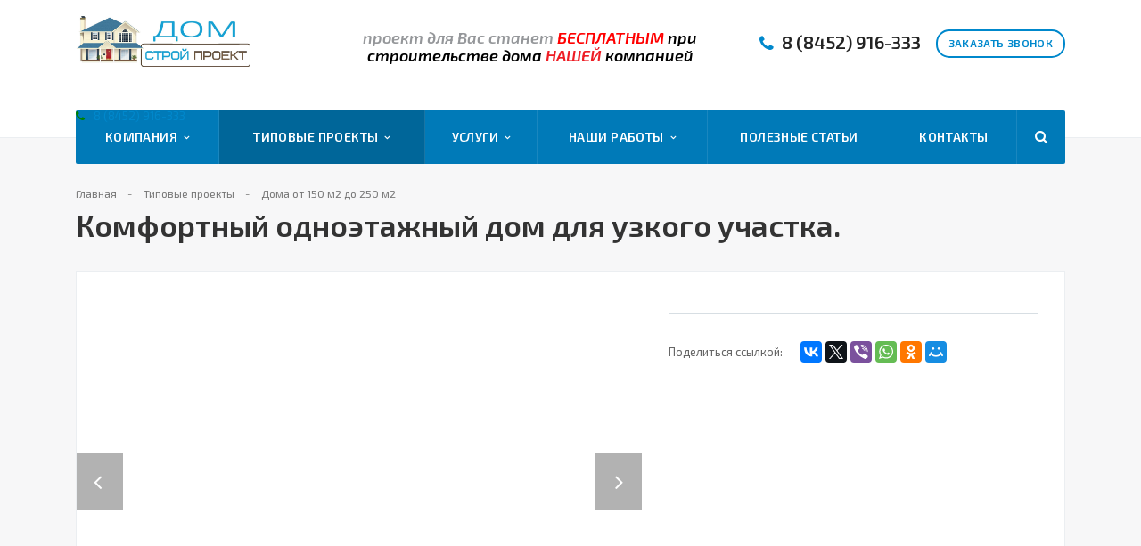

--- FILE ---
content_type: text/html; charset=utf-8
request_url: https://radidomapro.ru/catalog/doma-iz-penoblokov/komfortnyy-odnoetazhnyy-dom-dlya-uzkogo-uchastka/
body_size: 26433
content:
<!DOCTYPE html>
<html class="">
<head>
  <title>Комфортный одноэтажный дом для узкого участка.</title>
  <meta name="viewport" content="width=device-width, initial-scale=1.0">
  <link href='https://fonts.googleapis.com/css?family=Exo+2:400,600,600italic,400italic&subset=latin,cyrillic' rel='stylesheet' type='text/css'>
  <meta http-equiv="Content-Type" content="text/html; charset=utf-8">
  <meta name="description" content="Компания специализируется на оказании широкого спектра услуг как для корпоративных клиентов так и для частных лиц. Профессионализм и ответственность ключевые преимущества нашей компании.">
  <script type="text/javascript" data-skip-moving="true">
  (function(w, d) {var v = w.frameCacheVars = {'CACHE_MODE':'HTMLCACHE','storageBlocks':[],'dynamicBlocks':{'i0c1gs':'d41d8cd98f00','info':'d41d8cd98f00','order':'d41d8cd98f00'},'AUTO_UPDATE':true,'AUTO_UPDATE_TTL':'0'};var inv = false;if (v.AUTO_UPDATE === false){if (v.AUTO_UPDATE_TTL && v.AUTO_UPDATE_TTL > 0){var lm = Date.parse(d.lastModified);if (!isNaN(lm)){var td = new Date().getTime();if ((lm + v.AUTO_UPDATE_TTL * 1000) >= td){w.frameRequestStart = false;w.preventAutoUpdate = true;return;}inv = true;}}else{w.frameRequestStart = false;w.preventAutoUpdate = true;return;}}var r = w.XMLHttpRequest ? new XMLHttpRequest() : (w.ActiveXObject ? new w.ActiveXObject("Microsoft.XMLHTTP") : null);if (!r) { return; }w.frameRequestStart = true;var m = v.CACHE_MODE; var l = w.location; var x = new Date().getTime();var q = "?bxrand=" + x + (l.search.length > 0 ? "&" + l.search.substring(1) : "");var u = l.protocol + "//" + l.host + l.pathname + q;r.open("GET", u, true);r.setRequestHeader("BX-ACTION-TYPE", "get_dynamic");r.setRequestHeader("BX-CACHE-MODE", m);r.setRequestHeader("BX-CACHE-BLOCKS", v.dynamicBlocks ? JSON.stringify(v.dynamicBlocks) : "");if (inv){r.setRequestHeader("BX-INVALIDATE-CACHE", "Y");}try { r.setRequestHeader("BX-REF", d.referrer || "");} catch(e) {}if (m === "APPCACHE"){r.setRequestHeader("BX-APPCACHE-PARAMS", JSON.stringify(v.PARAMS));r.setRequestHeader("BX-APPCACHE-URL", v.PAGE_URL ? v.PAGE_URL : "");}r.onreadystatechange = function() {if (r.readyState != 4) { return; }var a = r.getResponseHeader("BX-RAND");var b = w.BX && w.BX.frameCache ? w.BX.frameCache : false;if (a != x || !((r.status >= 200 && r.status < 300) || r.status === 304 || r.status === 1223 || r.status === 0)){var f = {error:true, reason:a!=x?"bad_rand":"bad_status", url:u, xhr:r, status:r.status};if (w.BX && w.BX.ready){BX.ready(function() {setTimeout(function(){BX.onCustomEvent("onFrameDataRequestFail", [f]);}, 0);});}else{w.frameRequestFail = f;}return;}if (b){b.onFrameDataReceived(r.responseText);if (!w.frameUpdateInvoked){b.update(false);}w.frameUpdateInvoked = true;}else{w.frameDataString = r.responseText;}};r.send();})(window, document);
  </script>
  <link href="/bitrix/js/main/core/css/core.min.css?15524094892854" type="text/css" data-template-style="true" rel="stylesheet">
  <link href="/bitrix/templates/aspro-stroy/css/bootstrap.min.css?155256277088500" type="text/css" data-template-style="true" rel="stylesheet">
  <link href="/bitrix/templates/aspro-stroy/css/fonts/font-awesome/css/font-awesome.min.css?155256277026711" type="text/css" data-template-style="true" rel="stylesheet">
  <link href="/bitrix/templates/aspro-stroy/vendor/flexslider/flexslider.css?15525627706839" type="text/css" data-template-style="true" rel="stylesheet">
  <link href="/bitrix/templates/aspro-stroy/css/jquery.fancybox.css?15525627704108" type="text/css" data-template-style="true" rel="stylesheet">
  <link href="/bitrix/templates/aspro-stroy/css/theme-elements.css?15525627704368" type="text/css" data-template-style="true" rel="stylesheet">
  <link href="/bitrix/templates/aspro-stroy/css/theme-responsive.css?15525627701757" type="text/css" data-template-style="true" rel="stylesheet">
  <link href="/bitrix/js/main/core/css/core_popup.min.css?155240948913169" type="text/css" data-template-style="true" rel="stylesheet">
  <link href="/bitrix/templates/.default/ajax/ajax.min.css?1552409497420" type="text/css" data-template-style="true" rel="stylesheet">
  <link href="/bitrix/templates/aspro-stroy/styles.css?155349372212485" type="text/css" data-template-style="true" rel="stylesheet">
  <link href="/bitrix/templates/aspro-stroy/template_styles.css?1553495946104821" type="text/css" data-template-style="true" rel="stylesheet">
  <link href="/bitrix/templates/aspro-stroy/css/responsive.min.css?155256277012442" type="text/css" data-template-style="true" rel="stylesheet">
  <link href="/bitrix/templates/aspro-stroy/themes/8/colors.css?155350204312528" type="text/css" data-template-style="true" rel="stylesheet">
  <link href="/bitrix/templates/aspro-stroy/css/custom.css?1552562770191" type="text/css" data-template-style="true" rel="stylesheet">
  <script type="text/javascript">
  if(!window.BX)window.BX={};if(!window.BX.message)window.BX.message=function(mess){if(typeof mess=='object') for(var i in mess) BX.message[i]=mess[i]; return true;};
  </script>
  <script type="text/javascript">
  (window.BX||top.BX).message({'JS_CORE_LOADING':'Загрузка...','JS_CORE_NO_DATA':'- Нет данных -','JS_CORE_WINDOW_CLOSE':'Закрыть','JS_CORE_WINDOW_EXPAND':'Развернуть','JS_CORE_WINDOW_NARROW':'Свернуть в окно','JS_CORE_WINDOW_SAVE':'Сохранить','JS_CORE_WINDOW_CANCEL':'Отменить','JS_CORE_WINDOW_CONTINUE':'Продолжить','JS_CORE_H':'ч','JS_CORE_M':'м','JS_CORE_S':'с','JSADM_AI_HIDE_EXTRA':'Скрыть лишние','JSADM_AI_ALL_NOTIF':'Показать все','JSADM_AUTH_REQ':'Требуется авторизация!','JS_CORE_WINDOW_AUTH':'Войти','JS_CORE_IMAGE_FULL':'Полный размер'});
  </script>
  <script type="text/javascript">
  (window.BX||top.BX).message({'LANGUAGE_ID':'ru','FORMAT_DATE':'DD.MM.YYYY','FORMAT_DATETIME':'DD.MM.YYYY HH:MI:SS','COOKIE_PREFIX':'BITRIX_SM','SERVER_TZ_OFFSET':'10800','SITE_ID':'s1','SITE_DIR':'/'});
  </script>
  <script type="text/javascript" src="/bitrix/js/main/core/core.min.js?155240948976838"></script>
  <script type="text/javascript" src="/bitrix/js/main/core/core_db.min.js?15524094898699"></script>
  <script type="text/javascript" src="/bitrix/js/main/core/core_ajax.min.js?155240948922757"></script>
  <script type="text/javascript" src="/bitrix/js/main/json/json2.min.js?15524094893467"></script>
  <script type="text/javascript" src="/bitrix/js/main/core/core_ls.min.js?15524094897365"></script>
  <script type="text/javascript" src="/bitrix/js/main/core/core_fx.min.js?15524094899768"></script>
  <script type="text/javascript" src="/bitrix/js/main/core/core_frame_cache.min.js?155240948911189"></script>
  <script type="text/javascript" src="/bitrix/js/main/jquery/jquery-1.8.3.min.js?155240948993636"></script>
  <script type="text/javascript" src="/bitrix/js/main/core/core_popup.min.js?155240948940695"></script>
  <script type="text/javascript" src="/bitrix/js/main/ajax.min.js?155240948822194"></script>
  <script type="text/javascript">
                                        (function () {
                                                "use strict";

                                                var counter = function ()
                                                {
                                                        var cookie = (function (name) {
                                                                var parts = ("; " + document.cookie).split("; " + name + "=");
                                                                if (parts.length == 2) {
                                                                        try {return JSON.parse(decodeURIComponent(parts.pop().split(";").shift()));}
                                                                        catch (e) {}
                                                                }
                                                        })("BITRIX_CONVERSION_CONTEXT_s1");

                                                        if (cookie && cookie.EXPIRE >= BX.message("SERVER_TIME"))
                                                                return;

                                                        var request = new XMLHttpRequest();
                                                        request.open("POST", "/bitrix/tools/conversion/ajax_counter.php", true);
                                                        request.setRequestHeader("Content-type", "application/x-www-form-urlencoded");
                                                        request.send(
                                                                "SITE_ID="+encodeURIComponent("s1")+
                                                                "&sessid="+encodeURIComponent(BX.bitrix_sessid())+
                                                                "&HTTP_REFERER="+encodeURIComponent(document.referrer)
                                                        );
                                                };

                                                if (window.frameRequestStart === true)
                                                        BX.addCustomEvent("onFrameDataReceived", counter);
                                                else
                                                        BX.ready(counter);
                                        })();
  </script>
  <script>
  BX.message({'JS_REQUIRED':'Заполните это поле!','JS_FORMAT':'Неверный формат!','JS_FILE_EXT':'Недопустимое расширение файла!','JS_PASSWORD_COPY':'Пароли не совпадают!','JS_PASSWORD_LENGTH':'Минимум 6 символов!','JS_ERROR':'Неверно заполнено поле!','JS_RECAPTCHA_ERROR':'Не подтверждено!','JS_PROCESSING_ERROR':'Согласитесь с условиями!','JS_FILE_SIZE':'Максимальный размер 5мб!','JS_FILE_BUTTON_NAME':'Выберите файл','JS_FILE_DEFAULT':'Файл не найден','JS_DATE':'Некорректная дата!','JS_DATETIME':'Некорректная дата/время!','S_CALLBACK':'Заказать звонок','ERROR_INCLUDE_MODULE_STROY_TITLE':'Ошибка подключения модуля &laquo;Аспро: Корпоративный сайт строительной компании&raquo;','ERROR_INCLUDE_MODULE_STROY_TEXT':'Ошибка подключения модуля &laquo;Аспро: Корпоративный сайт строительной компании&raquo;.<br />Пожалуйста установите модуль и повторите попытку','S_SERVICES':'Наши услуги','S_SERVICES_SHORT':'Услуги','S_TO_ALL_SERVICES':'Все услуги','S_CATALOG':'Каталог товаров','S_CATALOG_SHORT':'Каталог','S_TO_ALL_CATALOG':'Весь каталог','S_CATALOG_FAVORITES':'Наши товары','S_CATALOG_FAVORITES_SHORT':'Товары','S_NEWS':'Новости','S_TO_ALL_NEWS':'Все новости','S_COMPANY':'О компании','S_OTHER':'Прочее','FANCY_CLOSE':'Закрыть','FANCY_NEXT':'Следующий','FANCY_PREV':'Предыдущий','S_MOBILE_MENU':'Меню','CT_BST_SEARCH_BUTTON':'Найти'})
  </script>
  <link rel="shortcut icon" href="/favicon.ico" type="image/x-icon">
  <link rel="apple-touch-icon" sizes="180x180" href="/apple-touch-icon.png">
  <link rel="mask-icon" color="#5baa00" href="/favicon_mask.svg">
  <style>
  .maxwidth-banner{max-width: auto;}
  </style>
  <meta property="og:description" content="Комфортный одноэтажный дом для узкого участка.">
  <meta property="og:image" content="/upload/iblock/71b/71b4a745b129797944855c0d7459bbc7.jpg">
  <link rel="image_src" href="/upload/iblock/71b/71b4a745b129797944855c0d7459bbc7.jpg">
  <meta property="og:title" content="Комфортный одноэтажный дом для узкого участка.">
  <meta property="og:type" content="article">
  <meta property="og:url" content="/catalog/doma-iz-penoblokov/komfortnyy-odnoetazhnyy-dom-dlya-uzkogo-uchastka/">
  <script type="text/javascript" src="/bitrix/templates/aspro-stroy/js/jquery.actual.min.js?15525627701101"></script>
  <script type="text/javascript" src="/bitrix/templates/aspro-stroy/js/jquery.fancybox.min.js?155256277021528"></script>
  <script type="text/javascript" src="/bitrix/templates/aspro-stroy/js/blink.js?1552562770347"></script>
  <script type="text/javascript" src="/bitrix/templates/aspro-stroy/vendor/jquery.easing.js?15525627708097"></script>
  <script type="text/javascript" src="/bitrix/templates/aspro-stroy/vendor/jquery.appear.js?15525627703188"></script>
  <script type="text/javascript" src="/bitrix/templates/aspro-stroy/vendor/jquery.cookie.js?15525627702247"></script>
  <script type="text/javascript" src="/bitrix/templates/aspro-stroy/vendor/bootstrap.js?155256277027908"></script>
  <script type="text/javascript" src="/bitrix/templates/aspro-stroy/vendor/flexslider/jquery.flexslider-min.js?155256277021817"></script>
  <script type="text/javascript" src="/bitrix/templates/aspro-stroy/vendor/jquery.validate.min.js?155256277022254"></script>
  <script type="text/javascript" src="/bitrix/templates/aspro-stroy/js/jquery.uniform.min.js?15525627708308"></script>
  <script type="text/javascript" src="/bitrix/templates/aspro-stroy/js/jqModal.min.js?15525627702622"></script>
  <script type="text/javascript" src="/bitrix/templates/aspro-stroy/js/detectmobilebrowser.js?15525627702203"></script>
  <script type="text/javascript" src="/bitrix/templates/aspro-stroy/js/device.min.js?15525627702605"></script>
  <script type="text/javascript" src="/bitrix/templates/aspro-stroy/js/jquery.alphanumeric.js?15525627701972"></script>
  <script type="text/javascript" src="/bitrix/templates/aspro-stroy/js/jquery.waypoints.min.js?15525627708044"></script>
  <script type="text/javascript" src="/bitrix/templates/aspro-stroy/js/jquery.counterup.js?15525627701069"></script>
  <script type="text/javascript" src="/bitrix/templates/aspro-stroy/js/general.min.js?155256277026320"></script>
  <script type="text/javascript" src="/bitrix/templates/aspro-stroy/js/custom.js?155256277041"></script>
  <script type="text/javascript" src="/bitrix/components/bitrix/search.title/script.min.js?15524094876110"></script>
  <script type="text/javascript" src="/bitrix/templates/aspro-stroy/js/jquery.inputmask.bundle.min.js?155256277063835"></script>
  <script type="text/javascript" src="/bitrix/templates/aspro-stroy/components/bitrix/news.detail/catalog/script.js?1552562770296"></script> <noscript>
  <div></div></noscript>
  <style type="text/css">
  .bx_searche .bx_image{width: 25px;      height: 25px;}
  .bx_searche .bx_img_element{width: 45px;        height: 36px;}
  .bx_searche .bx_item_block{min-height: 35px;line-height: 35px;
  </style>
</head>
<body>
  <div id="panel"></div>
  <script type='text/javascript'>
                var arStroyOptions = ({
                        'SITE_DIR' : '/',
                        'SITE_ID' : 's1',
                        'SITE_TEMPLATE_PATH' : '/bitrix/templates/aspro-stroy',
                        'THEME' : ({
                                'THEME_SWITCHER' : 'N',
                                'BASE_COLOR' : '8',
                                'BASE_COLOR_CUSTOM' : '664c32',
                                'TOP_MENU' : 'COLOR',
                                'TOP_MENU_FIXED' : 'Y',
                                'COLORED_LOGO' : 'Y',
                                'SIDE_MENU' : 'LEFT',
                                'SCROLLTOTOP_TYPE' : 'ROUND_COLOR',
                                'SCROLLTOTOP_POSITION' : 'PADDING',
                                'USE_CAPTCHA_FORM' : 'NONE',
                                'PHONE_MASK' : '+7 (999) 999-99-99',
                                'VALIDATE_PHONE_MASK' : '^[+][0-9] [(][0-9]{3}[)] [0-9]{3}[-][0-9]{2}[-][0-9]{2}$',
                                'DATE_MASK' : 'd.m.y',
                                'DATE_PLACEHOLDER' : 'дд.мм.гггг',
                                'VALIDATE_DATE_MASK' : '^[0-9]{1,2}\.[0-9]{1,2}\.[0-9]{4}$',
                                'DATETIME_MASK' : 'd.m.y h:s',
                                'DATETIME_PLACEHOLDER' : 'дд.мм.гггг чч:мм',
                                'VALIDATE_DATETIME_MASK' : '^[0-9]{1,2}\.[0-9]{1,2}\.[0-9]{4} [0-9]{1,2}\:[0-9]{1,2}$',
                                'VALIDATE_FILE_EXT' : 'png|jpg|jpeg|gif|doc|docx|xls|xlsx|txt|pdf|odt|rtf',
                                'SOCIAL_VK' : 'http://vk.com/',
                                'SOCIAL_FACEBOOK' : 'http://www.facebook.com/',
                                'SOCIAL_TWITTER' : 'http://twitter.com/',
                                'SOCIAL_YOUTUBE' : 'http://youtube.com/',
                                'SOCIAL_ODNOKLASSNIKI' : 'http://www.odnoklassniki.ru/',
                                'SOCIAL_GOOGLEPLUS' : 'https://plus.google.com/',
                                'BANNER_WIDTH' : 'AUTO',
                                'TEASERS_INDEX' : '',
                                'CATALOG_INDEX' : 'Y',
                                'CATALOG_FAVORITES_INDEX' : 'Y',
                                'BIGBANNER_ANIMATIONTYPE' : 'SLIDE_HORIZONTAL',
                                'BIGBANNER_SLIDESSHOWSPEED' : '6500',
                                'BIGBANNER_ANIMATIONSPEED' : '600',
                                'PARTNERSBANNER_SLIDESSHOWSPEED' : '',
                                'PARTNERSBANNER_ANIMATIONSPEED' : '',
                                'USE_YA_COUNTER' : 'N',
                                'YA_COUNTER_ID' : '',
                                'USE_FORMS_GOALS' : 'COMMON',
                                'USE_DEBUG_GOALS' : 'N',
                        })
                });
  </script>
  <div id="bxdynamic_i0c1gs_start" style="display:none"></div>
  <div id="bxdynamic_i0c1gs_end" style="display:none"></div>
  <div class="body">
    <div class="body_media"></div>
    <header class="topmenu-COLOR canfixed">
      <div class="logo_and_menu-row">
        <div class="logo-row row">
          <div class="maxwidth-theme">
            <div class="col-md-3 col-sm-3">
              <div class="logo colored">
                <a href="/"><img src="/logostroi.jpg" alt="Дом Строй Проект" title="Дом Строй Проект"></a>
                <div class="phone-number" style="position: relative; display: -webkit-inline-box; margin: 0 auto;">
                  <i class="fa fa-phone" style="padding-right: 10px; color: green;"></i>
                  <div>
                    <a href="tel:+78452916333" rel="nofollow">8 (8452) 916-333</a>
                  </div>
                </div>
                <div class="fixed_menu">
                  <div class="title">
                    Меню
                  </div>
                  <div class="nav-main-collapse">
                    <div class="menu_wr mega-menu"></div>
                  </div>
                </div>
              </div>
            </div>
            <div class="col-md-9 col-sm-9 col-xs-12">
              <div class="top-description col-md-6 hidden-sm hidden-xs">
                <h3 style="text-align: center;font-size:18px;"><i>проект для Вас с</i><i>танет&nbsp;<span style="color: #ff0000;">БЕСПЛАТНЫМ&nbsp;<span style="color: #000000;">при строительстве дома&nbsp;<span style="color: #ee1d24;">НАШЕЙ&nbsp;<span style="color: #000000;">компанией</span></span></span></span></i></h3><i></i>
                <p style="text-align: center;"><i></i></p><i><span style="color: #000000;"></span></i>
                <p style="text-align: center;"><i><span style="color: #000000;"></span></i></p>
                <h3 style="text-align: center;"></h3><i><span style="color: #ff0000;"><br></span></i> <i></i> <i></i>
                <p><i></i></p><i></i>
                <h2 style="text-align: center;"><i></i></h2>
              </div>
              <div class="top-callback col-md-6">
                <div class="callback pull-right hidden-xs" data-event="jqm" data-param-id="122" data-name="callback">
                  <span class="btn btn-default white">Заказать звонок</span>
                </div>
                <div class="phone pull-right hidden-xs c_2">
                  <div class="phone-number">
                    <i class="fa fa-phone"></i>
                    <div>
                      <a href="tel:+78452916333" rel="nofollow">8 (8452) 916-333</a>
                    </div>
                  </div>
                </div>
                <div class="email pull-right">
                  <i class="fa fa-envelope"></i>
                  <div>
                    <a href="mailto:info@stom.rr">info@radidomapro.ru</a>
                  </div>
                </div>
                <div class="search_top_block pull-right">
                  <div class="search_block hidden-sm">
                    <div class="search-input-div">
                      <input class="search-input" type="text" autocomplete="off" maxlength="50" size="40" placeholder="" value="" name="q">
                    </div>
                    <div class="search-button-div">
                      <button class="btn btn-search btn-default" value="Найти" name="s" type="submit">Найти</button>
                    </div>
                  </div>
                </div><button class="btn btn-responsive-nav visible-xs" data-toggle="collapse" data-target=".nav-main-collapse"><i class="fa fa-bars"></i></button>
              </div>
            </div>
          </div>
        </div>
        <div class="menu-row row">
          <div class="maxwidth-theme">
            <div class="col-md-12">
              <div class="nav-main-collapse collapse">
                <div class="menu-only">
                  <nav class="mega-menu">
                    <div class="top_menu_fixed_js">
                      <ul class="nav nav-pills responsive-menu visible-xs" id="mainMenuF">
                        <li class="dropdown">
                          <a class="dropdown-toggle" href="/company/" title="Компания">Компания <i class="fa fa-angle-right"></i></a>
                          <ul class="dropdown-menu fixed_menu_ext">
                            <li class="">
                              <a href="/company/index.php" title="О компании">О компании</a>
                            </li>
                            <li class="">
                              <a href="/company/requisites/" title="Реквизиты">Реквизиты</a>
                            </li>
                          </ul>
                        </li>
                        <li class="dropdown active">
                          <a class="dropdown-toggle" href="/catalog/" title="Типовые проекты">Типовые проекты <i class="fa fa-angle-right"></i></a>
                          <ul class="dropdown-menu fixed_menu_ext">
                            <li class="">
                              <a href="/catalog/doma-iz-otsilindrovanogo-brevna-/" title=" Дома до 80 м2">Дома до 80 м2</a>
                            </li>
                            <li class="">
                              <a href="/catalog/bani/" title="Дома до 100 м2">Дома до 100 м2</a>
                            </li>
                            <li class="">
                              <a href="/catalog/besedki/" title=" Дома от 100 м2 до 150 м2">Дома от 100 м2 до 150 м2</a>
                            </li>
                            <li class="active">
                              <a href="/catalog/doma-iz-penoblokov/" title="Дома от 150 м2 до 250 м2">Дома от 150 м2 до 250 м2</a>
                            </li>
                            <li class="">
                              <a href="/catalog/karkasnye-doma/" title="Усадьбы от 250 м2">Усадьбы от 250 м2</a>
                            </li>
                            <li class="">
                              <a href="/catalog/doma-iz-kleenogo-brusa/" title="Особняки от 350 м2">Особняки от 350 м2</a>
                            </li>
                            <li class="">
                              <a href="/catalog/bani-v-sad-i-ogorod-na-dachu/" title="Бани">Бани</a>
                            </li>
                          </ul>
                        </li>
                        <li class="dropdown">
                          <a class="dropdown-toggle" href="/services/" title="Услуги">Услуги <i class="fa fa-angle-right"></i></a>
                          <ul class="dropdown-menu fixed_menu_ext">
                            <li class="">
                              <a href="/services/proektirovanie-zdaniy/" title="Проектирование">Проектирование</a>
                            </li>
                            <li class="">
                              <a href="/services/obshchestroitelnye-raboty/" title="Строительство ">Строительство</a>
                            </li>
                            <li class="">
                              <a href="/services/stroitelstvo-basseynov/" title="Строительство бассейнов">Строительство бассейнов</a>
                            </li>
                            <li class="">
                              <a href="/services/stroitelstvo-bani-i-sauny/" title="Строительство бани и сауны">Строительство бани и сауны</a>
                            </li>
                            <li class="">
                              <a href="/services/landshaftnyy-dizayn/" title="Ландшафтный дизайн">Ландшафтный дизайн</a>
                            </li>
                            <li class="">
                              <a href="/services/vnutrennyaya-otdelka/" title="Внутренняя отделка">Внутренняя отделка</a>
                            </li>
                            <li class="">
                              <a href="/services/elektromontazhnye-raboty/" title="Электромонтажные работы">Электромонтажные работы</a>
                            </li>
                            <li class="">
                              <a href="/services/kanalizatsiya-vodosnabzhenie-i-otoplenie/" title="Канализация, водоснабжение и отопление">Канализация, водоснабжение и отопление</a>
                            </li>
                            <li class="">
                              <a href="/services/otdelochnye-raboty/" title="Отделочные работы">Отделочные работы</a>
                            </li>
                          </ul>
                        </li>
                        <li class="dropdown">
                          <a class="dropdown-toggle" href="/projects/" title="Наши работы">Наши работы <i class="fa fa-angle-right"></i></a>
                          <ul class="dropdown-menu fixed_menu_ext">
                            <li class="">
                              <a href="/projects/stroitelstvo-domov/" title="Строительство домов">Строительство домов</a>
                            </li>
                          </ul>
                        </li>
                        <li class="">
                          <a class="" href="/info/news/" title="Полезные статьи">Полезные статьи</a>
                        </li>
                        <li class="">
                          <a class="" href="/contacts/" title="Контакты">Контакты</a>
                        </li>
                        <div class="search">
                          <div class="search-input-div">
                            <input class="search-input" type="text" autocomplete="off" maxlength="50" size="40" placeholder="" value="" name="q">
                          </div>
                          <div class="search-button-div">
                            <button class="btn btn-search btn-default" value="Найти" name="s" type="submit">Найти</button>
                          </div>
                        </div>
                      </ul>
                    </div>
                    <div class="table-menu hidden-xs">
                      <table>
                        <tr>
                          <td class="dropdown">
                            <div class="wrap">
                              <a class="dropdown-toggle link_first" href="/company/" title="Компания">Компания &nbsp;<i class="fa fa-angle-down"></i></a> <span class="tail"></span>
                              <ul class="dropdown-menu">
                                <li class="">
                                  <a href="/company/index.php" title="О компании">О компании</a>
                                </li>
                                <li class="">
                                  <a href="/company/requisites/" title="Реквизиты">Реквизиты</a>
                                </li>
                              </ul>
                            </div>
                          </td>
                          <td class="dropdown active">
                            <div class="wrap">
                              <a class="dropdown-toggle link_first" href="/catalog/" title="Типовые проекты">Типовые проекты &nbsp;<i class="fa fa-angle-down"></i></a> <span class="tail"></span>
                              <ul class="dropdown-menu">
                                <li class="">
                                  <a href="/catalog/doma-iz-otsilindrovanogo-brevna-/" title=" Дома до 80 м2">Дома до 80 м2</a>
                                </li>
                                <li class="">
                                  <a href="/catalog/bani/" title="Дома до 100 м2">Дома до 100 м2</a>
                                </li>
                                <li class="">
                                  <a href="/catalog/besedki/" title=" Дома от 100 м2 до 150 м2">Дома от 100 м2 до 150 м2</a>
                                </li>
                                <li class="active">
                                  <a href="/catalog/doma-iz-penoblokov/" title="Дома от 150 м2 до 250 м2">Дома от 150 м2 до 250 м2</a>
                                </li>
                                <li class="">
                                  <a href="/catalog/karkasnye-doma/" title="Усадьбы от 250 м2">Усадьбы от 250 м2</a>
                                </li>
                                <li class="">
                                  <a href="/catalog/doma-iz-kleenogo-brusa/" title="Особняки от 350 м2">Особняки от 350 м2</a>
                                </li>
                                <li class="">
                                  <a href="/catalog/bani-v-sad-i-ogorod-na-dachu/" title="Бани">Бани</a>
                                </li>
                              </ul>
                            </div>
                          </td>
                          <td class="dropdown">
                            <div class="wrap">
                              <a class="dropdown-toggle link_first" href="/services/" title="Услуги">Услуги &nbsp;<i class="fa fa-angle-down"></i></a> <span class="tail"></span>
                              <ul class="dropdown-menu">
                                <li class="">
                                  <a href="/services/proektirovanie-zdaniy/" title="Проектирование">Проектирование</a>
                                </li>
                                <li class="">
                                  <a href="/services/obshchestroitelnye-raboty/" title="Строительство ">Строительство</a>
                                </li>
                                <li class="">
                                  <a href="/services/stroitelstvo-basseynov/" title="Строительство бассейнов">Строительство бассейнов</a>
                                </li>
                                <li class="">
                                  <a href="/services/stroitelstvo-bani-i-sauny/" title="Строительство бани и сауны">Строительство бани и сауны</a>
                                </li>
                                <li class="">
                                  <a href="/services/landshaftnyy-dizayn/" title="Ландшафтный дизайн">Ландшафтный дизайн</a>
                                </li>
                                <li class="">
                                  <a href="/services/vnutrennyaya-otdelka/" title="Внутренняя отделка">Внутренняя отделка</a>
                                </li>
                                <li class="">
                                  <a href="/services/elektromontazhnye-raboty/" title="Электромонтажные работы">Электромонтажные работы</a>
                                </li>
                                <li class="">
                                  <a href="/services/kanalizatsiya-vodosnabzhenie-i-otoplenie/" title="Канализация, водоснабжение и отопление">Канализация, водоснабжение и отопление</a>
                                </li>
                                <li class="">
                                  <a href="/services/otdelochnye-raboty/" title="Отделочные работы">Отделочные работы</a>
                                </li>
                              </ul>
                            </div>
                          </td>
                          <td class="dropdown">
                            <div class="wrap">
                              <a class="dropdown-toggle link_first" href="/projects/" title="Наши работы">Наши работы &nbsp;<i class="fa fa-angle-down"></i></a> <span class="tail"></span>
                              <ul class="dropdown-menu">
                                <li class="">
                                  <a href="/projects/stroitelstvo-domov/" title="Строительство домов">Строительство домов</a>
                                </li>
                              </ul>
                            </div>
                          </td>
                          <td class="">
                            <div class="wrap">
                              <a class="link_first" href="/info/news/" title="Полезные статьи">Полезные статьи</a>
                            </div>
                          </td>
                          <td class="">
                            <div class="wrap">
                              <a class="link_first" href="/contacts/" title="Контакты">Контакты</a>
                            </div>
                          </td>
                          <td class="dropdown js-dropdown nosave" style="display:none;">
                            <div class="wrap">
                              <a class="dropdown-toggle more-items" href="#"><span>...</span></a> <span class="tail"></span>
                              <ul class="dropdown-menu"></ul>
                            </div>
                          </td>
                          <td class="search-item nosave">
                            <div class="wrap">
                              <a href="#"><i class="fa fa-search"></i></a>
                            </div>
                          </td>
                        </tr>
                      </table>
                    </div>
                    <ul class="nav nav-pills responsive-menu visible-xs" id="mainMenu">
                      <li class="dropdown">
                        <a class="dropdown-toggle" href="/company/" title="Компания">Компания <i class="fa fa-angle-down"></i></a>
                        <ul class="dropdown-menu">
                          <li class="">
                            <a href="/company/index.php" title="О компании">О компании</a>
                          </li>
                          <li class="">
                            <a href="/company/requisites/" title="Реквизиты">Реквизиты</a>
                          </li>
                        </ul>
                      </li>
                      <li class="dropdown active">
                        <a class="dropdown-toggle" href="/catalog/" title="Типовые проекты">Типовые проекты <i class="fa fa-angle-down"></i></a>
                        <ul class="dropdown-menu">
                          <li class="">
                            <a href="/catalog/doma-iz-otsilindrovanogo-brevna-/" title=" Дома до 80 м2">Дома до 80 м2</a>
                          </li>
                          <li class="">
                            <a href="/catalog/bani/" title="Дома до 100 м2">Дома до 100 м2</a>
                          </li>
                          <li class="">
                            <a href="/catalog/besedki/" title=" Дома от 100 м2 до 150 м2">Дома от 100 м2 до 150 м2</a>
                          </li>
                          <li class="active">
                            <a href="/catalog/doma-iz-penoblokov/" title="Дома от 150 м2 до 250 м2">Дома от 150 м2 до 250 м2</a>
                          </li>
                          <li class="">
                            <a href="/catalog/karkasnye-doma/" title="Усадьбы от 250 м2">Усадьбы от 250 м2</a>
                          </li>
                          <li class="">
                            <a href="/catalog/doma-iz-kleenogo-brusa/" title="Особняки от 350 м2">Особняки от 350 м2</a>
                          </li>
                          <li class="">
                            <a href="/catalog/bani-v-sad-i-ogorod-na-dachu/" title="Бани">Бани</a>
                          </li>
                        </ul>
                      </li>
                      <li class="dropdown">
                        <a class="dropdown-toggle" href="/services/" title="Услуги">Услуги <i class="fa fa-angle-down"></i></a>
                        <ul class="dropdown-menu">
                          <li class="">
                            <a href="/services/proektirovanie-zdaniy/" title="Проектирование">Проектирование</a>
                          </li>
                          <li class="">
                            <a href="/services/obshchestroitelnye-raboty/" title="Строительство ">Строительство</a>
                          </li>
                          <li class="">
                            <a href="/services/stroitelstvo-basseynov/" title="Строительство бассейнов">Строительство бассейнов</a>
                          </li>
                          <li class="">
                            <a href="/services/stroitelstvo-bani-i-sauny/" title="Строительство бани и сауны">Строительство бани и сауны</a>
                          </li>
                          <li class="">
                            <a href="/services/landshaftnyy-dizayn/" title="Ландшафтный дизайн">Ландшафтный дизайн</a>
                          </li>
                          <li class="">
                            <a href="/services/vnutrennyaya-otdelka/" title="Внутренняя отделка">Внутренняя отделка</a>
                          </li>
                          <li class="">
                            <a href="/services/elektromontazhnye-raboty/" title="Электромонтажные работы">Электромонтажные работы</a>
                          </li>
                          <li class="">
                            <a href="/services/kanalizatsiya-vodosnabzhenie-i-otoplenie/" title="Канализация, водоснабжение и отопление">Канализация, водоснабжение и отопление</a>
                          </li>
                          <li class="">
                            <a href="/services/otdelochnye-raboty/" title="Отделочные работы">Отделочные работы</a>
                          </li>
                        </ul>
                      </li>
                      <li class="dropdown">
                        <a class="dropdown-toggle" href="/projects/" title="Наши работы">Наши работы <i class="fa fa-angle-down"></i></a>
                        <ul class="dropdown-menu">
                          <li class="">
                            <a href="/projects/stroitelstvo-domov/" title="Строительство домов">Строительство домов</a>
                          </li>
                        </ul>
                      </li>
                      <li class="">
                        <a class="" href="/info/news/" title="Полезные статьи">Полезные статьи</a>
                      </li>
                      <li class="">
                        <a class="" href="/contacts/" title="Контакты">Контакты</a>
                      </li>
                      <div class="search">
                        <div class="search-input-div">
                          <input class="search-input" type="text" autocomplete="off" maxlength="50" size="40" placeholder="Найти" value="" name="q">
                        </div>
                        <div class="search-button-div">
                          <button class="btn btn-search btn-default" value="Найти" name="s" type="submit">Найти</button>
                        </div>
                      </div>
                    </ul>
                  </nav>
                  <div class="search hide" id="title-search">
                    <div class="maxwidth-theme">
                      <div class="col-md-12">
                        <form action="/search/">
                          <div class="search-input-div">
                            <input class="search-input" id="title-search-input" type="text" name="q" value="" placeholder="Найти" size="40" maxlength="50" autocomplete="off">
                          </div>
                          <div class="search-button-div">
                            <button class="btn btn-search btn-default" type="submit" name="s" value="Найти">Найти</button> <span class="fa fa-close"></span>
                          </div>
                        </form>
                      </div>
                    </div>
                  </div>
                  <script type="text/javascript">
                  var jsControl = new JCTitleSearch({
                  //'WAIT_IMAGE': '/bitrix/themes/.default/images/wait.gif',
                  'AJAX_PAGE' : '/catalog/doma-iz-penoblokov/komfortnyy-odnoetazhnyy-dom-dlya-uzkogo-uchastka/',
                  'CONTAINER_ID': 'title-search',
                  'INPUT_ID': 'title-search-input',
                  'MIN_QUERY_LEN': 2
                  });
                  </script>
                </div>
              </div>
            </div>
          </div>
        </div>
      </div>
      <div class="line-row visible-xs"></div>
    </header>
    <div role="main" class="main">
      <section class="page-top COLOR">
        <div class="row">
          <div class="maxwidth-theme">
            <div class="col-md-12">
              <div class="row">
                <div class="col-md-12">
                  <ul class="breadcrumb">
                    <li itemscope itemtype="http://data-vocabulary.org/Breadcrumb">
                      <a href="/" title="Главная" itemprop="url"><span itemprop="title">Главная</span></a>
                    </li>
                    <li itemscope itemtype="http://data-vocabulary.org/Breadcrumb">
                      <a href="/catalog/" title="Типовые проекты" itemprop="url"><span itemprop="title">Типовые проекты</span></a>
                    </li>
                    <li itemscope itemtype="http://data-vocabulary.org/Breadcrumb">
                      <a href="/catalog/doma-iz-penoblokov/" title="Дома от 150 м2 до 250 м2" itemprop="url"><span itemprop="title">Дома от 150 м2 до 250 м2</span></a>
                    </li>
                  </ul>
                </div>
              </div>
              <div class="row">
                <div class="col-md-12">
                  <h1>Комфортный одноэтажный дом для узкого участка.</h1>
                </div>
              </div>
            </div>
          </div>
        </div>
      </section>
      <div class="container">
        <div class="row">
          <div class="maxwidth-theme">
            <div class="col-md-3 col-sm-3 left-menu-md">
              <aside class="sidebar">
                <ul class="nav nav-list side-menu">
                  <li class="child">
                    <a href="/catalog/doma-iz-otsilindrovanogo-brevna-/">Дома до 80 м2</a>
                  </li>
                  <li class="child">
                    <a href="/catalog/bani/">Дома до 100 м2</a>
                  </li>
                  <li class="child">
                    <a href="/catalog/besedki/">Дома от 100 м2 до 150 м2</a>
                  </li>
                  <li class="active child">
                    <a href="/catalog/doma-iz-penoblokov/">Дома от 150 м2 до 250 м2</a>
                    <ul style="display:none;" class="submenu">
                      <li class="">
                        <a href="/catalog/doma-iz-penoblokov/sovremennyy-mansardnyy-proekt-doma-s-terrasoy-i-garazhom-na-dve-mashiny/">Современный мансардный проект дома с террасой и гаражом на две машины</a>
                      </li>
                      <li class="">
                        <a href="/catalog/doma-iz-penoblokov/covremennyy-proekt-doma-s-dvuskatnoy-kryshey-i-prostornymi-bolshimi-mansardnymi-oknami/">Cовременный проект дома с двускатной крышей и просторными большими мансардными окнами/ДК 240/</a>
                      </li>
                      <li class="">
                        <a href="/catalog/doma-iz-penoblokov/odnoetazhnyy-sovremennyy-proekt-doma-s-mnogoskatnoy-kryshey-i-garazhom-na-dve-mashiny/">Одноэтажный современный проект дома с многоскатной крышей и гаражом на две машины.</a>
                      </li>
                      <li class="">
                        <a href="/catalog/doma-iz-penoblokov/odnoetazhnyy-proekt-doma-na-dva-avtomobilya/">Одноэтажный проект дома на два автомобиля</a>
                      </li>
                      <li class="">
                        <a href="/catalog/doma-iz-penoblokov/sovremennyy-odnoetazhnyy-proekt-doma-s-mnogoskatnoy-kryshey-i-garazhom-na-dve-mashiny/">Современный одноэтажный проект дома с многоскатной крышей и гаражом на две машины</a>
                      </li>
                      <li class="">
                        <a href="/catalog/doma-iz-penoblokov/covremennyy-odnoetazhnyy-dom-s-ploskoy-kryshey-s-garazhom-na-dva-avto/">Cовременный одноэтажный дом с плоской крышей с гаражом на два авто</a>
                      </li>
                      <li class="">
                        <a href="/catalog/doma-iz-penoblokov/proekt-doma-s-mansardoy-v-evropeyskom-stile-s-garazhom-na-odno-avto/">Проект дома с мансардой в европейском стиле с гаражом на одно авто.</a>
                      </li>
                      <li class="">
                        <a href="/catalog/doma-iz-penoblokov/odnoetazhnyy-sovremennyy-dom-s-ploskoy-kryshey/">Одноэтажный современный дом с плоской крышей</a>
                      </li>
                      <li class="">
                        <a href="/catalog/doma-iz-penoblokov/prostornyy-mansardnyy-dom-so-svetloy-gostinoy-i-gostevoy-komnatoy-na-pervom-etazhe/">Просторный мансардный дом со светлой гостиной и гостевой комнатой на первом этаже.</a>
                      </li>
                      <li class="">
                        <a href="/catalog/doma-iz-penoblokov/proekt-sovremennogo-odnoetazhnogo-doma-s-ploskoy-krovley./">Проект современного одноэтажного дома с плоской кровлей</a>
                      </li>
                      <li class="">
                        <a href="/catalog/doma-iz-penoblokov/proekt-dvukhurovnevogo-doma-s-originalnoy-planirovkoy-i-garazhom-na-2-avto/">Проект двухуровневого дома с оригинальной планировкой и гаражом на 2 авто.</a>
                      </li>
                      <li class="">
                        <a href="/catalog/doma-iz-penoblokov/covremennyy-proekt-doma-s-originalnym-ekstererom-i-gramotnoy-funktsionalnoy-planirovkoy/">Cовременный проект дома с оригинальным экстерьером и грамотной функциональной планировкой</a>
                      </li>
                      <li class="">
                        <a href="/catalog/doma-iz-penoblokov/proekt-prostornogo-dvukhurovnevogo-doma-s-originalnym-sovremennym-ekstererom/">Проект просторного двухуровневого дома с оригинальным современным экстерьером.</a>
                      </li>
                      <li class="">
                        <a href="/catalog/doma-iz-penoblokov/sovremennyy-odnoetazhnyy-dom-c-ploskoy-krovley-i-prostornym-garazhom-dlya-dvukh-avtomobiley/">Современный одноэтажный дом c плоской кровлей и просторным гаражом для двух автомобилей./ДК 225.5/</a>
                      </li>
                      <li class="">
                        <a href="/catalog/doma-iz-penoblokov/proekt-dvukhetazhnogo-prostornogo-doma-s-ploskoy-krovley-i-panoramnym-ostekleniem/">Проект двухэтажного просторного дома с плоской кровлей и панорамным остеклением.</a>
                      </li>
                      <li class="">
                        <a href="/catalog/doma-iz-penoblokov/sovremennyy-dom-s-bolshoy-terrasoy-i-balkonom-na-pervom-etazhe-i-prostornoy-gostinoy/">Современный дом с большой террасой и балконом на первом этаже и просторной гостиной</a>
                      </li>
                      <li class="">
                        <a href="/catalog/doma-iz-penoblokov/proekt-dvukhetazhnogo-prostornogo-doma-s-panoramnymi-oknami-i-kaminom/">Проект двухэтажного просторного дома с панорамными окнами и камином.</a>
                      </li>
                      <li class="">
                        <a href="/catalog/doma-iz-penoblokov/sovremennyy-dom-s-2-kh-skatnoy-krovley-okruzhennyy-terrasoy-s-ploskoy-kryshey/">Современный дом с 2-х скатной кровлей, окруженный террасой с плоской крышей.</a>
                      </li>
                      <li class="">
                        <a href="/catalog/doma-iz-penoblokov/proekt-sovremennogo-kottedzha-s-tsokolem-i-mansardoy/">Проект современного коттеджа с цоколем и мансардой</a>
                      </li>
                      <li class="">
                        <a href="/catalog/doma-iz-penoblokov/proekt-originalnogo-dvukhurovnevogo-sovremennogo-doma-bez-garazha/">Проект оригинального двухуровневого современного дома без гаража.</a>
                      </li>
                      <li class="">
                        <a href="/catalog/doma-iz-penoblokov/proekt-sovremennogo-doma-s-netipichnoy-planirovkoy-i-privlekatelnym-dizaynom-eksterera/">Проект современного дома с нетипичной планировкой и привлекательным дизайном экстерьера.</a>
                      </li>
                      <li class="">
                        <a href="/catalog/doma-iz-penoblokov/traditsionnyy-odnourovnevyy-dom-s-funktsionalnym-raspolozheniem-komnat-i-garazhom-na-2-avto/">Традиционный одноуровневый дом с функциональным расположением комнат и гаражом на 2 авто.</a>
                      </li>
                      <li class="">
                        <a href="/catalog/doma-iz-penoblokov/sovremennyy-dvukhetazhnyy-dom-s-bolshim-ostekleniem-i-garazhom-na-dve-mashiny/">Современный двухэтажный дом с большим остеклением и гаражом на две машины</a>
                      </li>
                      <li class="">
                        <a href="/catalog/doma-iz-penoblokov/sovremennyy-odnoetazhnyy-dom-s-gramotnoy-udobnoy-planirovkoy/">Современный одноэтажный дом с грамотной удобной планировкой/ДК 231/</a>
                      </li>
                      <li class="">
                        <a href="/catalog/doma-iz-penoblokov/proekt-dvukhetazhnogo-doma-s-otkrytoy-dnevnoy-zonoy-i-sovremennym-ekstererom/">Проект двухэтажного дома с открытой дневной зоной и современным экстерьером./ДК 236/</a>
                      </li>
                      <li class="">
                        <a href="/catalog/doma-iz-penoblokov/proekt-s-garazhom-sprava-na-odin-avtomobil/">Проект с гаражом справа на один автомобиль</a>
                      </li>
                      <li class="">
                        <a href="/catalog/doma-iz-penoblokov/versiya-odnoetazhnogo-doma/">Версия одноэтажного дома</a>
                      </li>
                      <li class="">
                        <a href="/catalog/doma-iz-penoblokov/proekt-s-garazhom-dlya-dvukh-avtomobiley/">Проект с гаражом для двух автомобилей</a>
                      </li>
                      <li class="">
                        <a href="/catalog/doma-iz-penoblokov/proekt-elegantnogo-doma-s-chetyrekhskatnoy-krovley/">Проект элегантного дома с четырехскатной кровлей.</a>
                      </li>
                      <li class="">
                        <a href="/catalog/doma-iz-penoblokov/mansardnyy-dom-so-vstroennym-garazhom-dlya-odnogo-avtomobilya/">Мансардный дом со встроенным гаражом для одного автомобиля.</a>
                      </li>
                      <li class="">
                        <a href="/catalog/doma-iz-penoblokov/proekt-odnoetazhnogo-doma-s-chetyrekhskatnoy-krovley-i-garazhom-na-dva-avtomobilya/">Проект одноэтажного дома с четырехскатной кровлей и гаражом на два автомобиля.</a>
                      </li>
                      <li class="">
                        <a href="/catalog/doma-iz-penoblokov/proekt-dvukhurovnevogo-prostornogo-doma-s-garazhom-na-odno-avto/">Проект двухуровневого просторного дома с гаражом на одно авто./ДК 228.3/</a>
                      </li>
                      <li class="">
                        <a href="/catalog/doma-iz-penoblokov/proekt-dvukhetazhnogo-doma-v-sovremennom-stile-s-garazhom-dlya-dvukh-mashin-i-prostornoy-terrasoy-na/">Проект двухэтажного дома в современном стиле с гаражом для двух машин и просторной террасой над ним.</a>
                      </li>
                      <li class="">
                        <a href="/catalog/doma-iz-penoblokov/sovremennyy-odnosemeynyy-odnoetazhnyy-dom-s-ploskoy-kryshey/">Современный односемейный одноэтажный дом с плоской крышей</a>
                      </li>
                      <li class="">
                        <a href="/catalog/doma-iz-penoblokov/odnoetazhnyy-kottedzh-s-garazhom-na-odnu-mashinu-i-uyutnoy-terrasoy/">Одноэтажный коттедж с гаражом на одну машину и уютной террасой</a>
                      </li>
                      <li class="">
                        <a href="/catalog/doma-iz-penoblokov/proekt-sovremennogo-dvukhetazhnogo-doma-s-originalnym-ekstererom-i-garazhom-na-odin-avtomobil/">проект современного двухэтажного дома с оригинальным экстерьером и гаражом на один автомобиль.</a>
                      </li>
                      <li class="">
                        <a href="/catalog/doma-iz-penoblokov/odnoetazhnyy-dom-s-chetyrekhskatnoy-krovley-s-otkrytoy-gostinoy/">Одноэтажный дом с четырехскатной кровлей с открытой гостиной</a>
                      </li>
                      <li class="">
                        <a href="/catalog/doma-iz-penoblokov/sovremennyy-dvukhsemeynyy-dom-s-otdelnymi-vkhodami./">Современный двухсемейный дом с отдельными входами</a>
                      </li>
                      <li class="">
                        <a href="/catalog/doma-iz-penoblokov/komfortnyy-mansardnyy-dom-dlya-dvukh-semey/">Комфортный мансардный дом для двух семей.</a>
                      </li>
                      <li class="">
                        <a href="/catalog/doma-iz-penoblokov/stilnyy-i-akkuratnyy-mansardnyy-dom-s-garazhom-dlya-dvukh-mashin/">Стильный и аккуратный мансардный дом с гаражом для двух машин.</a>
                      </li>
                      <li class="">
                        <a href="/catalog/doma-iz-penoblokov/dom-v-sovremennom-stile-s-podvalom/">Дом в современном стиле с подвалом</a>
                      </li>
                      <li class="">
                        <a href="/catalog/doma-iz-penoblokov/sovremennyy-proekt-s-unikalnym-dizaynom-oshtukaturennym-fasadom-i-garazhom./">Современный проект с уникальным дизайном, оштукатуренным фасадом и гаражом</a>
                      </li>
                      <li class="">
                        <a href="/catalog/doma-iz-penoblokov/proekt-dvukhurovnevogo-doma-v-sovremennom-stile-s-neskolkimi-terrasami-garazhom-i-navesom/">Проект двухуровневого дома в современном стиле с несколькими террасами, гаражом и навесом.</a>
                      </li>
                      <li class="">
                        <a href="/catalog/doma-iz-penoblokov/akkuratnyy-mansardnyy-dom-s-garazhom-dlya-dvukh-avtomobiley/">Аккуратный мансардный дом с гаражом для двух автомобилей</a>
                      </li>
                      <li class="">
                        <a href="/catalog/doma-iz-penoblokov/ctilnyy-mansardnyy-dom-s-garazhom-dlya-dvukh-mashin/">Cтильный мансардный дом с гаражом для двух машин</a>
                      </li>
                      <li class="">
                        <a href="/catalog/doma-iz-penoblokov/sovremennyy-ploskokrovelnyy-dom-s-kompaktnoy-i-udobnoy-planirovkoy/">Современный плоскокровельный дом с компактной и удобной планировкой</a>
                      </li>
                      <li class="">
                        <a href="/catalog/doma-iz-penoblokov/originalnyy-dom-v-sovremennom-stile/">Оригинальный дом в современном стиле /ДК 226.5/</a>
                      </li>
                      <li class="">
                        <a href="/catalog/doma-iz-penoblokov/proekt-mansardnogo-s-tremya-spalnyami-i-dvuskatnoy-kryshey/">Проект мансардного с тремя спальнями и двускатной крышей</a>
                      </li>
                      <li class="">
                        <a href="/catalog/doma-iz-penoblokov/sovremennyy-odnoetazhnyy-dom-s-ploskoy-kryshey-i-garazhom-na-odin-avtomobil/">Современный одноэтажный дом с плоской крышей и гаражом на один автомобиль.</a>
                      </li>
                      <li class="">
                        <a href="/catalog/doma-iz-penoblokov/proekt-komfortabelnogo-dvukhurovnevogo-kottedzha-v-klassicheskom-stile/">Проект комфортабельного двухуровневого коттеджа в классическом стиле.</a>
                      </li>
                      <li class="">
                        <a href="/catalog/doma-iz-penoblokov/proekt-dvukhetazhnogo-doma-adaptirovannyy-dlya-stroitelstva-v-seysmoopasnykh-rayonakh/">Проект двухэтажного дома, адаптированный для строительства в сейсмоопасных районах</a>
                      </li>
                      <li class="">
                        <a href="/catalog/doma-iz-penoblokov/proekt-doma-s-mansardoy-terrasoy-na-pervom-etazhe-i-garazhom-na-odnu-mashinu/">Проект дома с мансардой, террасой на первом этаже и гаражом на одну машину.</a>
                      </li>
                      <li class="">
                        <a href="/catalog/doma-iz-penoblokov/odnoetazhnyy-dom-s-chetyrmya-spalnyami-i-garazhom-na-dva-avtomobilya/">Одноэтажный дом с четырьмя спальнями и гаражом на два автомобиля</a>
                      </li>
                      <li class="">
                        <a href="/catalog/doma-iz-penoblokov/odnoetazhnyy-dom-s-dopolnitelnym-prostranstvom-na-cherdake/">Одноэтажный дом с дополнительным пространством на чердаке</a>
                      </li>
                      <li class="">
                        <a href="/catalog/doma-iz-penoblokov/sovremennyy-mansardnyy-kottedzh-dlya-uzkogo-uchastka/">Современный мансардный коттедж для узкого участка</a>
                      </li>
                      <li class="">
                        <a href="/catalog/doma-iz-penoblokov/krasivyy-dom-v-traditsionnom-stile-arkhitektury-s-komnatoy-na-perom-etazhe-i-garazhom/">Красивый дом в традиционном стиле архитектуры, с комнатой на пером этаже и гаражом.</a>
                      </li>
                      <li class="">
                        <a href="/catalog/doma-iz-penoblokov/sovremennyi-dvukhetazhnyy-dom-s-prostornoy-terrasoy-i-garazhom-na-dve-mashiny/">Современный двухэтажный дом с просторной террасой и гаражом на две машины.</a>
                      </li>
                      <li class="">
                        <a href="/catalog/doma-iz-penoblokov/sovremennyy-dvukhetazhnyy-dom-s-garazhom/">Современный двухэтажный дом с гаражом.</a>
                      </li>
                      <li class="">
                        <a href="/catalog/doma-iz-penoblokov/sovremennyy-dom-s-4-spalnyami-garazhom-na-2-mashiny-i-bolshimi-oknami/">Современный дом с 4 спальнями, гаражом на 2 машины и большими окнами</a>
                      </li>
                      <li class="">
                        <a href="/catalog/doma-iz-penoblokov/proekt-mansardnogo-kottedzha-s-funktsionalnoy-planirovkoy-pomeshcheniy-i-garazhom-dlya-odnoy-mashiny/">Проект мансардного коттеджа с функциональной планировкой помещений и гаражом для одной машины.</a>
                      </li>
                      <li class="">
                        <a href="/catalog/doma-iz-penoblokov/sovremennyy-dom-minimalistichnogo-dizayna-s-podvalom/">Современный дом минималистичного дизайна с подвалом</a>
                      </li>
                      <li class="">
                        <a href="/catalog/doma-iz-penoblokov/prostornyi-sovremennyy-dvukhetazhnyy-dom/">Просторный современный двухэтажный дом</a>
                      </li>
                      <li class="">
                        <a href="/catalog/doma-iz-penoblokov/proekt-dvukhetazhnogo-doma-s-sovremennym-fasadom-i-udobnym-intererom/">Проект двухэтажного дома с современным фасадом и удобным интерьером.</a>
                      </li>
                      <li class="">
                        <a href="/catalog/doma-iz-penoblokov/odnoetazhnyy-dom-v-sovremennom-stile-s-garazhom-na-3-mashiny-s-ploskoy-krovley/">Одноэтажный дом в современном стиле с гаражом на 3 машины, с плоской кровлей</a>
                      </li>
                      <li class="">
                        <a href="/catalog/doma-iz-penoblokov/proekt-komfortnogo-doma-v-sovremennom-evropeyskom-stile/">Проект комфортного дома в современном европейском стиле.</a>
                      </li>
                      <li class="">
                        <a href="/catalog/doma-iz-penoblokov/mansardnyy-dom-s-dvuskatnoy-krovley-i-garazhom-na-2-mashiny/">Мансардный дом с двускатной кровлей и гаражом на 2 машины</a>
                      </li>
                      <li class="">
                        <a href="/catalog/doma-iz-penoblokov/klassicheskiy-mansardnyy-dom-s-dvuskatnoy-krovley-i-5-komnatami/">Классический мансардный дом с двускатной кровлей и 5 комнатами.</a>
                      </li>
                      <li class="">
                        <a href="/catalog/doma-iz-penoblokov/odnoetazhnyy-dom-s-4-spalnyami-garazhom-i-2-kh-skatnoy-kryshey/">Одноэтажный дом с 4 спальнями, гаражом и 2-х скатной крышей</a>
                      </li>
                      <li class="">
                        <a href="/catalog/doma-iz-penoblokov/dvukhetazhnyy-sovremennyy-dom-v-stile-modern/">Двухэтажный современный дом в стиле модерн.</a>
                      </li>
                      <li class="">
                        <a href="/catalog/doma-iz-penoblokov/dom-v-neobychnom-sovremennom-stile-dlya-bolshoy-semi/">Дом в необычном современном стиле для большой семьи</a>
                      </li>
                      <li class="">
                        <a href="/catalog/doma-iz-penoblokov/mansardnyy-dom-s-garazhom-raspolozhennym-s-frontalnoy-storony-fasada/">Мансардный дом с гаражом, расположенным с фронтальной стороны фасада</a>
                      </li>
                      <li class="">
                        <a href="/catalog/doma-iz-penoblokov/odnoetazhnyy-dom-s-ploskoy-krovley-i-terrasoy/">Одноэтажный дом с плоской кровлей и террасой</a>
                      </li>
                      <li class="">
                        <a href="/catalog/doma-iz-penoblokov/sovremennyy-dom-s-odnourovnevoy-planirovkoy-dlya-bolshoy-semi/">Современный дом с одноуровневой планировкой для большой семьи.</a>
                      </li>
                      <li class="">
                        <a href="/catalog/doma-iz-penoblokov/proekt-stilnogo-odnoetazhnogo-doma-v-sovremennom-stile/">Проект стильного одноэтажного дома в современном стиле</a>
                      </li>
                      <li class="">
                        <a href="/catalog/doma-iz-penoblokov/variant-proekta-c-mansardoyi/">Вариант проекта c мансардой</a>
                      </li>
                      <li class="">
                        <a href="/catalog/doma-iz-penoblokov/sovremennyy-odnoetazhnyy-dom-s-3-spalnyami-i-vnutrennim-dvorikom/">Современный одноэтажный дом с 3 спальнями и внутренним двориком</a>
                      </li>
                      <li class="">
                        <a href="/catalog/doma-iz-penoblokov/sovremennyy-dom-s-dvuskatnoy-kryshey-i-garazhom-dlya-odnogo-polzovatelya/">Современный дом с двускатной крышей и гаражом для одного пользователя</a>
                      </li>
                      <li class="">
                        <a href="/catalog/doma-iz-penoblokov/sovremennyy-dvukhetazhnyy-dom-s-oblitsovkoy-fasada-iz-kirpicha/">Современный двухэтажный дом с облицовкой фасада из кирпича</a>
                      </li>
                      <li class="">
                        <a href="/catalog/doma-iz-penoblokov/komfortabelnyi-mansardnyy-dom-s-originalnymi-elementami-otdelki-fasadov/">Комфортабельный мансардный дом с оригинальными элементами отделки фасадов</a>
                      </li>
                      <li class="">
                        <a href="/catalog/doma-iz-penoblokov/proekt-mansardnogo-kottedzha-s-bokovoy-terrasoy/">Проект мансардного коттеджа с боковой террасой</a>
                      </li>
                      <li class="">
                        <a href="/catalog/doma-iz-penoblokov/sovremennyy-zhiloy-dom-s-garazhom/">Современный жилой дом с гаражом</a>
                      </li>
                      <li class="">
                        <a href="/catalog/doma-iz-penoblokov/variant-proekta-s-obustroennoy-mansardoy-i-dvuskatnoy-krovley/">Вариант проекта с обустроенной мансардой и двускатной кровлей.</a>
                      </li>
                      <li class="">
                        <a href="/catalog/doma-iz-penoblokov/proekt-dvukhetazhnogo-kottedzha-s-nizkoy-chetyrekhskatnoy-krovley-i-bolshoy-terrasoy-na-vtorom-etazh/">Проект двухэтажного коттеджа с низкой четырехскатной кровлей и большой террасой на втором этаже</a>
                      </li>
                      <li class="">
                        <a href="/catalog/doma-iz-penoblokov/proekt-komfortnogo-odnoetazhnogo-doma-s-garazhom-dlya-dvukh-avto/">Проект комфортного одноэтажного дома с гаражом для двух авто./ДК 225/</a>
                      </li>
                      <li class="">
                        <a href="/catalog/doma-iz-penoblokov/proekt-sovremennogo-doma-s-vtorym-svetom-stilnoy-krovley-i-udobnoy-planirovkoy/">Проект современного дома с вторым светом, стильной кровлей и удобной планировкой./ДК 232/</a>
                      </li>
                      <li class="">
                        <a href="/catalog/doma-iz-penoblokov/stilnyy-mansardnyy-dom-s-garazhom-na-dve-mashiny/">Стильный мансардный дом с гаражом на две машины</a>
                      </li>
                      <li class="">
                        <a href="/catalog/doma-iz-penoblokov/sovremennyy-dom-s-ostrokonechnoy-kryshey-bungalo/">Современный дом с остроконечной крышей бунгало/ДК 201.1/</a>
                      </li>
                      <li class="">
                        <a href="/catalog/doma-iz-penoblokov/akkuratnyy-dom-s-podvalom-i-trenazhernym-zalom/">Аккуратный дом с подвалом и тренажерным залом.</a>
                      </li>
                      <li class="">
                        <a href="/catalog/doma-iz-penoblokov/stilnyy-dom-s-mezoninom-i-garazhom-dlya-odnoy-mashiny/">Стильный дом с мезонином и гаражом для одной машины</a>
                      </li>
                      <li class="">
                        <a href="/catalog/doma-iz-penoblokov/proekt-komfortnogo-mansardnogo-doma-dlya-bolshoy-semi/">Проект комфортного мансардного дома для большой семьи</a>
                      </li>
                      <li class="">
                        <a href="/catalog/doma-iz-penoblokov/proekt-adaptirovannyy-pod-seysmiku/">Проект адаптированный под сейсмику</a>
                      </li>
                      <li class="active">
                        <a href="/catalog/doma-iz-penoblokov/komfortnyy-odnoetazhnyy-dom-dlya-uzkogo-uchastka/">Комфортный одноэтажный дом для узкого участка.</a>
                      </li>
                      <li class="">
                        <a href="/catalog/doma-iz-penoblokov/mansardnyy-dom-dlya-bolshoy-semi-s-garazhom-rasschitannym-na-dve-mashiny/">Мансардный дом для большой семьи с гаражом, рассчитанным на две машины</a>
                      </li>
                      <li class="">
                        <a href="/catalog/doma-iz-penoblokov/akkuratnyy-mansardnyy-kottedzh-s-gostevoy-spalney-na-pervom-etazhe/">Аккуратный мансардный коттедж с гостевой спальней на первом этаже</a>
                      </li>
                      <li class="">
                        <a href="/catalog/doma-iz-penoblokov/variant-proekta-c-funktsionalnoy-planirovkoy/">Вариант проекта c функциональной планировкой</a>
                      </li>
                      <li class="">
                        <a href="/catalog/doma-iz-penoblokov/proekt-udobnogo-i-krasivogo-mansardnogo-doma-s-garazhom-na-2-mashini-i-3-spalnyami/">Проект удобного и красивого мансардного дома с гаражом на 2 машини и 3 спальнями.</a>
                      </li>
                      <li class="">
                        <a href="/catalog/doma-iz-penoblokov/komfortnyy-proekt-mansardnogo-doma-s-panoramnym-ostekleniem-v-gostinnoy/">Комфортный проект мансардного дома с панорамным остеклением в гостинной</a>
                      </li>
                      <li class="">
                        <a href="/catalog/doma-iz-penoblokov/odnoetazhnyy-dom-s-kamennoy-oblitsovkoy-fasadov/">Одноэтажный дом с каменной облицовкой фасадов /ДК 225.2/</a>
                      </li>
                      <li class="">
                        <a href="/catalog/doma-iz-penoblokov/proekt-komfortnogo-odnoetazhnogo-doma-s-4-spalnyami/">Проект комфортного одноэтажного дома с 4 спальнями</a>
                      </li>
                      <li class="">
                        <a href="/catalog/doma-iz-penoblokov/dvukhetazhnyy-dom-s-sovremennym-dizaynom-eksterera-i-udobnym-intererom/">Двухэтажный дом с современным дизайном экстерьера и удобным интерьером</a>
                      </li>
                      <li class="">
                        <a href="/catalog/doma-iz-penoblokov/prostoy-sovremennyy-dom-ploshchadyu-okolo-170-m2-s-5-spalnyami-i-gostinoy/">Простой, современный дом площадью около 170 м2 с 5 спальнями и гостиной.</a>
                      </li>
                      <li class="">
                        <a href="/catalog/doma-iz-penoblokov/odna-iz-versiy-proekta-kompaktnogo-dvukhetazhnogo-doma/">Одна из версий проекта компактного двухэтажного дома</a>
                      </li>
                      <li class="">
                        <a href="/catalog/doma-iz-penoblokov/dvukhetazhnyy-dom-v-stile-minimalizm/">Двухэтажный дом в стиле минимализм</a>
                      </li>
                      <li class="">
                        <a href="/catalog/doma-iz-penoblokov/proekt-komfortabelnogo-dvukhetazhnogo-kottedzha-sovremennogo-dizayna/">Проект комфортабельного двухэтажного коттеджа современного дизайна</a>
                      </li>
                      <li class="">
                        <a href="/catalog/doma-iz-penoblokov/proekt-komfortnoi-dvukhetazhnoy-villy-v-traditsionnom-stile/">Проект комфортной двухэтажной виллы в традиционном стиле.</a>
                      </li>
                      <li class="">
                        <a href="/catalog/doma-iz-penoblokov/prostornyy-sovremennyy-dom-s-ploskoy-krovley/">Просторный современный дом с плоской кровлей</a>
                      </li>
                      <li class="">
                        <a href="/catalog/doma-iz-penoblokov/odnoetazhnyy-dom-s-ploskoy-krovley-v-sovremennom-stile-i-navesom-dlya-dvukh-mashin/">Одноэтажный дом с плоской кровлей в современном стиле и навесом для двух машин</a>
                      </li>
                      <li class="">
                        <a href="/catalog/doma-iz-penoblokov/komfortnyy-mansardnyy-kottedzh-s-sovremennym-dizaynom-eksterera/">Комфортный мансардный коттедж с современным дизайном экстерьера</a>
                      </li>
                      <li class="">
                        <a href="/catalog/doma-iz-penoblokov/sovremennyy-dom-s-dvuskatnoy-kryshey-na-uzkom-uchastke/">Современный дом с двускатной крышей на узком участке/ДК 210.2/</a>
                      </li>
                      <li class="">
                        <a href="/catalog/doma-iz-penoblokov/sovremennyy-mansardnyy-dom-so-vtorym-svetom/">Современный мансардный дом со вторым светом</a>
                      </li>
                      <li class="">
                        <a href="/catalog/doma-iz-penoblokov/krasivyy-i-komfortnyy-odnetazhnyy-dom-s-tsokolem/">Красивый и комфортный однэтажный дом с цоколем</a>
                      </li>
                      <li class="">
                        <a href="/catalog/doma-iz-penoblokov/proekt-doma-dupleks-s-garazhom-i-terrasoy/">Проект дома дуплекс с гаражом и террасой</a>
                      </li>
                      <li class="">
                        <a href="/catalog/doma-iz-penoblokov/sovremennyy-dvukhetazhnyy-dom-na-dve-semi/">Современный двухэтажный дом на две семьи</a>
                      </li>
                      <li class="">
                        <a href="/catalog/doma-iz-penoblokov/mansardnyy-dom-s-derevom-na-fasadakh-i-kabinetom-na-pervom-etazhe/">Мансардный дом, с деревом на фасадах и кабинетом на первом этаже./ДК 224/</a>
                      </li>
                      <li class="">
                        <a href="/catalog/doma-iz-penoblokov/odnoetazhnyy-dom-s-bolshoy-ploshchadyu-ostekleniya-v-gostinoy/">Одноэтажный дом с большой площадью остекления в гостиной</a>
                      </li>
                      <li class="">
                        <a href="/catalog/doma-iz-penoblokov/odnoetazhnyy-dom-s-ploskoy-krovley-tremya-spalnyami-i-garazhom-na-dve-mashiny/">Одноэтажный дом с плоской кровлей, тремя спальнями и гаражом на две машины</a>
                      </li>
                      <li class="">
                        <a href="/catalog/doma-iz-penoblokov/sovremennyy-bolshoy-dom-s-ploskoy-kryshey/">Современный большой дом с плоской крышей</a>
                      </li>
                      <li class="">
                        <a href="/catalog/doma-iz-penoblokov/proekt-sovremennogo-dvukhetazhnogo-doma-s-bolshoy-ploshchadyu-ostekleniya/">Проект современного двухэтажного дома с большой площадью. остекления.</a>
                      </li>
                      <li class="">
                        <a href="/catalog/doma-iz-penoblokov/stilnyy-mansardnyy-dom-s-dvuskatnoy-krovley/">Стильный мансардный дом с двускатной кровлей</a>
                      </li>
                      <li class="">
                        <a href="/catalog/doma-iz-penoblokov/stilnyy-sovremennyy-proekt-dvukhetazhnogo-doma-podkhodit-dlya-stroitelstva-na-uchastke-so-sklonom/">Стильный современный проект двухэтажного дома, подходит для строительства на участке со склоном.</a>
                      </li>
                      <li class="">
                        <a href="/catalog/doma-iz-penoblokov/sovremennyy-dom-s-garazhom-na-2-mashiny-i-terrasoy-na-pervoy/">Современный дом с гаражом на 2 машины и террасой на первой</a>
                      </li>
                      <li class="">
                        <a href="/catalog/doma-iz-penoblokov/proekt-kottedzha-na-dve-semi-s-vozmozhnostyu-posledovatelnoy-zastroyki/">Проект коттеджа на две семьи с возможностью последовательной застройки</a>
                      </li>
                      <li class="">
                        <a href="/catalog/doma-iz-penoblokov/proekt-klassicheskogo-mansardnogo-doma-s-monokhromnym-dizaynom-eksterera/">Проект классического мансардного дома с монохромным дизайном экстерьера</a>
                      </li>
                      <li class="">
                        <a href="/catalog/doma-iz-penoblokov/stilnyy-odnoetazhnyy-dom-s-panoramnym-ostekleniem-v-gostinoy/">Стильный одноэтажный дом с панорамным остеклением в гостиной</a>
                      </li>
                      <li class="">
                        <a href="/catalog/doma-iz-penoblokov/sovremennyy-dvukhetazhnyy-dom-s-garazhom-na-1-mashinu-i-terrasoy/">Современный двухэтажный дом с гаражом на 1 машину и террасой</a>
                      </li>
                      <li class="">
                        <a href="/catalog/doma-iz-penoblokov/stilnyy-dom-v-sovremennom-stile-s-prostornoy-terrasoy-na-vtorom-etazhe/">Стильный дом в современном стиле с просторной террасой на втором этаже.</a>
                      </li>
                      <li class="">
                        <a href="/catalog/doma-iz-penoblokov/proekt-sovremennogo-odnoetazhnogo-doma-s-ploskoy-krovley/">Проект современного одноэтажного дома с плоской кровлей.</a>
                      </li>
                      <li class="">
                        <a href="/catalog/doma-iz-penoblokov/proekt-sovremennogo-doma-s-ploskoy-krovley-i-podzemnym-garazhom/">Проект современного дома с плоской кровлей и подземным гаражом.</a>
                      </li>
                      <li class="">
                        <a href="/catalog/doma-iz-penoblokov/dvukhetazhnyy-dom-s-garazhom-na-dve-mashiny/">Двухэтажный дом с гаражом на две машины</a>
                      </li>
                      <li class="">
                        <a href="/catalog/doma-iz-penoblokov/sovremennyy-stilnyy-dvukhetazhnyy-dom-s-garazhom-dlya-dvukh-mashin/">Современный стильный двухэтажный дом, с гаражом для двух машин</a>
                      </li>
                      <li class="">
                        <a href="/catalog/doma-iz-penoblokov/dvukhetazhnyy-dom-s-prostornoy-gostinoy-s-saunoy-na-pervom-etazhe/">Двухэтажный дом с просторной гостиной, с сауной на первом этаже.</a>
                      </li>
                      <li class="">
                        <a href="/catalog/doma-iz-penoblokov/komfortnaya-dvukhetazhnaya-usadba-s-garazhom-na-2-avto-s-saunoy-na-1-etazhe./">Комфортная двухэтажная усадьба с гаражом на 2 авто, с сауной на 1 этаже</a>
                      </li>
                      <li class="">
                        <a href="/catalog/doma-iz-penoblokov/proekt-komfortnogo-mansardnogo-doma-so-vtorym-svetom-i-funktsionalnoy-planirovkoy/">Проект комфортного мансардного дома со вторым светом и функциональной планировкой.</a>
                      </li>
                      <li class="">
                        <a href="/catalog/doma-iz-penoblokov/sovremennyy-dom-dlya-odnoy-semi-prostoy-formy/">Современный дом для одной семьи простой формы</a>
                      </li>
                      <li class="">
                        <a href="/catalog/doma-iz-penoblokov/proekt-sovremennogo-dvukhetazhnogo-doma-proekt-podoydet-dlya-stroitelstva-na-uchastke-so-sklonom/">Проект современного двухэтажного дома. Проект подойдет для строительства на участке со склоном.</a>
                      </li>
                      <li class="">
                        <a href="/catalog/doma-iz-penoblokov/stilnyy-dvukhsemeynyy-dom-sovremennogo-dizayna/">Стильный двухсемейный дом современного дизайна</a>
                      </li>
                      <li class="">
                        <a href="/catalog/doma-iz-penoblokov/proekt-sovremennogo-dvukhetazhnogo-doma-s-vtorym-svetom-i-bolshoy-ploshchadyu-ostekleniya/">Проект современного двухэтажного дома с вторым светом и большой площадью остекления./ДК 228.1/</a>
                      </li>
                      <li class="">
                        <a href="/catalog/doma-iz-penoblokov/proekt-stilnogo-odnoetazhnogo-doma-s-funktsionalnoy-planirovkoy/">Проект стильного одноэтажного дома с функциональной планировкой</a>
                      </li>
                      <li class="">
                        <a href="/catalog/doma-iz-penoblokov/proekt-doma-v-sovremennom-stile-s-zakrytoy-terrasoy/">Проект дома в современном стиле с закрытой террасой</a>
                      </li>
                      <li class="">
                        <a href="/catalog/doma-iz-penoblokov/sovremennyy-mansardnyy-dom-s-garazhom-na-dve-mashiny/">Современный мансардный дом с гаражом на две машины</a>
                      </li>
                      <li class="">
                        <a href="/catalog/doma-iz-penoblokov/krasivyy-i-komfortnyy-dom-s-ploskoy-krovley-garazhom-na-dve-mashiny-i-prostornymi-terrasami/">Красивый и комфортный дом с плоской кровлей, гаражом на две машины и просторными террасами.</a>
                      </li>
                      <li class="">
                        <a href="/catalog/doma-iz-penoblokov/proekt-sovremennogo-dvukhetazhnogo-doma-s-dvumya-komnatami-na-pervom-etazhe/">Проект современного двухэтажного дома с двумя комнатами на первом этаже.</a>
                      </li>
                      <li class="">
                        <a href="/catalog/doma-iz-penoblokov/komfortnyy-sovremennyy-dvukhetazhnyy-osobnyak-s-saunoy-na-vtorom-etazhe./">Комфортный современный двухэтажный особняк с сауной на втором этаже</a>
                      </li>
                      <li class="">
                        <a href="/catalog/doma-iz-penoblokov/prostornyy-proekt-dvukhetazhnogo-doma-s-udobnoy-planirovkoy/">Просторный проект двухэтажного дома с удобной планировкой.</a>
                      </li>
                      <li class="">
                        <a href="/catalog/doma-iz-penoblokov/proekt-odnoetazhnogo-doma-s-garazhom-na-dve-mashiny/">Проект одноэтажного дома с гаражом на две машины</a>
                      </li>
                      <li class="">
                        <a href="/catalog/doma-iz-penoblokov/stilnyy-sovremennyy-kottedzh-s-ploskoy-krovley/">Стильный современный коттедж с плоской кровлей</a>
                      </li>
                      <li class="">
                        <a href="/catalog/doma-iz-penoblokov/proekt-doma-s-saunoy-v-traditsionnom-stile-/">Проект дома с сауной в традиционном стиле</a>
                      </li>
                      <li class="">
                        <a href="/catalog/doma-iz-penoblokov/proekt-doma-v-sovremennom-stile-s-bolshimi-ploshchadyami-ostekleniya/">Проект дома в современном стиле с большими площадями остекления</a>
                      </li>
                      <li class="">
                        <a href="/catalog/doma-iz-penoblokov/dvukhetazhnyy-dom-v-strogom-sovremennom-stile-so-sportivnym-zalom-na-pervom-etazhe/">Двухэтажный дом в строгом современном стиле, со спортивным залом на первом этаже</a>
                      </li>
                      <li class="">
                        <a href="/catalog/doma-iz-penoblokov/sovremennyy-odnoetazhnyy-dom-s-dvoynym-garazhom-i-ploskoy-kryshey/">Современный одноэтажный дом с двойным гаражом и плоской крышей</a>
                      </li>
                      <li class="">
                        <a href="/catalog/doma-iz-penoblokov/komfortabelnyy-dom-so-vstroennym-garazhom-uglovoy-terrasoy-i-kabinetom-na-pervom-etazhe./">Комфортабельный дом со встроенным гаражом, угловой террасой и кабинетом на первом этаже.</a>
                      </li>
                      <li class="">
                        <a href="/catalog/doma-iz-penoblokov/stilnyy-dom-s-garazhom-dlya-odnoy-mashiny-so-steklyannym-erkerom-i-balkonami/">Стильный дом с гаражом для одной машины, со стеклянным эркером и балконами.</a>
                      </li>
                      <li class="">
                        <a href="/catalog/doma-iz-penoblokov/dom-s-mansardoy-s-garazhom-s-levoy-storony-dlya-odnoy-mashiny/">Дом с мансардой с гаражом с левой стороны для одной машины.</a>
                      </li>
                      <li class="">
                        <a href="/catalog/doma-iz-penoblokov/proekt-doma-s-mansardoy-s-bolshim-tekhnicheskim-pomeshcheniem-i-kabinetom-na-pervom-etazhe/">Проект дома с мансардой, с большим техническим помещением и кабинетом на первом этаже.</a>
                      </li>
                      <li class="">
                        <a href="/catalog/doma-iz-penoblokov/proekt-doma-s-garazhom-s-bolshim-mansardnym-oknom-i-dopolnitelnoy-komnatoy-na-pervom-etazhe/">Проект дома с гаражом, с большим мансардным окном и дополнительной комнатой на первом этаже.</a>
                      </li>
                      <li class="">
                        <a href="/catalog/doma-iz-penoblokov/komfortnyy-dom-s-mansardoy-so-steklyannym-erkerom-i-garazhom/">Комфортный дом с мансардой, со стеклянным эркером и гаражом.</a>
                      </li>
                      <li class="">
                        <a href="/catalog/doma-iz-penoblokov/prostoy-i-ekonomichnyy-v-stroitelstve-dom-so-vstroennym-garazhom-s-erkerom-v-stolovoy-i-balkonom/">Простой и экономичный в строительстве дом со встроенным гаражом, с эркером в столовой и балконом.</a>
                      </li>
                      <li class="">
                        <a href="/catalog/doma-iz-penoblokov/komfortnyy-dom-s-garazhom-prostogo-akkuratnogo-dizayna/">Комфортный дом с гаражом простого аккуратного дизайна.</a>
                      </li>
                      <li class="">
                        <a href="/catalog/doma-iz-penoblokov/praktichnyy-i-stilnyy-dom-s-erkerom-i-mansardnym-oknom-podkhodyashchiy-dlya-prodolnogo-uchastka/">Практичный и стильный дом с эркером и мансардным окном, подходящий для продольного участка.</a>
                      </li>
                      <li class="">
                        <a href="/catalog/doma-iz-penoblokov/traditsionnyy-dom-s-sovremennymi-arkhitekturnymi-elementami-praktichnyy-i-uyutnyy-interer/">Традиционный дом с современными архитектурными элементами. Практичный и уютный интерьер.</a>
                      </li>
                      <li class="">
                        <a href="/catalog/doma-iz-penoblokov/udobnyy-dom-prostoy-formy-s-dvuskatnoy-krovley-s-garazhom-dlya-dvukh-avto/">Удобный дом простой формы с двускатной кровлей, с гаражом для двух авто.</a>
                      </li>
                      <li class="">
                        <a href="/catalog/doma-iz-penoblokov/klassicheskiy-dom-s-sovremennymi-elementami-arkhitektury-s-obshirnoy-terrasoy-nad-garazhom/">Классический дом с современными элементами архитектуры, с обширной террасой над гаражом.</a>
                      </li>
                      <li class="">
                        <a href="/catalog/doma-iz-penoblokov/proekt-uyutnogo-funktsionalnogo-doma-s-zasteklennoy-terrasoy/">Проект уютного функционального дома с застекленной террасой.</a>
                      </li>
                      <li class="">
                        <a href="/catalog/doma-iz-penoblokov/proekt-udobnogo-funktsionalnogo-doma-prostoy-formy-s-dvuskatnoy-kryshey/">Проект удобного функционального дома простой формы с двускатной крышей.</a>
                      </li>
                      <li class="">
                        <a href="/catalog/doma-iz-penoblokov/dom-s-mansardoy-sovremennogo-kharaktera-s-chastichno-vstroennym-garazhom/">Дом с мансардой современного характера с частично встроенным гаражом.</a>
                      </li>
                      <li class="">
                        <a href="/catalog/doma-iz-penoblokov/sovremennyy-funktsionalnyy-dom-s-garazhom-s-originalnym-vystupom-nad-vkhodom/">Современный функциональный дом с гаражом, с оригинальным выступом над входом.</a>
                      </li>
                      <li class="">
                        <a href="/catalog/doma-iz-penoblokov/komfortnyy-dom-s-mansardoy-s-gostinoy-vo-frontalnoy-chasti-doma-i-garazhom-na-dve-mashiny/">Комфортный дом с мансардой, с гостиной во фронтальной части дома и гаражом на две машины.</a>
                      </li>
                      <li class="">
                        <a href="/catalog/doma-iz-penoblokov/prostornyy-funktsionalnyy-dom-s-garazhom-krasivymi-mansardnymi-oknami-i-dopolnitelnoy-spalney-na-per./">Просторный функциональный дом с гаражом, красивыми мансардными окнами и дополнительной спальней на первом этаже.</a>
                      </li>
                      <li class="">
                        <a href="/catalog/doma-iz-penoblokov/proekt-funktsionalnogo-i-uyutnogo-doma-s-sovremennymi-elementami-v-arkhitekture/">Проект функционального и уютного дома с современными элементами в архитектуре.</a>
                      </li>
                      <li class="">
                        <a href="/catalog/doma-iz-penoblokov/traditsionnyy-dom-so-vstroennym-garazhom-mansardnymi-oknami-i-bolshim-khozyaystvennym-pomeshcheniem/">Традиционный дом со встроенным гаражом, мансардными окнами и большим хозяйственным помещением.</a>
                      </li>
                      <li class="">
                        <a href="/catalog/doma-iz-penoblokov/proekt-funktsionalnogo-doma-s-sovremennym-mansardnym-oknom-s-dopolnitelnoy-spalney-na-pervom-etazhe/">Проект функционального дома с современным мансардным окном, с дополнительной спальней на первом этаже.</a>
                      </li>
                      <li class="">
                        <a href="/catalog/doma-iz-penoblokov/funktsionalnyy-dom-prostoy-formy-s-obshirnoy-terrasoy-nad-garazhom/">Функциональный дом простой формы с обширной террасой над гаражом.</a>
                      </li>
                      <li class="">
                        <a href="/catalog/doma-iz-penoblokov/dom-s-dvuskatnoy-krovley-s-garazhom-dlya-odnogo-avtomobilya/">Дом с двускатной кровлей, с гаражом для одного автомобиля.</a>
                      </li>
                      <li class="">
                        <a href="/catalog/doma-iz-penoblokov/elegantnyy-prostornyy-dom-sovremennogo-dizayna-s-pyatyu-spalnyami-i-terrasoy-na-vtorom-etazhe./">Элегантный просторный дом современного дизайна с пятью спальнями и террасой на втором этаже.</a>
                      </li>
                      <li class="">
                        <a href="/catalog/doma-iz-penoblokov/udobnyy-funktsionalnyy-dom-s-terrasoy-nad-garazhom-s-sovremennymi-elementami-arkhitektury/">Удобный функциональный дом с террасой над гаражом, с современными элементами архитектуры./ДК 202/</a>
                      </li>
                      <li class="">
                        <a href="/catalog/doma-iz-penoblokov/prostoy-i-udobnyy-dom-dlya-simmetrichnoy-zastroyki-s-bokovym-garazhom/">Простой и удобный дом для симметричной застройки с боковым гаражом.</a>
                      </li>
                      <li class="">
                        <a href="/catalog/doma-iz-penoblokov/proekt-doma-s-mansardoy-s-vystupayushchim-frontalnym-garazhom/">Проект дома с мансардой, с выступающим фронтальным гаражом.</a>
                      </li>
                      <li class="">
                        <a href="/catalog/doma-iz-penoblokov/akkuratnyy-funktsionalnyy-dom-s-mansardoy-i-garazhom/">Аккуратный функциональный дом с мансардой и гаражом./ДК 229/</a>
                      </li>
                      <li class="">
                        <a href="/catalog/doma-iz-penoblokov/komfortnyy-dom-dlya-odnoy-semi-s-garazhom-na-odnu-mashinu-i-kabinetom-na-pervom-etazhe/">Комфортный дом для одной семьи с гаражом на одну машину и кабинетом на первом этаже.</a>
                      </li>
                      <li class="">
                        <a href="/catalog/doma-iz-penoblokov/stilnyy-sovremennyy-dom-ekonomichnyy-v-stroitelstve-i-ekspluatatsii/">Стильный современный дом, экономичный в строительстве и эксплуатации.</a>
                      </li>
                      <li class="">
                        <a href="/catalog/doma-iz-penoblokov/proekt-domov-dlya-simmetrichnoy-zastroyki-stilnogo-sovremennogo-dizayna/">Проект домов для симметричной застройки стильного современного дизайна.</a>
                      </li>
                      <li class="">
                        <a href="/catalog/doma-iz-penoblokov/udobnyy-dom-s-erkerom-balkonom-i-terrasoy-nad-garazhom/">Удобный дом с эркером, балконом и террасой над гаражом.</a>
                      </li>
                      <li class="">
                        <a href="/catalog/doma-iz-penoblokov/akkuratnyy-sovremennyy-dom-prostoy-formy-s-originalnoy-dvuskatnoy-kryshey/">Аккуратный современный дом простой формы с оригинальной двускатной крышей.</a>
                      </li>
                      <li class="">
                        <a href="/catalog/doma-iz-penoblokov/funktsionalnyy-uyutnyy-dom-s-effektnymi-fasadnymi-oknami-na-mansarde./">Функциональный, уютный дом с эффектными фасадными окнами на мансарде.</a>
                      </li>
                      <li class="">
                        <a href="/catalog/doma-iz-penoblokov/praktichnyy-dom-s-mansardoy-garazhom-kabinetom-na-pervom-etazhe-i-stilnym-erkerom/">Практичный дом с мансардой, гаражом, кабинетом на первом этаже и стильным эркером.</a>
                      </li>
                      <li class="">
                        <a href="/catalog/doma-iz-penoblokov/proekt-domov-bliznetsov-dlya-dvukh-druzhestvennykh-semey/">Проект домов близнецов для двух дружественных семей.</a>
                      </li>
                      <li class="">
                        <a href="/catalog/doma-iz-penoblokov/traditsionnyy-praktichnyy-dom-s-sovremennymi-elementami-arkhitektury/">Традиционный практичный дом с современными элементами архитектуры./ДК 210/</a>
                      </li>
                      <li class="">
                        <a href="/catalog/doma-iz-penoblokov/vygodnyy-v-stroitelstve-i-ekspluatatsii-dom-s-dopolnitelnoy-spalney-na-pervom-etazhe/">Выгодный в строительстве и эксплуатации дом с дополнительной спальней на первом этаже.</a>
                      </li>
                      <li class="">
                        <a href="/catalog/doma-iz-penoblokov/proekt-dvukhsemeynogo-doma-dlya-simmetrichnoy-zastroyki-sovremennogo-dizayna/">Проект двухсемейного дома для симметричной застройки современного дизайна.</a>
                      </li>
                      <li class="">
                        <a href="/catalog/doma-iz-penoblokov/sovremennyy-dom-dlya-simmetrichnoy-zastroyki-s-garazhom-i-dopolnitelnoy-spalney-na-pervom-etazhe/">Современный дом для симметричной застройки с гаражом и дополнительной спальней на первом этаже.</a>
                      </li>
                      <li class="">
                        <a href="/catalog/doma-iz-penoblokov/variant-proekta-c-garazhom-na-odnu-mashinu-s-levoy-storony/">Вариант проекта c гаражом на одну машину с левой стороны.</a>
                      </li>
                      <li class="">
                        <a href="/catalog/doma-iz-penoblokov/proekt-dvukhsemeynogo-doma-s-otdelnoy-udobnoy-kvartiroy-ploshchadyu-58-m2/">Проект двухсемейного дома с отдельной удобной «квартирой» площадью 58 м2.</a>
                      </li>
                      <li class="">
                        <a href="/catalog/doma-iz-penoblokov/dom-sovremennogo-minimalistichnogo-dizayna-s-dvumya-dopolnitelnymi-spalnyami-na-pervom-etazhe/">Дом современного минималистичного дизайна с двумя дополнительными спальнями на первом этаже.</a>
                      </li>
                      <li class="">
                        <a href="/catalog/doma-iz-penoblokov/proekt-prostornogo-funktsionalnogo-doma-s-mansardoy-garazhom-dlya-odnoy-mashiny-i-dopolnitelnoy-spal/">Проект просторного функционального дома с мансардой, гаражом для одной машины и дополнительной спальней на первом этаже.</a>
                      </li>
                      <li class="">
                        <a href="/catalog/doma-iz-penoblokov/dom-s-mansardoy-s-erkerom-i-balkonom-so-stilnym-oformleniem-fasadov/">Дом с мансардой, с эркером и балконом, со стильным оформлением фасадов.</a>
                      </li>
                      <li class="">
                        <a href="/catalog/doma-iz-penoblokov/udobnyy-i-krasivyy-dom-traditsionnogo-kharaktera-s-dvumya-dopolnitelnymi-spalnyami-na-pervom-etazhe/">Удобный и красивый дом традиционного характера с двумя дополнительными спальнями на первом этаже.</a>
                      </li>
                      <li class="">
                        <a href="/catalog/doma-iz-penoblokov/akkuratnyy-i-funktsionalnoy-dom-prostoy-formy-ekonomichnyy-v-stroitelstve-i-ekspluatatsii/">Аккуратный и функциональной дом простой формы, экономичный в строительстве и эксплуатации./ДК 161/</a>
                      </li>
                      <li class="">
                        <a href="/catalog/doma-iz-penoblokov/komfortnyy-dom-s-kabinetom-na-pervom-etazhe-i-uglovymi-oknami-v-dnevnoy-zone/">Комфортный дом с кабинетом на первом этаже и угловыми окнами в дневной зоне./ДК 260/</a>
                      </li>
                      <li class="">
                        <a href="/catalog/doma-iz-penoblokov/prostornyy-dom-v-traditsionnom-stile-s-dvumya-spalnyami-na-mansarde/">Просторный дом в традиционном стиле с двумя спальнями на мансарде.</a>
                      </li>
                      <li class="">
                        <a href="/catalog/doma-iz-penoblokov/proekt-doma-s-gostinoy-so-storony-vkhoda-bokovoy-terrasoy-i-dopolnitelnoy-spalney-na-pervom-etazhe/">Проект дома с гостиной со стороны входа, боковой террасой и дополнительной спальней на первом этаже.</a>
                      </li>
                      <li class="">
                        <a href="/catalog/doma-iz-penoblokov/proekt-doma-s-mansardoy-i-vstroennym-garazhom/">Проект дома с мансардой и встроенным гаражом.</a>
                      </li>
                      <li class="">
                        <a href="/catalog/doma-iz-penoblokov/odnoetazhnyy-kottedzh-so-slozhnoy-krovley-i-bolshoy-komfortnoy-terrasoy/">Одноэтажный коттедж со сложной кровлей и большой комфортной террасой</a>
                      </li>
                      <li class="">
                        <a href="/catalog/doma-iz-penoblokov/dom-traditsionnoy-formy-s-elegantnymi-sovremennymi-elementami-v-arkhitekture/">Дом традиционной формы с элегантными современными элементами в архитектуре.</a>
                      </li>
                      <li class="">
                        <a href="/catalog/doma-iz-penoblokov/praktichnyy-dom-s-vysokoy-mansardoy-bolshoy-ploshchadyu-ostekleniya-v-gostinoy/">Практичный дом с высокой мансардой, большой площадью остекления в гостиной./ДК 181/</a>
                      </li>
                      <li class="">
                        <a href="/catalog/doma-iz-penoblokov/krasivyy-i-funktsionalnyy-dom-s-bokovoy-terrasoy-i-neobychnym-mansardnym-oknom/">Красивый и функциональный дом с боковой террасой и необычным мансардным окном.</a>
                      </li>
                      <li class="">
                        <a href="/catalog/doma-iz-penoblokov/prostornyy-i-komfortnyy-dom-s-garazhom-dlya-dvukh-avtomobiley-i-uglovym-erkerom./">Просторный и комфортный дом с гаражом для двух автомобилей и угловым эркером.</a>
                      </li>
                      <li class="">
                        <a href="/catalog/doma-iz-penoblokov/praktichnyy-dom-s-mansardoy-vstroennym-garazhom-i-dopolnitelnoy-spalney-na-pervom-etazhe/">Практичный дом с мансардой, встроенным гаражом и дополнительной спальней на первом этаже.</a>
                      </li>
                      <li class="">
                        <a href="/catalog/doma-iz-penoblokov/stilnyy-komfortnyy-dom-s-garazhom-i-originalnym-mansardnym-oknom/">Стильный комфортный дом с гаражом и оригинальным мансардным окном.</a>
                      </li>
                      <li class="">
                        <a href="/catalog/doma-iz-penoblokov/udobnyy-funktsionalnyy-dom-s-dvumya-dopolnitelnymi-komnatami-na-pervom-etazhe/">Удобный функциональный дом с двумя дополнительными комнатами на первом этаже.</a>
                      </li>
                      <li class="">
                        <a href="/catalog/doma-iz-penoblokov/proekt-stilnogo-dvukhsemeynogo-doma-s-obshchim-vkhodom-ekonomichnogo-v-stroitelstve-i-ekspluatatsii/">Проект стильного двухсемейного дома с общим входом, экономичного в строительстве и эксплуатации.</a>
                      </li>
                      <li class="">
                        <a href="/catalog/doma-iz-penoblokov/proekt-stilnogo-vygodnogo-i-funktsionalnogo-doma/">Проект стильного выгодного и функционального дома./ДК 244/</a>
                      </li>
                      <li class="">
                        <a href="/catalog/doma-iz-penoblokov/funktsionalnyy-traditsionnyy-dom-s-sovremennymi-elementami-v-arkhitekture-so-vstroennym-garazhom/">Функциональный традиционный дом с современными элементами в архитектуре, со встроенным гаражом./ДК 163.6/</a>
                      </li>
                      <li class="">
                        <a href="/catalog/doma-iz-penoblokov/funktsionalnyy-udobnyy-dvukhkvartirnyy-dom-s-otdelnymi-vkhodami-v-kazhduyu-iz-nikh/">Функциональный удобный двухквартирный дом с отдельными входами в каждую из них.</a>
                      </li>
                      <li class="">
                        <a href="/catalog/doma-iz-penoblokov/traditsionnyy-dom-s-kabinetom-i-bolshoy-vannoy-komnatoy-na-pervom-etazhe/">Традиционный дом с кабинетом и большой ванной комнатой на первом этаже./ДК 191.7/</a>
                      </li>
                      <li class="">
                        <a href="/catalog/doma-iz-penoblokov/dobrotnyy-komfortabelnyy-osobnyak-s-garazhom-dlya-dvukh-avto./">Добротный комфортабельный особняк с гаражом для двух авто.</a>
                      </li>
                      <li class="">
                        <a href="/catalog/doma-iz-penoblokov/sovremennyy-dom-prostoy-formy-otkrytoe-prostranstvo-gostinoy-funktsionalnaya-planirovka/">Современный дом простой формы. Открытое пространство гостиной, функциональная планировка.</a>
                      </li>
                      <li class="">
                        <a href="/catalog/doma-iz-penoblokov/prostornyy-dom-traditsionnoy-formy-s-garazhom-i-dopolnitelnoy-nebolshoy-nochnoy-zonoy-na-pervom-etazh/">Просторный дом традиционной формы с гаражом и дополнительной небольшой ночной зоной на первом этаже.</a>
                      </li>
                      <li class="">
                        <a href="/catalog/doma-iz-penoblokov/dom-so-vkhodom-s-yuzhnoy-storony-s-bolshoy-terrasoy-na-vtorom-etazhe/">Дом со входом с южной стороны, с большой террасой на втором этаже./ДК 208.4/</a>
                      </li>
                      <li class="">
                        <a href="/catalog/doma-iz-penoblokov/funktsionalnyy-udobnyy-dom-s-garazhom-na-dva-avtomobilya-i-bolshim-khozyaystvennym-pomeshcheniem/">Функциональный удобный дом с гаражом на два автомобиля и большим хозяйственным помещением./ДК 202.8/</a>
                      </li>
                      <li class="">
                        <a href="/catalog/doma-iz-penoblokov/praktichnyy-dvukhkvartirnyy-dom-s-obshchimi-vkhodom-i-tekhnicheskim-pomeshcheniem/">Практичный двухквартирный дом с общими входом и техническим помещением.</a>
                      </li>
                      <li class="">
                        <a href="/catalog/doma-iz-penoblokov/proekt-funktsionalnogo-i-udobnogo-doma-s-komnatoy-nad-garazhom/">Проект функционального и удобного дома с комнатой над гаражом.</a>
                      </li>
                      <li class="">
                        <a href="/catalog/doma-iz-penoblokov/akkuratnyy-dom-prostoy-traditsionnoy-formy-s-garazhom-i-dopolnitelnoy-spalney-na-pervom-etazhe/">Аккуратный дом простой традиционной формы с гаражом и дополнительной спальней на первом этаже.</a>
                      </li>
                      <li class="">
                        <a href="/catalog/doma-iz-penoblokov/komfortnyy-funktsionalnyy-odnoetazhnyy-dom-prostoy-formy-i-s-garazhom-dlya-dvukh-avto/">Комфортный функциональный одноэтажный дом простой формы и с гаражом для двух авто.</a>
                      </li>
                      <li class="">
                        <a href="/catalog/doma-iz-penoblokov/proekt-komfortnogo-doma-s-bolshim-garazhom-i-dopolnitelnoy-spalney-na-pervom-etazhe/">Проект комфортного дома с большим гаражом и дополнительной спальней на первом этаже.</a>
                      </li>
                      <li class="">
                        <a href="/catalog/doma-iz-penoblokov/proekt-funktsionalnogo-doma-s-dopolnitelnoy-nebolshoy-nochnoy-zonoy-na-pervom-etazhe/">Проект функционального дома с дополнительной небольшой ночной зоной на первом этаже.</a>
                      </li>
                      <li class="">
                        <a href="/catalog/doma-iz-penoblokov/prostornyy-dom-s-bolshimi-fasadnymi-oknami-s-garazhom-dlya-dvukh-avtomobiley./">Просторный дом с большими фасадными окнами, с гаражом для двух автомобилей.</a>
                      </li>
                      <li class="">
                        <a href="/catalog/doma-iz-penoblokov/proekt-doma-s-mansardoy-s-dopolnitelnoy-spalney-na-pervom-etazhe-i-s-zasteklennoy-terrasoy/">Проект дома с мансардой, с дополнительной спальней на первом этаже и с застекленной террасой.</a>
                      </li>
                      <li class="">
                        <a href="/catalog/doma-iz-penoblokov/proekt-stilnogo-odnoetazhnogo-doma-v-traditsionnom-stile-/">Проект стильного одноэтажного дома в традиционном стиле</a>
                      </li>
                      <li class="">
                        <a href="/catalog/doma-iz-penoblokov/proekt-praktichnogo-funktsionalnogo-doma-s-krytoy-bokovoy-terrasoy-i-dopolnitelnoy-gostinoy-na-mansa/">Проект практичного функционального дома с крытой боковой террасой и дополнительной гостиной на мансарде.</a>
                      </li>
                      <li class="">
                        <a href="/catalog/doma-iz-penoblokov/kompaktnyy-funktsionalnyy-dom-s-originalnymi-arkhitekturnymi-elementami/">Компактный функциональный дом с оригинальными архитектурными элементами.</a>
                      </li>
                      <li class="">
                        <a href="/catalog/doma-iz-penoblokov/proekt-akkuratnogo-mansardnogo-doma-s-sovremennym-dizaynom-fasadov/">Проект аккуратного мансардного дома, с современным дизайном фасадов./ДК 186.2/</a>
                      </li>
                      <li class="">
                        <a href="/catalog/doma-iz-penoblokov/uyutnyy-dom-s-kabinetom-na-pervom-etazhe-originalnym-mansardnym-oknom-i-terrasoy-nad-garazhom/">Уютный дом с кабинетом на первом этаже, оригинальным мансардным окном и террасой над гаражом.</a>
                      </li>
                      <li class="">
                        <a href="/catalog/doma-iz-penoblokov/prostornyy-elegantnyy-osobnyak-s-garazhom-dlya-dvukh-avtomobiley./">Просторный элегантный особняк с гаражом для двух автомобилей.</a>
                      </li>
                      <li class="">
                        <a href="/catalog/doma-iz-penoblokov/praktichnyy-odnoetazhnyy-dom-s-garazhom-s-vozmozhnostyu-adaptatsii-mansardy/">Практичный одноэтажный дом с гаражом, с возможностью адаптации мансарды.</a>
                      </li>
                      <li class="">
                        <a href="/catalog/doma-iz-penoblokov/proekt-traditsionnogo-doma-s-mansardoy-so-vstroennym-garazhom/">Проект традиционного дома с мансардой, со встроенным гаражом.</a>
                      </li>
                      <li class="">
                        <a href="/catalog/doma-iz-penoblokov/proekt-praktichnogo-odnoetazhnogo-doma-s-frontalnym-vystupayushchim-garazhom-i-krytoy-terrasoy/">Проект практичного одноэтажного дома с фронтальным выступающим гаражом и крытой террасой.</a>
                      </li>
                      <li class="">
                        <a href="/catalog/doma-iz-penoblokov/stilnyy-komfortnyy-dom-sovremennogo-dizayna-so-vstroennym-garazhom/">Стильный комфортный дом современного дизайна со встроенным гаражом.</a>
                      </li>
                      <li class="">
                        <a href="/catalog/doma-iz-penoblokov/sovremennyy-odnoetazhnyy-dom-neobychnogo-dizayna./">Современный одноэтажный дом необычного дизайна./ДК 186.5/</a>
                      </li>
                      <li class="">
                        <a href="/catalog/doma-iz-penoblokov/praktichnyy-dom-so-vstroennymi-garazhom-s-bolshoy-ploshchadyu-ostekleniya-v-gostinoy/">Практичный дом со встроенными гаражом, с большой площадью остекления в гостиной.</a>
                      </li>
                      <li class="">
                        <a href="/catalog/doma-iz-penoblokov/kompaktnyy-odnoetazhnyy-dom-stilnogo-dizayna/">Компактный одноэтажный дом стильного дизайна/ДК 244.2/</a>
                      </li>
                      <li class="">
                        <a href="/catalog/doma-iz-penoblokov/prostornyy-komfortabelnyy-dom-s-neobychnoy-planirovkoy-vtorogo-etazha/">Просторный комфортабельный дом с необычной планировкой второго этажа.</a>
                      </li>
                      <li class="">
                        <a href="/catalog/doma-iz-penoblokov/doma-bliznetsy-elegantnogo-dizayna-so-vstroennym-garazhom/">Дома близнецы элегантного дизайна со встроенным гаражом.</a>
                      </li>
                      <li class="">
                        <a href="/catalog/doma-iz-penoblokov/proekt-odnoetazhnogo-doma-v-stile-modern-effektnoy-formy/">Проект одноэтажного дома в стиле модерн эффектной формы</a>
                      </li>
                      <li class="">
                        <a href="/catalog/doma-iz-penoblokov/proekt-komfortnogo-odnoetazhnogo-doma-s-frontalnym-garazhom-dlya-dvukh-mashin/">Проект комфортного одноэтажного дома с фронтальным гаражом для двух машин/ДК 200.0/</a>
                      </li>
                      <li class="">
                        <a href="/catalog/doma-iz-penoblokov/praktichnyy-dom-l-obraznoy-formy-s-garazhom-na-odnu-mashinu-i-dopolnitelnoy-spalney-na-pervom-etazhe/">Практичный дом &quot;L&quot;-образной формы с гаражом на одну машину и дополнительной спальней на первом этаже.</a>
                      </li>
                      <li class="">
                        <a href="/catalog/doma-iz-penoblokov/praktichnyy-i-uyutnyy-dom-idealno-podkhodyashchiy-dlya-vytyanutogo-uchastka/">Практичный и уютный дом, идеально подходящий для вытянутого участка.</a>
                      </li>
                      <li class="">
                        <a href="/catalog/doma-iz-penoblokov/praktichnyy-i-uyutnyy-dom-prostoy-formy-dlya-uzkogo-uchastka-s-terrasoy-nad-garazhom/">Практичный и уютный дом простой формы для узкого участка с террасой над гаражом.</a>
                      </li>
                      <li class="">
                        <a href="/catalog/doma-iz-penoblokov/praktichnyy-akkuratnyy-dom-s-mansardoy-so-vstroennym-garazhom-dlya-odnoy-mashiny/">Практичный аккуратный дом с мансардой, со встроенным гаражом для одной машины./ДК 182.1/</a>
                      </li>
                      <li class="">
                        <a href="/catalog/doma-iz-penoblokov/proekt-komfortnogo-doma-s-mansardnymi-oknami-s-frontalnym-garazhom-na-odnu-mashinu/">Проект комфортного дома с мансардными окнами, с фронтальным гаражом на одну машину.</a>
                      </li>
                      <li class="">
                        <a href="/catalog/doma-iz-penoblokov/novaya-versiya-adaptirovannogo-proekta-doma/">Новая версия адаптированного проекта дома</a>
                      </li>
                      <li class="">
                        <a href="/catalog/doma-iz-penoblokov/praktichnyy-i-uyutnyy-dom-s-modernistskimi-elementami-v-arkhitekture/">Практичный и уютный дом с модернистскими элементами в архитектуре.</a>
                      </li>
                      <li class="">
                        <a href="/catalog/doma-iz-penoblokov/proekt-odnoetazhnogo-doma-s-vystupayushchim-frontalnym-garazhom/">Проект одноэтажного дома с выступающим фронтальным гаражом.</a>
                      </li>
                      <li class="">
                        <a href="/catalog/doma-iz-penoblokov/roskoshnyy-sovremennyy-osobnyak-eksklyuzivnogo-dizayna./">Роскошный современный особняк эксклюзивного дизайна.</a>
                      </li>
                      <li class="">
                        <a href="/catalog/doma-iz-penoblokov/prostornyy-dom-v-stile-starinnoy-usadby-s-neobychnymi-mansardnymi-oknami-i-krytoy-terrasoy/">Просторный дом в стиле старинной усадьбы с необычными мансардными окнами и крытой террасой.</a>
                      </li>
                      <li class="">
                        <a href="/catalog/doma-iz-penoblokov/proekt-doma-s-mansardoy-s-bolshim-tekhnicheskim-pomeshcheniem-i-dopolnitelnoy-spalney-na-pervom-etazh/">Проект дома с мансардой, с большим техническим помещением и дополнительной спальней на первом этаже.</a>
                      </li>
                      <li class="">
                        <a href="/catalog/doma-iz-penoblokov/dom-sovremennogo-prostogo-dizayna-prodolnaya-forma-uyutnyy-komfortnyy-interer/">Дом современного простого дизайна. Продольная форма, уютный комфортный интерьер.</a>
                      </li>
                      <li class="">
                        <a href="/catalog/doma-iz-penoblokov/elegantnyy-dom-prostoy-formy-so-vstroennym-garazhom-erkerom-i-balkonom-nad-nim/">Элегантный дом простой формы со встроенным гаражом, эркером и балконом над ним.</a>
                      </li>
                      <li class="">
                        <a href="/catalog/doma-iz-penoblokov/prostornyy-i-komfortnyy-dom-so-vstroennym-garazhom-i-dvumya-spalnyami-na-pervom-etazhe./">Просторный и комфортный дом со встроенным гаражом и двумя спальнями на первом этаже.</a>
                      </li>
                      <li class="">
                        <a href="/catalog/doma-iz-penoblokov/proekt-komfortnogo-i-funktsionalnogo-odnoetazhnogo-doma/">Проект комфортного и функционального одноэтажного дома./ДК 193.4/</a>
                      </li>
                      <li class="">
                        <a href="/catalog/doma-iz-penoblokov/komfortabelnyy-dom-s-inte.resnymi-fasadnymi-oknami-s-garazhom-na-dva-avto/">Комфортабельный дом с интересными фасадными окнами, с гаражом на два авто.</a>
                      </li>
                      <li class="">
                        <a href="/catalog/doma-iz-penoblokov/prostornyy-dom-s-garazhom-bolshim-khozyaystvennym-pomeshcheniem-i-uglovoy-terrasoy/">Просторный дом с гаражом, большим хозяйственным помещением и угловой террасой.</a>
                      </li>
                      <li class="">
                        <a href="/catalog/doma-iz-penoblokov/simmetrichnyy-odnoetazhnyy-dom-s-mnogoskatnoy-krovley./">Симметричный одноэтажный дом с многоскатной кровлей./ДК 148.5/</a>
                      </li>
                      <li class="">
                        <a href="/catalog/doma-iz-penoblokov/dom-so-vstroennym-garazhom-krasivym-mansardnym-oknom-i-vtorym-svetom-nad-gostinoy/">Дом со встроенным гаражом, красивым мансардным окном и вторым светом над гостиной./ДК 181/</a>
                      </li>
                      <li class="">
                        <a href="/catalog/doma-iz-penoblokov/proekt-komfortnogo-odnoetazhnogo-doma-s-garazhom-s-mnogoskatnoy-kryshey/">Проект комфортного одноэтажного дома с гаражом, с многоскатной крышей./ДК 227/</a>
                      </li>
                      <li class="">
                        <a href="/catalog/doma-iz-penoblokov/proekt-udobnogo-funktsionalnogo-doma-s-mansardoy-i-garazhom-t-obraznoy-formy/">Проект удобного функционального дома с мансардой и гаражом &quot;Т&quot;-образной формы.</a>
                      </li>
                      <li class="">
                        <a href="/catalog/doma-iz-penoblokov/dom-srednikh-razmerov-klassicheskoy-formy-s-dvuskatnoy-krovley/">Дом средних размеров классической формы с двускатной кровлей.</a>
                      </li>
                      <li class="">
                        <a href="/catalog/doma-iz-penoblokov/neobychnye-mansardnye-okna-frontalnyy-garazh-i-sovremennye-fasady-vydelyayut-etot-proekt-sredi-ostal/">Необычные мансардные окна, фронтальный гараж и современные фасады выделяют этот проект среди остальных.</a>
                      </li>
                      <li class="">
                        <a href="/catalog/doma-iz-penoblokov/praktichnyy-odnoetazhnyy-dom-s-dvuskatnoy-kryshey-s-bolshim-bokovym-garazhom/">Практичный одноэтажный дом с двускатной крышей, с большим боковым гаражом./ДК 190.1/</a>
                      </li>
                      <li class="">
                        <a href="/catalog/doma-iz-penoblokov/proekt-komfortnogo-i-vygodnogo-doma/">Проект комфортного и выгодного дома/ДК 205/</a>
                      </li>
                      <li class="">
                        <a href="/catalog/doma-iz-penoblokov/odnoetazhnyy-dom-s-ploskoy-kryshey-so-svetlym-funktsionalnym-intererom-i-garazhom/">Одноэтажный дом с плоской крышей, со светлым функциональным интерьером и гаражом.</a>
                      </li>
                      <li class="">
                        <a href="/catalog/doma-iz-penoblokov/proekt-odnoetazhnogo-c-garazhom-dlya-dvukh-avto-s-vozmozhnostyu-obustroystva-mansardy/">Проект одноэтажного c гаражом для двух авто, с возможностью обустройства мансарды./ДК 194.5/</a>
                      </li>
                      <li class="">
                        <a href="/catalog/doma-iz-penoblokov/stilnyy-traditsionnyy-odnoetazhnyy-dom-s-garazhom-dlya-dvukh-mashin/">Стильный традиционный одноэтажный дом с гаражом для двух машин.</a>
                      </li>
                      <li class="">
                        <a href="/catalog/doma-iz-penoblokov/sovremennyy-eksklyuzivnyy-dom-s-kamennoy-oblitsovkoy-podkhodyashchiy-dlya-uzkogo-uchastka/">Современный эксклюзивный дом с каменной облицовкой, подходящий для узкого участка.</a>
                      </li>
                      <li class="">
                        <a href="/catalog/doma-iz-penoblokov/odnoetazhnyy-dom-v-traditsionnom-stile-s-vozmozhnostyu-obustroystva-cherdachnogo-pomeshcheniya/">Одноэтажный дом в традиционном стиле с возможностью обустройства чердачного помещения./ДК 124.2/</a>
                      </li>
                      <li class="">
                        <a href="/catalog/doma-iz-penoblokov/proekt-komfortnogo-doma-s-fasadnymi-oknami-s-garazhom-dlya-dvukh-avtomobiley/">Проект комфортного дома с фасадными окнами, с гаражом для двух автомобилей.</a>
                      </li>
                      <li class="">
                        <a href="/catalog/doma-iz-penoblokov/proekt-praktichnogo-doma-s-erkerom-i-garazhom-na-odnu-mashinu/">Проект практичного дома с эркером и гаражом на одну машину.</a>
                      </li>
                      <li class="">
                        <a href="/catalog/doma-iz-penoblokov/dom-v-traditsionnom-stile-l-obraznoy-formy-s-garazhom-i-fasadnym-oknom/">Дом в традиционном стиле &quot;L&quot;-образной формы с гаражом и фасадным окном.</a>
                      </li>
                      <li class="">
                        <a href="/catalog/doma-iz-penoblokov/komfortnyy-odnoetazhnyy-dom-v-kazhdoy-spalne-sobstvennaya-vannaya-komnata/">Комфортный одноэтажный дом, в каждой спальне собственная ванная комната.</a>
                      </li>
                      <li class="">
                        <a href="/catalog/doma-iz-penoblokov/proekt-prostornogo-dvukhetazhnogo-doma-dlya-simmetrichnoy-zastroyki-s-terrasoy-nad-garazhom/">Проект просторного двухэтажного дома для симметричной застройки с террасой над гаражом.</a>
                      </li>
                      <li class="">
                        <a href="/catalog/doma-iz-penoblokov/sovremennyi-dom-s-uyutnym-i-funktsionalnym-intererom-interesnoe-sochetanie-dvuskatnoy-kryshi-i-kubich/">Современный дом с уютным и функциональным интерьером. Интересное сочетание двускатной крыши и кубических форм.</a>
                      </li>
                      <li class="">
                        <a href="/catalog/doma-iz-penoblokov/funktsionalnyy-odnoetazhnyy-dom-v-sovremennom-stile-s-ploskoy-krovley/">Функциональный одноэтажный дом в современном стиле с плоской кровлей.</a>
                      </li>
                      <li class="">
                        <a href="/catalog/doma-iz-penoblokov/proekt-praktichnogo-doma-s-bolshim-khozyaystvennym-pomeshcheniem-s-kabinetom-na-pervom-etazhe/">Проект практичного дома с большим хозяйственным помещением, с кабинетом на первом этаже.</a>
                      </li>
                      <li class="">
                        <a href="/catalog/doma-iz-penoblokov/komfortnyy-dom-s-originalnym-ostekleniem-v-gostinoy-i-vtorym-svetom/">Комфортный дом с оригинальным остеклением в гостиной и вторым светом./ДК 275/</a>
                      </li>
                      <li class="">
                        <a href="/catalog/doma-iz-penoblokov/proekt-doma-s-mansardoy-s-kabinetom-na-pervom-etazhe-i-garazhom/">Проект дома с мансардой, с кабинетом на первом этаже и гаражом.</a>
                      </li>
                      <li class="">
                        <a href="/catalog/doma-iz-penoblokov/sovremennyy-dom-s-uyutnym-i-funktsionalnym-intererom-interesnoe-sochetanie-dvuskatnoy-kryshi-i-kubich/">Современный дом с уютным и функциональным интерьером. Интересное сочетание двускатной крыши и кубических форм.</a>
                      </li>
                      <li class="">
                        <a href="/catalog/doma-iz-penoblokov/proekt-funktsionalnogo-doma-s-erkerom-v-stolovoy-dopolnitelnoy-spalney-na-pervom-etazhe/">Проект функционального дома с эркером в столовой дополнительной спальней на первом этаже.</a>
                      </li>
                      <li class="">
                        <a href="/catalog/doma-iz-penoblokov/dom-kharakternogo-sovremennogo-dizayna-s-garazhom-i-kabinetom-na-pervom-etazhe/">Дом характерного современного дизайна с гаражом и кабинетом на первом этаже.</a>
                      </li>
                      <li class="">
                        <a href="/catalog/doma-iz-penoblokov/komfortnyy-odnoetazhnyy-dom-v-sovremennom-stile-s-garazhom-dlya-dvukh-avto/">Комфортный одноэтажный дом в современном стиле с гаражом для двух авто.</a>
                      </li>
                      <li class="">
                        <a href="/catalog/doma-iz-penoblokov/dom-v-traditsionnom-stile-s-mansardoy-so-vstroennym-garazhom-podkhodyashchiy-dlya-uzkogo-uchastka/">Дом в традиционном стиле с мансардой, со встроенным гаражом, подходящий для узкого участка.</a>
                      </li>
                      <li class="">
                        <a href="/catalog/doma-iz-penoblokov/proekt-odnoetazhnogo-doma-s-vydelennoy-dnevnoy-zonoy-i-bolshoy-terrasoy/">Проект одноэтажного дома с выделенной дневной зоной и большой террасой.</a>
                      </li>
                      <li class="">
                        <a href="/catalog/doma-iz-penoblokov/komfortnyy-dvukhetazhnyy-dom-s-terrasoy-nad-garazhom-i-navesom-dlya-gostevoy-mashiny/">Комфортный двухэтажный дом с террасой над гаражом и навесом для гостевой машины.</a>
                      </li>
                      <li class="">
                        <a href="/catalog/doma-iz-penoblokov/proekt-udobnogo-odnoetazhnogo-doma-s-garazhom-dlya-dvukh-avtomobiley-i-bolshim-khozyaystvennym-pomeshch/">Проект удобного одноэтажного дома с гаражом для двух автомобилей и большим хозяйственным помещением./ДК 192.7/</a>
                      </li>
                      <li class="">
                        <a href="/catalog/doma-iz-penoblokov/prostornaya-italyanskaya-dvukhetazhnaya-villa-s-krytoy-bokovoy-terrasoy-i-bolshim-garazhom/">Просторная итальянская двухэтажная вилла с крытой боковой террасой и большим гаражом.</a>
                      </li>
                      <li class="">
                        <a href="/catalog/doma-iz-penoblokov/sovremennyy-dvukhetazhnyy-dom-prostoy-formy-s-terrasoy-na-vtorom-etazhe/">Современный двухэтажный дом простой формы с террасой на втором этаже.</a>
                      </li>
                      <li class="">
                        <a href="/catalog/doma-iz-penoblokov/roskoshnyy-sovremennyy-osobnyak-so-vtorym-svetom-nad-gostinoy/">Роскошный современный особняк со вторым светом над гостиной.</a>
                      </li>
                      <li class="">
                        <a href="/catalog/doma-iz-penoblokov/komfortnyy-sovremennyy-dom-s-dopolnitelnym-pomeshcheniem-dlya-kommercheskogo-ispolzovaniya/">Комфортный современный дом с дополнительным помещением для коммерческого использования.</a>
                      </li>
                      <li class="">
                        <a href="/catalog/doma-iz-penoblokov/proekt-udobnogo-odnoetazhnogo-doma-s-bolshoy-uglovoy-terrasoy/">Проект удобного одноэтажного дома с большой угловой террасой.</a>
                      </li>
                      <li class="">
                        <a href="/catalog/doma-iz-penoblokov/komfortnyy-stilnyy-sovremennyy-dom-dlya-bolshoy-semi/">Комфортный, стильный, современный дом для большой семьи.</a>
                      </li>
                      <li class="">
                        <a href="/catalog/doma-iz-penoblokov/versiya-proekta-z85-s-sovremennym-oformleniem-fasadov/">Версия проекта Z85 с современным оформлением фасадов.</a>
                      </li>
                      <li class="">
                        <a href="/catalog/doma-iz-penoblokov/proekt-odnoetazhnogo-doma-s-prostornoy-gostinoy-i-garazhom-dlya-dvukh-mashin/">Проект одноэтажного дома с просторной гостиной и гаражом для двух машин./ДК 244.2/</a>
                      </li>
                      <li class="">
                        <a href="/catalog/doma-iz-penoblokov/funktsionalnyy-i-privlekatelnyy-dom-s-garazhom-dlya-uzkogo-uchastka/">Функциональный и привлекательный дом с гаражом для узкого участка.</a>
                      </li>
                      <li class="">
                        <a href="/catalog/doma-iz-penoblokov/ekonomichnyy-v-stroitelstve-dom-s-dopolnitelnoy-spalney-na-pervom-etazhe/">Экономичный в строительстве дом с дополнительной спальней на первом этаже.</a>
                      </li>
                      <li class="">
                        <a href="/catalog/doma-iz-penoblokov/komfortnyy-sovremennyy-dom-so-svetlym-i-uyutnym-intererom/">Комфортный современный дом со светлым и уютным интерьером.</a>
                      </li>
                      <li class="">
                        <a href="/catalog/doma-iz-penoblokov/izyashchnyy-sovremennyy-dom-s-mnogoskatnoy-kryshey-vmesto-ploskoy/">Изящный современный дом с многоскатной крышей вместо плоской.</a>
                      </li>
                      <li class="">
                        <a href="/catalog/doma-iz-penoblokov/prostornyy-dvukhetazhnyy-dom-s-udlinennym-garazhom-dlya-dvukh-avtomobiley/">Просторный двухэтажный дом с удлиненным гаражом для двух автомобилей.</a>
                      </li>
                      <li class="">
                        <a href="/catalog/doma-iz-penoblokov/prekrasnoe-sochetanie-strogikh-minimalistichnykh-form-i-uyutnogo-praktichnogo-interera/">Прекрасное сочетание строгих минималистичных форм и уютного практичного интерьера.</a>
                      </li>
                      <li class="">
                        <a href="/catalog/doma-iz-penoblokov/versiya-proekta-s-garazhom-dlya-dvukh-avtomobiley/">Версия проекта с гаражом для двух автомобилей.</a>
                      </li>
                      <li class="">
                        <a href="/catalog/doma-iz-penoblokov/komfortnyy-sovremennyy-dom-s-garazhom-dlya-dvukh-avto-i-obshirnoy-terrasoy-na-vtorom-etazhe/">Комфортный современный дом с гаражом для двух авто и обширной террасой на втором этаже.</a>
                      </li>
                      <li class="">
                        <a href="/catalog/doma-iz-penoblokov/sovremennyy-proekt-domov-bliznetsov-s-bolshim-garazhom-i-terrasoy-na-vtorom-etazhe/">Современный проект домов-близнецов с большим гаражом и террасой на втором этаже.</a>
                      </li>
                      <li class="">
                        <a href="/catalog/doma-iz-penoblokov/prostornyy-i-komfortnyy-dvukhetazhnyy-dom-s-bolshimi-oknami/">Просторный и комфортный двухэтажный дом с большими окнами.</a>
                      </li>
                      <li class="">
                        <a href="/catalog/doma-iz-penoblokov/proekt-odnoetazhnogo-doma-s-mnogoskatnoy-kryshey-i-garazhom-na-odnu-mashinu/">Проект одноэтажного дома с многоскатной крышей и гаражом на одну машину.</a>
                      </li>
                      <li class="">
                        <a href="/catalog/doma-iz-penoblokov/proekt-udobnogo-dom-s-mansardoy-s-dopolnitelnym-pomeshcheniem-dlya-kommercheskogo-ispolzovaniya-na-p/">Проект удобного дом с мансардой, с дополнительным помещением для коммерческого использования на первом этаже.</a>
                      </li>
                      <li class="">
                        <a href="/catalog/doma-iz-penoblokov/funktsionalnyy-i-uyutnyy-dom-s-dnevnoy-zonoy-raspolozhennoy-so-storony-vkhoda/">Функциональный и уютный дом с дневной зоной, расположенной со стороны входа.</a>
                      </li>
                      <li class="">
                        <a href="/catalog/doma-iz-penoblokov/proekt-funktsionalnogo-odnoetazhnogo-doma-nochnaya-zona-vo-frontalnoy-chasti-kukhnya-so-storony-sada/">Проект функционального одноэтажного дома. Ночная зона во фронтальной части, кухня со стороны сада./ДК 186.1/</a>
                      </li>
                      <li class="">
                        <a href="/catalog/doma-iz-penoblokov/odnoetazhnyy-prostornyy-dom-s-erkerom-i-krytoy-terrasoy/">Одноэтажный просторный дом с эркером и крытой террасой.</a>
                      </li>
                      <li class="">
                        <a href="/catalog/doma-iz-penoblokov/prostornyy-sovremennyy-dom-elegantnogo-dizayna-s-terrasoy-nad-garazhom/">Просторный современный дом элегантного дизайна с террасой над гаражом.</a>
                      </li>
                      <li class="">
                        <a href="/catalog/doma-iz-penoblokov/proekt-vygodnogo-odnoetazhnogo-doma-s-vozmozhnostyu-adaptatsii-cherdachnogo-pomeshcheniya/">Проект выгодного одноэтажного дома с возможностью адаптации чердачного помещения./ДК 162/</a>
                      </li>
                      <li class="">
                        <a href="/catalog/doma-iz-penoblokov/proekt-komfortnogo-dvukhetazhnogo-doma-s-garazhom-fasady-v-kirpichnoy-oblitsovke/">Проект комфортного двухэтажного дома с гаражом. Фасады в кирпичной облицовке.</a>
                      </li>
                      <li class="">
                        <a href="/catalog/doma-iz-penoblokov/proekt-odnoetazhnogo-doma-s-mnogoskatnoy-krovley-s-frontalnym-garazhom/">Проект одноэтажного дома с многоскатной кровлей, с фронтальным гаражом./ДК 227.0/</a>
                      </li>
                      <li class="">
                        <a href="/catalog/doma-iz-penoblokov/prostornyy-odnoetazhnyy-dom-s-mnogoskatnoy-kryshey-uglovym-oknom-i-uglovoy-terrasoy-v-dnevnoy-zone/">Просторный одноэтажный дом с многоскатной крышей, угловым окном и угловой террасой в дневной зоне./ДК 188.4/</a>
                      </li>
                      <li class="">
                        <a href="/catalog/doma-iz-penoblokov/praktichnyy-dvukhetazhnyy-dom-prostoy-formy-s-nizkoy-kryshey-s-garazhom-dlya-dvukh-avtomobiley/">Практичный двухэтажный дом простой формы с низкой крышей, с гаражом для двух автомобилей.</a>
                      </li>
                      <li class="">
                        <a href="/catalog/doma-iz-penoblokov/uyutnyy-i-funktsionalnyy-dom-t-obraznoy-formy-s-garazhom/">Уютный и функциональный дом «Т»-образной формы с гаражом.</a>
                      </li>
                      <li class="">
                        <a href="/catalog/doma-iz-penoblokov/prostornyy-sovremennyy-dom-utonchennogo-dizayna-s-bogatym-intererom/">Просторный современный дом утонченного дизайна с богатым интерьером.</a>
                      </li>
                      <li class="">
                        <a href="/catalog/doma-iz-penoblokov/komfortnyy-dom-privlekatelnogo-dizayna-s-dopolnitelnoy-komnatoy-nad-garazhom/">Комфортный дом привлекательного дизайна с дополнительной комнатой над гаражом.</a>
                      </li>
                      <li class="">
                        <a href="/catalog/doma-iz-penoblokov/prostornyy-komfortnyy-odnoetazhnyy-dom-s-garazhom-dlya-dvukh-mashin/">Просторный комфортный одноэтажный дом с гаражом для двух машин.</a>
                      </li>
                      <li class="">
                        <a href="/catalog/doma-iz-penoblokov/odnoetazhnyy-dom-modernistskogo-kharaktera-s-garazhom-dlya-dvukh-avtomobiley/">Одноэтажный дом модернистского характера с гаражом для двух автомобилей.</a>
                      </li>
                      <li class="">
                        <a href="/catalog/doma-iz-penoblokov/dvukhetazhnyy-sovremennyy-dom-s-mnogoskatnoy-nizkoy-kryshey-s-gostinoy-s-frontalnoy-storony/">Двухэтажный современный дом с многоскатной низкой крышей, с гостиной с фронтальной стороны.</a>
                      </li>
                      <li class="">
                        <a href="/catalog/doma-iz-penoblokov/dvukhetazhnyy-doma-v-stile-modern-s-praktichnym-intererom-i-garazhom-dlya-dvukh-avtomobiley/">Двухэтажный дома в стиле модерн с практичным интерьером и гаражом для двух автомобилей.</a>
                      </li>
                      <li class="">
                        <a href="/catalog/doma-iz-penoblokov/odnoetazhnyy-dom-traditsionnogo-kharaktera-s-tremya-udobnymi-spalnyami-i-vstroennym-garazhom/">Одноэтажный дом традиционного характера с тремя удобными спальнями и встроенным гаражом.</a>
                      </li>
                      <li class="">
                        <a href="/catalog/doma-iz-penoblokov/proekt-prostornogo-i-uyutnogo-doma-s-garazhom-erkerom-krasivymi-mansardnymi-oknami/">Проект просторного и уютного дома с гаражом, эркером, красивыми мансардными окнами.</a>
                      </li>
                      <li class="">
                        <a href="/catalog/doma-iz-penoblokov/dvukhetazhnyy-dom-prostoy-formy-so-vtorym-svetom-nad-gostinoy-i-vstroennym-garazhom/">Двухэтажный дом простой формы со вторым светом над гостиной и встроенным гаражом.</a>
                      </li>
                      <li class="">
                        <a href="/catalog/doma-iz-penoblokov/odnoetazhnyy-dom-v-skandinavskom-stile-s-dopolnitelnoy-frontalnoy-terrasoy-i-garazhom-na-dve-mashiny/">Одноэтажный дом в скандинавском стиле с дополнительной фронтальной террасой и гаражом на две машины.</a>
                      </li>
                      <li class="">
                        <a href="/catalog/doma-iz-penoblokov/variant-proekta-s-kirpichnoy-oblitsovkoy-fasadov/">Вариант проекта с кирпичной облицовкой фасадов.</a>
                      </li>
                      <li class="">
                        <a href="/catalog/doma-iz-penoblokov/proekt-izyskannogo-klassicheskogo-doma-s-mansardoy/">Проект изысканного классического дома с мансардой.</a>
                      </li>
                      <li class="">
                        <a href="/catalog/doma-iz-penoblokov/prostornyy-dvukhetazhnyy-dom-s-dvumya-dopolnitelnymi-spalnyami-na-pervom-etazhe/">Просторный двухэтажный дом с двумя дополнительными спальнями на первом этаже.</a>
                      </li>
                      <li class="">
                        <a href="/catalog/doma-iz-penoblokov/versiya-dvukhetazhnogo-doma-zx24-c-uvelichennym-garazhom-dlya-dvukh-mashin/">Версия двухэтажного дома dsp24 c увеличенным гаражом для двух машин</a>
                      </li>
                      <li class="">
                        <a href="/catalog/doma-iz-penoblokov/funktsionalnyy-odnoetazhnyy-dom-s-frontalnym-garazhom-dlya-dvukh-avto-bolshim-khozyaystvennym-pomeshch/">Функциональный одноэтажный дом с фронтальным гаражом для двух авто, большим хозяйственным помещением, с кухней со стороны сада.</a>
                      </li>
                      <li class="">
                        <a href="/catalog/doma-iz-penoblokov/odnoetazhnyy-dom-v-stile-khay-tek-s-chetyrmya-spalnyami/">Одноэтажный дом в стиле хай-тек с четырьмя спальнями.</a>
                      </li>
                      <li class="">
                        <a href="/catalog/doma-iz-penoblokov/odnoetazhnyy-udobnyy-dom-s-frontalnym-garazhom-s-vozmozhnostyu-obustroystva-mansardy/">Одноэтажный удобный дом с фронтальным гаражом, с возможностью обустройства мансарды./ДК 187.8/</a>
                      </li>
                      <li class="">
                        <a href="/catalog/doma-iz-penoblokov/prostornyy-odnoetazhnyy-dom-s-tremya-spalnyami-i-bolshim-garazhom/">Просторный одноэтажный дом с тремя спальнями и большим гаражом./ДК 199.1/</a>
                      </li>
                      <li class="">
                        <a href="/catalog/doma-iz-penoblokov/komfortnyy-odnoetazhnyy-dom-s-bolshoy-terrasoy/">Комфортный одноэтажный дом с большой террасой.</a>
                      </li>
                      <li class="">
                        <a href="/catalog/doma-iz-penoblokov/dobrotnyy-osobnyak-modernistskogo-kharaktera-s-bolshoy-ploshchadyu-ostekleniya/">Добротный особняк модернистского характера с большой площадью остекления.</a>
                      </li>
                      <li class="">
                        <a href="/catalog/doma-iz-penoblokov/traditsionnyy-dom-s-dopolnitelnoy-komnatoy-na-pervom-etazhe-i-erkerom-v-obedennoy-zone/">Традиционный дом с дополнительной комнатой на первом этаже и эркером в обеденной зоне.</a>
                      </li>
                      <li class="">
                        <a href="/catalog/doma-iz-penoblokov/elegantnyy-klassicheskiy-dom-s-izyashchnymi-mansardnymi-oknami-i-balkonami/">Элегантный классический дом с изящными мансардными окнами и балконами.</a>
                      </li>
                      <li class="">
                        <a href="/catalog/doma-iz-penoblokov/komfortabelnyy-dvukhetazhnyy-dom-traditsionnoy-formy-s-garazhom/">Комфортабельный двухэтажный дом традиционной формы с гаражом.</a>
                      </li>
                      <li class="">
                        <a href="/catalog/doma-iz-penoblokov/praktichnyy-odnoetazhnyy-dom-s-chetyrmya-spalnyami-i-garazhom/">Практичный одноэтажный дом с четырьмя спальнями и гаражом.</a>
                      </li>
                      <li class="">
                        <a href="/catalog/doma-iz-penoblokov/odnoetazhnyy-dom-s-frontalnym-garazhom-dlya-dvukh-avtomobiley/">Одноэтажный дом с фронтальным гаражом для двух автомобилей.</a>
                      </li>
                      <li class="">
                        <a href="/catalog/doma-iz-penoblokov/versiya-proekta-s-garazhom-dlya-dvukh-mashin/">Версия проекта с гаражом для двух машин.</a>
                      </li>
                      <li class="">
                        <a href="/catalog/doma-iz-penoblokov/udobnyy-odnoetazhnyy-dom-s-garazhom-dlya-dvukh-avtomobiley-s-bolshoy-ploshchadyu-ostekleniya-v-dnevn/">Удобный одноэтажный дом с гаражом для двух автомобилей, с большой площадью остекления в дневной зоне.</a>
                      </li>
                      <li class="">
                        <a href="/catalog/doma-iz-penoblokov/elegantnyy-dvukhetazhnyy-dom-s-bokovym-garazhom-i-kabinetom-na-pervom-etazhe/">Элегантный двухэтажный дом с боковым гаражом и кабинетом на первом этаже.</a>
                      </li>
                    </ul>
                  </li>
                  <li class="child">
                    <a href="/catalog/karkasnye-doma/">Усадьбы от 250 м2</a>
                  </li>
                  <li class="child">
                    <a href="/catalog/doma-iz-kleenogo-brusa/">Особняки от 350 м2</a>
                  </li>
                  <li class="">
                    <a href="/catalog/bani-v-sad-i-ogorod-na-dachu/">Бани</a>
                  </li>
                </ul>
              </aside>
              <div class="sidearea">
                <i>Хороший дом создается, а&nbsp;не покупается. Спросите у нас, каким будет ваш!&nbsp;</i><br>
              </div>
            </div>
            <div class="col-md-9 col-sm-9 content-md"></div>
          </div>
        </div>
        <div class="catalog detail" itemscope itemtype="http://schema.org/Product">
          <div class="greyline">
            <div class="row">
              <div class="maxwidth-theme">
                <div class="col-md-12">
                  <div class="head">
                    <div class="row">
                      <div class="col-md-7 col-sm-7">
                        <div class="row galery">
                          <div class="inner">
                            <div class="flexslider unstyled row" id="slider" data-plugin-options='{"animation": "slide", "directionNav": true, "controlNav" :false, "animationLoop": true, "sync": ".detail .galery #carousel", "slideshow": false, "counts": [1, 1, 1]}'>
                              <ul class="slides items">
                                <li class="col-md-12 col-sm-12 item">
                                  <a href="/upload/iblock/61c/61c1150831f9b9b14470da809f25dc87.jpg" class="fancybox" rel="gallery" target="_blank" title="Комфортный одноэтажный дом для узкого участка."><img src="/upload/resize_cache/iblock/61c/634_476_2/61c1150831f9b9b14470da809f25dc87.jpg" class="img-responsive inline" title="Комфортный одноэтажный дом для узкого участка." alt="Комфортный одноэтажный дом для узкого участка." itemprop="image"> <span class="zoom"><i></i></span></a>
                                </li>
                                <li class="col-md-12 col-sm-12 item">
                                  <a href="/upload/iblock/ab3/ab324d80296e01b635e6a87b32aa5b2a.jpg" class="fancybox" rel="gallery" target="_blank" title="Комфортный одноэтажный дом для узкого участка."><img src="/upload/resize_cache/iblock/ab3/634_476_2/ab324d80296e01b635e6a87b32aa5b2a.jpg" class="img-responsive inline" title="Комфортный одноэтажный дом для узкого участка." alt="Комфортный одноэтажный дом для узкого участка." itemprop="image"> <span class="zoom"><i></i></span></a>
                                </li>
                                <li class="col-md-12 col-sm-12 item">
                                  <a href="/upload/iblock/25f/25f493b3907e301ed63dfcb93fa9cc96.jpg" class="fancybox" rel="gallery" target="_blank" title="Комфортный одноэтажный дом для узкого участка."><img src="/upload/resize_cache/iblock/25f/634_476_2/25f493b3907e301ed63dfcb93fa9cc96.jpg" class="img-responsive inline" title="Комфортный одноэтажный дом для узкого участка." alt="Комфортный одноэтажный дом для узкого участка." itemprop="image"> <span class="zoom"><i></i></span></a>
                                </li>
                              </ul>
                            </div>
                          </div>
                          <script type="text/javascript">
                                                                        $(document).ready(function(){
                                                                                $('.detail .galery .inner .item').sliceHeight({slice: 3, lineheight: -3, opacity:"Y", minHeight:475});
                                                                        });
                          </script>
                        </div>
                      </div>
                      <div class="col-md-5 col-sm-5">
                        <div class="info" itemprop="offers" itemscope itemtype="http://schema.org/Offer">
                          <div id="bxdynamic_info_start" style="display:none"></div>
                          <div id="bxdynamic_info_end" style="display:none"></div>
                          <div class="share">
                            <hr>
                            <span class="text">Поделиться ссылкой:</span> 
                            <script type="text/javascript" src="//yastatic.net/es5-shims/0.0.2/es5-shims.min.js" charset="utf-8"></script> 
                            <script type="text/javascript" src="//yastatic.net/share2/share.js" charset="utf-8" async="async"></script>
                            <div class="ya-share2" data-services="vkontakte,facebook,twitter,viber,whatsapp,odnoklassniki,moimir"></div>
                          </div>
                        </div>
                      </div>
                    </div>
                  </div>
                </div>
              </div>
            </div>
          </div>
          <div class="row nomargin under_content">
            <div class="maxwidth-theme">
              <div class="col-md-12">
                <div class="scroll_block"></div>
                <div class="content" itemprop="description">
                  <h4 class="title_block">Описание</h4><br>
                  <div class="project-description">
                    <p></p>
                    <p><b></b>&nbsp;Представляет собой комфортный одноэтажный дом для узкого участка. Несмотря на небольшую площадь, архитекторы сделали дом удобным для проживания в нем 4-5 человек.</p>
                    <p><b>Преимущества проекта :</b></p>
                    <ul>
                      <li>Панорамные окна обеспечивают стильный внешний облик и возможность выхода на просторную террасу из каждой комнаты, что оценят любители солнечных ванн.</li>
                      <li>Дом удобно разделен на зоны: ночную и дневную.</li>
                      <li>С таким домом узкий участок перестает быть проблемой, а становится возможностью.</li>
                      <li>Современная минималистичная форма и строгость архитектуры строения подчеркнуты отсутствием лишних деталей в декоре фасадов и плоской кровлей. Функцию элементов отделки выполняют бетон и деревянная облицовка.</li>
                    </ul>
                    <p>Мы включили в наш каталог-журнал проекты домов и коттеджей с грамотной и функциональной планировкой, красивым интерьером, оригинальным дизайном, высоким качеством и надежностью!</p>
                    <p></p>
                  </div>
                  <hr class="big">
                </div>
                <h4 class="title_block">Планировки</h4>
                <div class="row plans_list">
                  <div class="col-md-12 galery">
                    <div class="plans_block border_block item">
                      <div class="img_block">
                        <a href="/upload/iblock/940/9409ab07137e2ebd5cdce71fcf0c8a3f.jpg" class="fancybox blink" rel="plans" target="_blank" title="Комфортный одноэтажный дом для узкого участка."><img class="img-responsive" src="/upload/resize_cache/iblock/940/634_476_2/9409ab07137e2ebd5cdce71fcf0c8a3f.jpg" alt="Комфортный одноэтажный дом для узкого участка." title="Комфортный одноэтажный дом для узкого участка."> <span class="zoom"><i></i></span></a>
                      </div>
                      <div class="text">
                        Комфортный одноэтажный дом для узкого участка.
                      </div>
                    </div>
                  </div>
                </div>
                <hr>
                <script type="text/javascript">
                                        $(document).ready(function(){
                                                $('.detail .plans_block .img_block').sliceHeight({slice: 1, lineheight: -3});
                                                $('.detail .plans_block .text').sliceHeight({slice: 1});
                                                //$('.detail .plans_block').sliceHeight({'opacity':'Y'});
                                        })
                </script>
                <div class="row">
                  <div class="col-md-8">
                    <div class="wraps">
                      <h4 class="title_block">Характеристики</h4>
                      <div class="chars">
                        <div class="char-wrapp">
                          <table class="props_table">
                            <tr class="char">
                              <td class="char_name whint">
                                <span>Cтоимость строительства</span>
                                <div class="hint">
                                  <span><span class="icons" data-toggle="tooltip" data-placement="top" title="Стоимость строительсятва"><i>?</i></span></span>
                                </div>
                              </td>
                              <td class="char_value"><span>от 4 114 500 руб.</span></td>
                            </tr>
                            <tr class="char">
                              <td class="char_name"><span>Площадь м2</span></td>
                              <td class="char_value"><span>290,0</span></td>
                            </tr>
                            <tr class="char">
                              <td class="char_name"><span>Этажей</span></td>
                              <td class="char_value"><span>1</span></td>
                            </tr>
                            <tr class="char">
                              <td class="char_name"><span>Гараж</span></td>
                              <td class="char_value"><span>на 1 машину</span></td>
                            </tr>
                            <tr class="char">
                              <td class="char_name"><span>Количество спален</span></td>
                              <td class="char_value"><span>3</span></td>
                            </tr>
                            <tr class="char">
                              <td class="char_name"><span>Крыша</span></td>
                              <td class="char_value"><span>плоская</span></td>
                            </tr>
                            <tr class="char">
                              <td class="char_name"><span>Перекрытие</span></td>
                              <td class="char_value"><span>монолитное перекрытие</span></td>
                            </tr>
                            <tr class="char">
                              <td class="char_name"><span>Стены</span></td>
                              <td class="char_value"><span>газобетон, керамические блоки</span></td>
                            </tr>
                          </table>
                        </div>
                      </div>
                    </div>
                  </div>
                  <div class="col-md-4">
                    <div class="wraps">
                      <h4 class="title_block">Документы</h4>
                      <div class="row docs">
                        <div class="col-md-12 item">
                          <div class="icons pdf">
                            <a href="/upload/iblock/430/4301222ac5d22e7b9456d545418c95c2.pdf" target="_blank" title="4"></a>
                          </div>
                          <div class="text">
                            <a href="/upload/iblock/430/4301222ac5d22e7b9456d545418c95c2.pdf" target="_blank" title="4">4</a> Размер: <span>119 Кб</span>
                          </div>
                        </div>
                      </div>
                      <h4 style="margin-bottom: 2px;">С этим проектом заказывают:</h4>
                      <div class="buy-addons-list">
                        <a class="buy-addon-a" target="_blank" style="background-color: #f7cf08" href="/projekty-dodatki/71-vse-dlya-razresheniya-na-stroitelstvo.html">
                        <div class="buy-addon-inner">
                          Проектирование
                        </div></a> <a class="buy-addon-a" target="_blank" style="background-color: #0c800c" href="/projekty-dodatki/70-spozu-planirovka-uchastka.html">
                        <div class="buy-addon-inner">
                          Отделочные работы
                        </div></a> <a class="buy-addon-a" target="_blank" style="background-color: #403b3b" href="/projekty-dodatki/12-adaptatsiya-fundamenta.html">
                        <div class="buy-addon-inner">
                          Электромонтажные работы
                        </div></a> <a class="buy-addon-a" target="_blank" style="background-color: #04b6e3" href="/projekty-dodatki/66-paket-komfortnyj-dom.html">
                        <div class="buy-addon-inner">
                          Ландшафтный дизайн
                        </div></a> <a class="buy-addon-a" target="_blank" style="background-color: #1cbf06" href="/projekty-dodatki/69-vedomost-materialov.html">
                        <div class="buy-addon-inner">
                          Строительство бассейнов
                        </div></a> <a class="buy-addon-a" target="_blank" style="background-color: #f5be47" href="/projekty-dodatki/18-paket-molniezashchita.html">
                        <div class="buy-addon-inner">
                          Канализация
                        </div></a> <a class="buy-addon-a" target="_blank" style="background-color: #00829c" href="/projekty-dodatki/16-dizajn-eksterera.html">
                        <div class="buy-addon-inner">
                          Отопление
                        </div></a> <a class="buy-addon-a" target="_blank" style="background-color: #00829c" href="/projekty-dodatki/16-dizajn-eksterera.html">
                        <div class="buy-addon-inner">
                          Водоснабжение
                        </div></a>
                      </div>
                    </div>
                  </div>
                </div>
                <hr class="big">
                <div id="bxdynamic_order_start" style="display:none"></div>
                <div id="bxdynamic_order_end" style="display:none"></div>
              </div>
            </div>
          </div>
        </div>
        <div class="row nomargin under_content">
          <div class="maxwidth-theme">
            <div class="col-md-12">
              <div class="row">
                <div class="col-md-12">
                  <div style="clear:both"></div><a class="back-url pull-left" href="/catalog/doma-iz-penoblokov/"><i class="fa fa-chevron-left"></i>Вернуться к списку проектов</a> <a class="back-url next pull-right" href="/catalog/doma-iz-penoblokov/proekt-komfortnogo-odnoetazhnogo-doma-s-4-spalnyami/">Следующий проект<i class="fa fa-chevron-right"></i></a>
                  <div style="clear:both"></div>
                </div>
              </div>
            </div>
          </div>
        </div>
        <script type="text/javascript">
                $('.container .maxwidth-theme .col-md-3.left-menu-md').remove();
                $('.container .maxwidth-theme .content-md').removeClass('col-md-9');
                $('.container .maxwidth-theme .content-md').removeClass('col-sm-9');
                $('.container .maxwidth-theme .content-md').removeClass('col-xs-8');
                $('.container .maxwidth-theme .content-md').addClass('col-md-12');
                $('.body').addClass('detail_page');
        </script>
      </div>
    </div>
  </div>
  <footer id="footer">
    <div class="container">
      <div class="row">
        <div class="maxwidth-theme">
          <div class="col-md-3 hidden-sm hidden-xs">
            <div class="copy">
              &copy; 2021 Все права защищены.
            </div>
            <div class="social">
              <div class="social-icons">
                <ul>
                  <li class="twitter">Twitter <i class="fa fa-twitter"></i> <i class="fa fa-twitter hide"></i></li>
                  <li class="facebook">Facebook <i class="fa fa-facebook"></i> <i class="fa fa-facebook hide"></i></li>
                  <li class="vk">Вконтакте <i class="fa fa-vk"></i> <i class="fa fa-vk hide"></i></li>
                  <li class="lj">YouTube <i class="fa fa-youtube"></i> <i class="fa fa-youtube hide"></i></li>
                  <li class="lj">Одноклассники <i class="fa fa-odnoklassniki"></i> <i class="fa fa-odnoklassniki hide"></i></li>
                  <li class="lj">Google Plus <i class="fa fa-google-plus"></i> <i class="fa fa-google-plus hide"></i></li>
                </ul>
              </div>
            </div>
            <div id="bx-composite-banner"></div>
          </div>
          <div class="col-md-9 col-sm-12">
            <div class="row">
              <div class="col-md-9 col-sm-9">
                <div class="row">
                  <div class="col-md-4 col-sm-4">
                    <div class="bottom-menu">
                      <div class="items">
                        <div class="item active">
                          <div class="title">
                            <a href="/catalog/">Типовые проекты</a>
                            <ul class="submenu">
                              <li class="">
                                <a href="/catalog/doma-iz-otsilindrovanogo-brevna-/">Дома до 80 м2</a>
                              </li>
                              <li class="">
                                <a href="/catalog/bani/">Дома до 100 м2</a>
                              </li>
                              <li class="">
                                <a href="/catalog/besedki/">Дома от 100 м2 до 150 м2</a>
                              </li>
                              <li class="active">
                                <a href="/catalog/doma-iz-penoblokov/">Дома от 150 м2 до 250 м2</a>
                              </li>
                              <li class="">
                                <a href="/catalog/karkasnye-doma/">Усадьбы от 250 м2</a>
                              </li>
                              <li class="">
                                <a href="/catalog/doma-iz-kleenogo-brusa/">Особняки от 350 м2</a>
                              </li>
                              <li class="">
                                <a href="/catalog/bani-v-sad-i-ogorod-na-dachu/">Бани</a>
                              </li>
                            </ul>
                          </div>
                        </div>
                      </div>
                    </div>
                  </div>
                  <div class="col-md-4 col-sm-4">
                    <div class="bottom-menu">
                      <div class="items">
                        <div class="item">
                          <div class="title">
                            <a href="/services/">Услуги</a>
                            <ul class="submenu">
                              <li class="">
                                <a href="/services/proektirovanie-zdaniy/">Проектирование</a>
                              </li>
                              <li class="">
                                <a href="/services/obshchestroitelnye-raboty/">Строительство</a>
                              </li>
                              <li class="">
                                <a href="/services/stroitelstvo-basseynov/">Строительство бассейнов</a>
                              </li>
                              <li class="">
                                <a href="/services/stroitelstvo-bani-i-sauny/">Строительство бани и сауны</a>
                              </li>
                              <li class="">
                                <a href="/services/landshaftnyy-dizayn/">Ландшафтный дизайн</a>
                              </li>
                              <li class="">
                                <a href="/services/vnutrennyaya-otdelka/">Внутренняя отделка</a>
                              </li>
                              <li class="">
                                <a href="/services/elektromontazhnye-raboty/">Электромонтажные работы</a>
                              </li>
                              <li class="">
                                <a href="/services/kanalizatsiya-vodosnabzhenie-i-otoplenie/">Канализация, водоснабжение и отопление</a>
                              </li>
                              <li class="">
                                <a href="/services/otdelochnye-raboty/">Отделочные работы</a>
                              </li>
                            </ul>
                          </div>
                        </div>
                      </div>
                    </div>
                  </div>
                  <div class="col-md-4 col-sm-4">
                    <div class="bottom-menu">
                      <div class="items">
                        <div class="item">
                          <div class="title">
                            <a href="/company/">Компания</a>
                          </div>
                        </div>
                        <div class="item">
                          <div class="title">
                            <a href="/projects/">Наши работы</a>
                          </div>
                        </div>
                        <div class="item">
                          <div class="title">
                            <a href="/price/">Цены и акции</a>
                          </div>
                        </div>
                        <div class="item">
                          <div class="title">
                            <a href="/contacts/">Контакты</a>
                          </div>
                        </div>
                      </div>
                    </div>
                  </div>
                </div>
              </div>
              <div class="col-md-3 col-sm-3">
                <div class="info">
                  <div class="phone">
                    <i class="fa fa-phone"></i>
                    <div class="info_ext">
                      <a href="tel:+78452916333" rel="nofollow">8 (8452) 916-333</a>
                      <div class="popup_form_ext" data-event="jqm" data-param-id="122" data-name="callback">
                        <span>Заказать звонок</span>
                      </div>
                    </div>
                  </div>
                  <div class="compass">
                    <i class="fa fa-map-marker"></i> Саратов, ул. 50 лет Октября д. 108/6&nbsp;
                  </div>
                  <div class="email">
                    <i class="fa fa-envelope"></i> <a href="mailto:info@stom.rr">info@radidomapro.ru</a>
                  </div>
                </div>
              </div>
            </div>
          </div>
          <div class="col-sm-3 hidden-md hidden-lg">
            <div class="copy last">
              &copy; 2021 Все права защищены.
            </div>
            <div id="bx-composite-banner"></div>
          </div>
        </div>
      </div>
    </div>
  </footer>
  <div class="bx_areas"></div>
  <script type='text/javascript'>
  (function(){ var widget_id = 'VAxiWLvyir';var d=document;var w=window;function l(){
  var s = document.createElement('script'); s.type = 'text/javascript'; s.async = true;
  s.src = '//code.jivosite.com/script/widget/'+widget_id
    ; var ss = document.getElementsByTagName('script')[0]; ss.parentNode.insertBefore(s, ss);}
  if(d.readyState=='complete'){l();}else{if(w.attachEvent){w.attachEvent('onload',l);}
  else{w.addEventListener('load',l,false);}}})();
  </script>
<!-- Yandex.Metrika counter --> <script type="text/javascript" > (function(m,e,t,r,i,k,a){m[i]=m[i]||function(){(m[i].a=m[i].a||[]).push(arguments)}; m[i].l=1*new Date(); for (var j = 0; j < document.scripts.length; j++) {if (document.scripts[j].src === r) { return; }} k=e.createElement(t),a=e.getElementsByTagName(t)[0],k.async=1,k.src=r,a.parentNode.insertBefore(k,a)}) (window, document, "script", "https://mc.yandex.ru/metrika/tag.js", "ym"); ym(93899806, "init", { clickmap:true, trackLinks:true, accurateTrackBounce:true }); </script> <noscript><div><img src="https://mc.yandex.ru/watch/93899806" style="position:absolute; left:-9999px;" alt="" /></div></noscript> <!-- /Yandex.Metrika counter --></body> 
</html>


--- FILE ---
content_type: text/html; charset=utf-8
request_url: https://radidomapro.ru/catalog/doma-iz-penoblokov/komfortnyy-odnoetazhnyy-dom-dlya-uzkogo-uchastka/?bxrand=1769234895608
body_size: 26432
content:
<!DOCTYPE html>
<html class="">
<head>
  <title>Комфортный одноэтажный дом для узкого участка.</title>
  <meta name="viewport" content="width=device-width, initial-scale=1.0">
  <link href='https://fonts.googleapis.com/css?family=Exo+2:400,600,600italic,400italic&subset=latin,cyrillic' rel='stylesheet' type='text/css'>
  <meta http-equiv="Content-Type" content="text/html; charset=utf-8">
  <meta name="description" content="Компания специализируется на оказании широкого спектра услуг как для корпоративных клиентов так и для частных лиц. Профессионализм и ответственность ключевые преимущества нашей компании.">
  <script type="text/javascript" data-skip-moving="true">
  (function(w, d) {var v = w.frameCacheVars = {'CACHE_MODE':'HTMLCACHE','storageBlocks':[],'dynamicBlocks':{'i0c1gs':'d41d8cd98f00','info':'d41d8cd98f00','order':'d41d8cd98f00'},'AUTO_UPDATE':true,'AUTO_UPDATE_TTL':'0'};var inv = false;if (v.AUTO_UPDATE === false){if (v.AUTO_UPDATE_TTL && v.AUTO_UPDATE_TTL > 0){var lm = Date.parse(d.lastModified);if (!isNaN(lm)){var td = new Date().getTime();if ((lm + v.AUTO_UPDATE_TTL * 1000) >= td){w.frameRequestStart = false;w.preventAutoUpdate = true;return;}inv = true;}}else{w.frameRequestStart = false;w.preventAutoUpdate = true;return;}}var r = w.XMLHttpRequest ? new XMLHttpRequest() : (w.ActiveXObject ? new w.ActiveXObject("Microsoft.XMLHTTP") : null);if (!r) { return; }w.frameRequestStart = true;var m = v.CACHE_MODE; var l = w.location; var x = new Date().getTime();var q = "?bxrand=" + x + (l.search.length > 0 ? "&" + l.search.substring(1) : "");var u = l.protocol + "//" + l.host + l.pathname + q;r.open("GET", u, true);r.setRequestHeader("BX-ACTION-TYPE", "get_dynamic");r.setRequestHeader("BX-CACHE-MODE", m);r.setRequestHeader("BX-CACHE-BLOCKS", v.dynamicBlocks ? JSON.stringify(v.dynamicBlocks) : "");if (inv){r.setRequestHeader("BX-INVALIDATE-CACHE", "Y");}try { r.setRequestHeader("BX-REF", d.referrer || "");} catch(e) {}if (m === "APPCACHE"){r.setRequestHeader("BX-APPCACHE-PARAMS", JSON.stringify(v.PARAMS));r.setRequestHeader("BX-APPCACHE-URL", v.PAGE_URL ? v.PAGE_URL : "");}r.onreadystatechange = function() {if (r.readyState != 4) { return; }var a = r.getResponseHeader("BX-RAND");var b = w.BX && w.BX.frameCache ? w.BX.frameCache : false;if (a != x || !((r.status >= 200 && r.status < 300) || r.status === 304 || r.status === 1223 || r.status === 0)){var f = {error:true, reason:a!=x?"bad_rand":"bad_status", url:u, xhr:r, status:r.status};if (w.BX && w.BX.ready){BX.ready(function() {setTimeout(function(){BX.onCustomEvent("onFrameDataRequestFail", [f]);}, 0);});}else{w.frameRequestFail = f;}return;}if (b){b.onFrameDataReceived(r.responseText);if (!w.frameUpdateInvoked){b.update(false);}w.frameUpdateInvoked = true;}else{w.frameDataString = r.responseText;}};r.send();})(window, document);
  </script>
  <link href="/bitrix/js/main/core/css/core.min.css?15524094892854" type="text/css" data-template-style="true" rel="stylesheet">
  <link href="/bitrix/templates/aspro-stroy/css/bootstrap.min.css?155256277088500" type="text/css" data-template-style="true" rel="stylesheet">
  <link href="/bitrix/templates/aspro-stroy/css/fonts/font-awesome/css/font-awesome.min.css?155256277026711" type="text/css" data-template-style="true" rel="stylesheet">
  <link href="/bitrix/templates/aspro-stroy/vendor/flexslider/flexslider.css?15525627706839" type="text/css" data-template-style="true" rel="stylesheet">
  <link href="/bitrix/templates/aspro-stroy/css/jquery.fancybox.css?15525627704108" type="text/css" data-template-style="true" rel="stylesheet">
  <link href="/bitrix/templates/aspro-stroy/css/theme-elements.css?15525627704368" type="text/css" data-template-style="true" rel="stylesheet">
  <link href="/bitrix/templates/aspro-stroy/css/theme-responsive.css?15525627701757" type="text/css" data-template-style="true" rel="stylesheet">
  <link href="/bitrix/js/main/core/css/core_popup.min.css?155240948913169" type="text/css" data-template-style="true" rel="stylesheet">
  <link href="/bitrix/templates/.default/ajax/ajax.min.css?1552409497420" type="text/css" data-template-style="true" rel="stylesheet">
  <link href="/bitrix/templates/aspro-stroy/styles.css?155349372212485" type="text/css" data-template-style="true" rel="stylesheet">
  <link href="/bitrix/templates/aspro-stroy/template_styles.css?1553495946104821" type="text/css" data-template-style="true" rel="stylesheet">
  <link href="/bitrix/templates/aspro-stroy/css/responsive.min.css?155256277012442" type="text/css" data-template-style="true" rel="stylesheet">
  <link href="/bitrix/templates/aspro-stroy/themes/8/colors.css?155350204312528" type="text/css" data-template-style="true" rel="stylesheet">
  <link href="/bitrix/templates/aspro-stroy/css/custom.css?1552562770191" type="text/css" data-template-style="true" rel="stylesheet">
  <script type="text/javascript">
  if(!window.BX)window.BX={};if(!window.BX.message)window.BX.message=function(mess){if(typeof mess=='object') for(var i in mess) BX.message[i]=mess[i]; return true;};
  </script>
  <script type="text/javascript">
  (window.BX||top.BX).message({'JS_CORE_LOADING':'Загрузка...','JS_CORE_NO_DATA':'- Нет данных -','JS_CORE_WINDOW_CLOSE':'Закрыть','JS_CORE_WINDOW_EXPAND':'Развернуть','JS_CORE_WINDOW_NARROW':'Свернуть в окно','JS_CORE_WINDOW_SAVE':'Сохранить','JS_CORE_WINDOW_CANCEL':'Отменить','JS_CORE_WINDOW_CONTINUE':'Продолжить','JS_CORE_H':'ч','JS_CORE_M':'м','JS_CORE_S':'с','JSADM_AI_HIDE_EXTRA':'Скрыть лишние','JSADM_AI_ALL_NOTIF':'Показать все','JSADM_AUTH_REQ':'Требуется авторизация!','JS_CORE_WINDOW_AUTH':'Войти','JS_CORE_IMAGE_FULL':'Полный размер'});
  </script>
  <script type="text/javascript">
  (window.BX||top.BX).message({'LANGUAGE_ID':'ru','FORMAT_DATE':'DD.MM.YYYY','FORMAT_DATETIME':'DD.MM.YYYY HH:MI:SS','COOKIE_PREFIX':'BITRIX_SM','SERVER_TZ_OFFSET':'10800','SITE_ID':'s1','SITE_DIR':'/'});
  </script>
  <script type="text/javascript" src="/bitrix/js/main/core/core.min.js?155240948976838"></script>
  <script type="text/javascript" src="/bitrix/js/main/core/core_db.min.js?15524094898699"></script>
  <script type="text/javascript" src="/bitrix/js/main/core/core_ajax.min.js?155240948922757"></script>
  <script type="text/javascript" src="/bitrix/js/main/json/json2.min.js?15524094893467"></script>
  <script type="text/javascript" src="/bitrix/js/main/core/core_ls.min.js?15524094897365"></script>
  <script type="text/javascript" src="/bitrix/js/main/core/core_fx.min.js?15524094899768"></script>
  <script type="text/javascript" src="/bitrix/js/main/core/core_frame_cache.min.js?155240948911189"></script>
  <script type="text/javascript" src="/bitrix/js/main/jquery/jquery-1.8.3.min.js?155240948993636"></script>
  <script type="text/javascript" src="/bitrix/js/main/core/core_popup.min.js?155240948940695"></script>
  <script type="text/javascript" src="/bitrix/js/main/ajax.min.js?155240948822194"></script>
  <script type="text/javascript">
                                        (function () {
                                                "use strict";

                                                var counter = function ()
                                                {
                                                        var cookie = (function (name) {
                                                                var parts = ("; " + document.cookie).split("; " + name + "=");
                                                                if (parts.length == 2) {
                                                                        try {return JSON.parse(decodeURIComponent(parts.pop().split(";").shift()));}
                                                                        catch (e) {}
                                                                }
                                                        })("BITRIX_CONVERSION_CONTEXT_s1");

                                                        if (cookie && cookie.EXPIRE >= BX.message("SERVER_TIME"))
                                                                return;

                                                        var request = new XMLHttpRequest();
                                                        request.open("POST", "/bitrix/tools/conversion/ajax_counter.php", true);
                                                        request.setRequestHeader("Content-type", "application/x-www-form-urlencoded");
                                                        request.send(
                                                                "SITE_ID="+encodeURIComponent("s1")+
                                                                "&sessid="+encodeURIComponent(BX.bitrix_sessid())+
                                                                "&HTTP_REFERER="+encodeURIComponent(document.referrer)
                                                        );
                                                };

                                                if (window.frameRequestStart === true)
                                                        BX.addCustomEvent("onFrameDataReceived", counter);
                                                else
                                                        BX.ready(counter);
                                        })();
  </script>
  <script>
  BX.message({'JS_REQUIRED':'Заполните это поле!','JS_FORMAT':'Неверный формат!','JS_FILE_EXT':'Недопустимое расширение файла!','JS_PASSWORD_COPY':'Пароли не совпадают!','JS_PASSWORD_LENGTH':'Минимум 6 символов!','JS_ERROR':'Неверно заполнено поле!','JS_RECAPTCHA_ERROR':'Не подтверждено!','JS_PROCESSING_ERROR':'Согласитесь с условиями!','JS_FILE_SIZE':'Максимальный размер 5мб!','JS_FILE_BUTTON_NAME':'Выберите файл','JS_FILE_DEFAULT':'Файл не найден','JS_DATE':'Некорректная дата!','JS_DATETIME':'Некорректная дата/время!','S_CALLBACK':'Заказать звонок','ERROR_INCLUDE_MODULE_STROY_TITLE':'Ошибка подключения модуля &laquo;Аспро: Корпоративный сайт строительной компании&raquo;','ERROR_INCLUDE_MODULE_STROY_TEXT':'Ошибка подключения модуля &laquo;Аспро: Корпоративный сайт строительной компании&raquo;.<br />Пожалуйста установите модуль и повторите попытку','S_SERVICES':'Наши услуги','S_SERVICES_SHORT':'Услуги','S_TO_ALL_SERVICES':'Все услуги','S_CATALOG':'Каталог товаров','S_CATALOG_SHORT':'Каталог','S_TO_ALL_CATALOG':'Весь каталог','S_CATALOG_FAVORITES':'Наши товары','S_CATALOG_FAVORITES_SHORT':'Товары','S_NEWS':'Новости','S_TO_ALL_NEWS':'Все новости','S_COMPANY':'О компании','S_OTHER':'Прочее','FANCY_CLOSE':'Закрыть','FANCY_NEXT':'Следующий','FANCY_PREV':'Предыдущий','S_MOBILE_MENU':'Меню','CT_BST_SEARCH_BUTTON':'Найти'})
  </script>
  <link rel="shortcut icon" href="/favicon.ico" type="image/x-icon">
  <link rel="apple-touch-icon" sizes="180x180" href="/apple-touch-icon.png">
  <link rel="mask-icon" color="#5baa00" href="/favicon_mask.svg">
  <style>
  .maxwidth-banner{max-width: auto;}
  </style>
  <meta property="og:description" content="Комфортный одноэтажный дом для узкого участка.">
  <meta property="og:image" content="/upload/iblock/71b/71b4a745b129797944855c0d7459bbc7.jpg">
  <link rel="image_src" href="/upload/iblock/71b/71b4a745b129797944855c0d7459bbc7.jpg">
  <meta property="og:title" content="Комфортный одноэтажный дом для узкого участка.">
  <meta property="og:type" content="article">
  <meta property="og:url" content="/catalog/doma-iz-penoblokov/komfortnyy-odnoetazhnyy-dom-dlya-uzkogo-uchastka/">
  <script type="text/javascript" src="/bitrix/templates/aspro-stroy/js/jquery.actual.min.js?15525627701101"></script>
  <script type="text/javascript" src="/bitrix/templates/aspro-stroy/js/jquery.fancybox.min.js?155256277021528"></script>
  <script type="text/javascript" src="/bitrix/templates/aspro-stroy/js/blink.js?1552562770347"></script>
  <script type="text/javascript" src="/bitrix/templates/aspro-stroy/vendor/jquery.easing.js?15525627708097"></script>
  <script type="text/javascript" src="/bitrix/templates/aspro-stroy/vendor/jquery.appear.js?15525627703188"></script>
  <script type="text/javascript" src="/bitrix/templates/aspro-stroy/vendor/jquery.cookie.js?15525627702247"></script>
  <script type="text/javascript" src="/bitrix/templates/aspro-stroy/vendor/bootstrap.js?155256277027908"></script>
  <script type="text/javascript" src="/bitrix/templates/aspro-stroy/vendor/flexslider/jquery.flexslider-min.js?155256277021817"></script>
  <script type="text/javascript" src="/bitrix/templates/aspro-stroy/vendor/jquery.validate.min.js?155256277022254"></script>
  <script type="text/javascript" src="/bitrix/templates/aspro-stroy/js/jquery.uniform.min.js?15525627708308"></script>
  <script type="text/javascript" src="/bitrix/templates/aspro-stroy/js/jqModal.min.js?15525627702622"></script>
  <script type="text/javascript" src="/bitrix/templates/aspro-stroy/js/detectmobilebrowser.js?15525627702203"></script>
  <script type="text/javascript" src="/bitrix/templates/aspro-stroy/js/device.min.js?15525627702605"></script>
  <script type="text/javascript" src="/bitrix/templates/aspro-stroy/js/jquery.alphanumeric.js?15525627701972"></script>
  <script type="text/javascript" src="/bitrix/templates/aspro-stroy/js/jquery.waypoints.min.js?15525627708044"></script>
  <script type="text/javascript" src="/bitrix/templates/aspro-stroy/js/jquery.counterup.js?15525627701069"></script>
  <script type="text/javascript" src="/bitrix/templates/aspro-stroy/js/general.min.js?155256277026320"></script>
  <script type="text/javascript" src="/bitrix/templates/aspro-stroy/js/custom.js?155256277041"></script>
  <script type="text/javascript" src="/bitrix/components/bitrix/search.title/script.min.js?15524094876110"></script>
  <script type="text/javascript" src="/bitrix/templates/aspro-stroy/js/jquery.inputmask.bundle.min.js?155256277063835"></script>
  <script type="text/javascript" src="/bitrix/templates/aspro-stroy/components/bitrix/news.detail/catalog/script.js?1552562770296"></script> <noscript>
  <div></div></noscript>
  <style type="text/css">
  .bx_searche .bx_image{width: 25px;      height: 25px;}
  .bx_searche .bx_img_element{width: 45px;        height: 36px;}
  .bx_searche .bx_item_block{min-height: 35px;line-height: 35px;
  </style>
</head>
<body>
  <div id="panel"></div>
  <script type='text/javascript'>
                var arStroyOptions = ({
                        'SITE_DIR' : '/',
                        'SITE_ID' : 's1',
                        'SITE_TEMPLATE_PATH' : '/bitrix/templates/aspro-stroy',
                        'THEME' : ({
                                'THEME_SWITCHER' : 'N',
                                'BASE_COLOR' : '8',
                                'BASE_COLOR_CUSTOM' : '664c32',
                                'TOP_MENU' : 'COLOR',
                                'TOP_MENU_FIXED' : 'Y',
                                'COLORED_LOGO' : 'Y',
                                'SIDE_MENU' : 'LEFT',
                                'SCROLLTOTOP_TYPE' : 'ROUND_COLOR',
                                'SCROLLTOTOP_POSITION' : 'PADDING',
                                'USE_CAPTCHA_FORM' : 'NONE',
                                'PHONE_MASK' : '+7 (999) 999-99-99',
                                'VALIDATE_PHONE_MASK' : '^[+][0-9] [(][0-9]{3}[)] [0-9]{3}[-][0-9]{2}[-][0-9]{2}$',
                                'DATE_MASK' : 'd.m.y',
                                'DATE_PLACEHOLDER' : 'дд.мм.гггг',
                                'VALIDATE_DATE_MASK' : '^[0-9]{1,2}\.[0-9]{1,2}\.[0-9]{4}$',
                                'DATETIME_MASK' : 'd.m.y h:s',
                                'DATETIME_PLACEHOLDER' : 'дд.мм.гггг чч:мм',
                                'VALIDATE_DATETIME_MASK' : '^[0-9]{1,2}\.[0-9]{1,2}\.[0-9]{4} [0-9]{1,2}\:[0-9]{1,2}$',
                                'VALIDATE_FILE_EXT' : 'png|jpg|jpeg|gif|doc|docx|xls|xlsx|txt|pdf|odt|rtf',
                                'SOCIAL_VK' : 'http://vk.com/',
                                'SOCIAL_FACEBOOK' : 'http://www.facebook.com/',
                                'SOCIAL_TWITTER' : 'http://twitter.com/',
                                'SOCIAL_YOUTUBE' : 'http://youtube.com/',
                                'SOCIAL_ODNOKLASSNIKI' : 'http://www.odnoklassniki.ru/',
                                'SOCIAL_GOOGLEPLUS' : 'https://plus.google.com/',
                                'BANNER_WIDTH' : 'AUTO',
                                'TEASERS_INDEX' : '',
                                'CATALOG_INDEX' : 'Y',
                                'CATALOG_FAVORITES_INDEX' : 'Y',
                                'BIGBANNER_ANIMATIONTYPE' : 'SLIDE_HORIZONTAL',
                                'BIGBANNER_SLIDESSHOWSPEED' : '6500',
                                'BIGBANNER_ANIMATIONSPEED' : '600',
                                'PARTNERSBANNER_SLIDESSHOWSPEED' : '',
                                'PARTNERSBANNER_ANIMATIONSPEED' : '',
                                'USE_YA_COUNTER' : 'N',
                                'YA_COUNTER_ID' : '',
                                'USE_FORMS_GOALS' : 'COMMON',
                                'USE_DEBUG_GOALS' : 'N',
                        })
                });
  </script>
  <div id="bxdynamic_i0c1gs_start" style="display:none"></div>
  <div id="bxdynamic_i0c1gs_end" style="display:none"></div>
  <div class="body">
    <div class="body_media"></div>
    <header class="topmenu-COLOR canfixed">
      <div class="logo_and_menu-row">
        <div class="logo-row row">
          <div class="maxwidth-theme">
            <div class="col-md-3 col-sm-3">
              <div class="logo colored">
                <a href="/"><img src="/logostroi.jpg" alt="Дом Строй Проект" title="Дом Строй Проект"></a>
                <div class="phone-number" style="position: relative; display: -webkit-inline-box; margin: 0 auto;">
                  <i class="fa fa-phone" style="padding-right: 10px; color: green;"></i>
                  <div>
                    <a href="tel:+78452916333" rel="nofollow">8 (8452) 916-333</a>
                  </div>
                </div>
                <div class="fixed_menu">
                  <div class="title">
                    Меню
                  </div>
                  <div class="nav-main-collapse">
                    <div class="menu_wr mega-menu"></div>
                  </div>
                </div>
              </div>
            </div>
            <div class="col-md-9 col-sm-9 col-xs-12">
              <div class="top-description col-md-6 hidden-sm hidden-xs">
                <h3 style="text-align: center;font-size:18px;"><i>проект для Вас с</i><i>танет&nbsp;<span style="color: #ff0000;">БЕСПЛАТНЫМ&nbsp;<span style="color: #000000;">при строительстве дома&nbsp;<span style="color: #ee1d24;">НАШЕЙ&nbsp;<span style="color: #000000;">компанией</span></span></span></span></i></h3><i></i>
                <p style="text-align: center;"><i></i></p><i><span style="color: #000000;"></span></i>
                <p style="text-align: center;"><i><span style="color: #000000;"></span></i></p>
                <h3 style="text-align: center;"></h3><i><span style="color: #ff0000;"><br></span></i> <i></i> <i></i>
                <p><i></i></p><i></i>
                <h2 style="text-align: center;"><i></i></h2>
              </div>
              <div class="top-callback col-md-6">
                <div class="callback pull-right hidden-xs" data-event="jqm" data-param-id="122" data-name="callback">
                  <span class="btn btn-default white">Заказать звонок</span>
                </div>
                <div class="phone pull-right hidden-xs c_2">
                  <div class="phone-number">
                    <i class="fa fa-phone"></i>
                    <div>
                      <a href="tel:+78452916333" rel="nofollow">8 (8452) 916-333</a>
                    </div>
                  </div>
                </div>
                <div class="email pull-right">
                  <i class="fa fa-envelope"></i>
                  <div>
                    <a href="mailto:info@stom.rr">info@radidomapro.ru</a>
                  </div>
                </div>
                <div class="search_top_block pull-right">
                  <div class="search_block hidden-sm">
                    <div class="search-input-div">
                      <input class="search-input" type="text" autocomplete="off" maxlength="50" size="40" placeholder="" value="" name="q">
                    </div>
                    <div class="search-button-div">
                      <button class="btn btn-search btn-default" value="Найти" name="s" type="submit">Найти</button>
                    </div>
                  </div>
                </div><button class="btn btn-responsive-nav visible-xs" data-toggle="collapse" data-target=".nav-main-collapse"><i class="fa fa-bars"></i></button>
              </div>
            </div>
          </div>
        </div>
        <div class="menu-row row">
          <div class="maxwidth-theme">
            <div class="col-md-12">
              <div class="nav-main-collapse collapse">
                <div class="menu-only">
                  <nav class="mega-menu">
                    <div class="top_menu_fixed_js">
                      <ul class="nav nav-pills responsive-menu visible-xs" id="mainMenuF">
                        <li class="dropdown">
                          <a class="dropdown-toggle" href="/company/" title="Компания">Компания <i class="fa fa-angle-right"></i></a>
                          <ul class="dropdown-menu fixed_menu_ext">
                            <li class="">
                              <a href="/company/index.php" title="О компании">О компании</a>
                            </li>
                            <li class="">
                              <a href="/company/requisites/" title="Реквизиты">Реквизиты</a>
                            </li>
                          </ul>
                        </li>
                        <li class="dropdown active">
                          <a class="dropdown-toggle" href="/catalog/" title="Типовые проекты">Типовые проекты <i class="fa fa-angle-right"></i></a>
                          <ul class="dropdown-menu fixed_menu_ext">
                            <li class="">
                              <a href="/catalog/doma-iz-otsilindrovanogo-brevna-/" title=" Дома до 80 м2">Дома до 80 м2</a>
                            </li>
                            <li class="">
                              <a href="/catalog/bani/" title="Дома до 100 м2">Дома до 100 м2</a>
                            </li>
                            <li class="">
                              <a href="/catalog/besedki/" title=" Дома от 100 м2 до 150 м2">Дома от 100 м2 до 150 м2</a>
                            </li>
                            <li class="active">
                              <a href="/catalog/doma-iz-penoblokov/" title="Дома от 150 м2 до 250 м2">Дома от 150 м2 до 250 м2</a>
                            </li>
                            <li class="">
                              <a href="/catalog/karkasnye-doma/" title="Усадьбы от 250 м2">Усадьбы от 250 м2</a>
                            </li>
                            <li class="">
                              <a href="/catalog/doma-iz-kleenogo-brusa/" title="Особняки от 350 м2">Особняки от 350 м2</a>
                            </li>
                            <li class="">
                              <a href="/catalog/bani-v-sad-i-ogorod-na-dachu/" title="Бани">Бани</a>
                            </li>
                          </ul>
                        </li>
                        <li class="dropdown">
                          <a class="dropdown-toggle" href="/services/" title="Услуги">Услуги <i class="fa fa-angle-right"></i></a>
                          <ul class="dropdown-menu fixed_menu_ext">
                            <li class="">
                              <a href="/services/proektirovanie-zdaniy/" title="Проектирование">Проектирование</a>
                            </li>
                            <li class="">
                              <a href="/services/obshchestroitelnye-raboty/" title="Строительство ">Строительство</a>
                            </li>
                            <li class="">
                              <a href="/services/stroitelstvo-basseynov/" title="Строительство бассейнов">Строительство бассейнов</a>
                            </li>
                            <li class="">
                              <a href="/services/stroitelstvo-bani-i-sauny/" title="Строительство бани и сауны">Строительство бани и сауны</a>
                            </li>
                            <li class="">
                              <a href="/services/landshaftnyy-dizayn/" title="Ландшафтный дизайн">Ландшафтный дизайн</a>
                            </li>
                            <li class="">
                              <a href="/services/vnutrennyaya-otdelka/" title="Внутренняя отделка">Внутренняя отделка</a>
                            </li>
                            <li class="">
                              <a href="/services/elektromontazhnye-raboty/" title="Электромонтажные работы">Электромонтажные работы</a>
                            </li>
                            <li class="">
                              <a href="/services/kanalizatsiya-vodosnabzhenie-i-otoplenie/" title="Канализация, водоснабжение и отопление">Канализация, водоснабжение и отопление</a>
                            </li>
                            <li class="">
                              <a href="/services/otdelochnye-raboty/" title="Отделочные работы">Отделочные работы</a>
                            </li>
                          </ul>
                        </li>
                        <li class="dropdown">
                          <a class="dropdown-toggle" href="/projects/" title="Наши работы">Наши работы <i class="fa fa-angle-right"></i></a>
                          <ul class="dropdown-menu fixed_menu_ext">
                            <li class="">
                              <a href="/projects/stroitelstvo-domov/" title="Строительство домов">Строительство домов</a>
                            </li>
                          </ul>
                        </li>
                        <li class="">
                          <a class="" href="/info/news/" title="Полезные статьи">Полезные статьи</a>
                        </li>
                        <li class="">
                          <a class="" href="/contacts/" title="Контакты">Контакты</a>
                        </li>
                        <div class="search">
                          <div class="search-input-div">
                            <input class="search-input" type="text" autocomplete="off" maxlength="50" size="40" placeholder="" value="" name="q">
                          </div>
                          <div class="search-button-div">
                            <button class="btn btn-search btn-default" value="Найти" name="s" type="submit">Найти</button>
                          </div>
                        </div>
                      </ul>
                    </div>
                    <div class="table-menu hidden-xs">
                      <table>
                        <tr>
                          <td class="dropdown">
                            <div class="wrap">
                              <a class="dropdown-toggle link_first" href="/company/" title="Компания">Компания &nbsp;<i class="fa fa-angle-down"></i></a> <span class="tail"></span>
                              <ul class="dropdown-menu">
                                <li class="">
                                  <a href="/company/index.php" title="О компании">О компании</a>
                                </li>
                                <li class="">
                                  <a href="/company/requisites/" title="Реквизиты">Реквизиты</a>
                                </li>
                              </ul>
                            </div>
                          </td>
                          <td class="dropdown active">
                            <div class="wrap">
                              <a class="dropdown-toggle link_first" href="/catalog/" title="Типовые проекты">Типовые проекты &nbsp;<i class="fa fa-angle-down"></i></a> <span class="tail"></span>
                              <ul class="dropdown-menu">
                                <li class="">
                                  <a href="/catalog/doma-iz-otsilindrovanogo-brevna-/" title=" Дома до 80 м2">Дома до 80 м2</a>
                                </li>
                                <li class="">
                                  <a href="/catalog/bani/" title="Дома до 100 м2">Дома до 100 м2</a>
                                </li>
                                <li class="">
                                  <a href="/catalog/besedki/" title=" Дома от 100 м2 до 150 м2">Дома от 100 м2 до 150 м2</a>
                                </li>
                                <li class="active">
                                  <a href="/catalog/doma-iz-penoblokov/" title="Дома от 150 м2 до 250 м2">Дома от 150 м2 до 250 м2</a>
                                </li>
                                <li class="">
                                  <a href="/catalog/karkasnye-doma/" title="Усадьбы от 250 м2">Усадьбы от 250 м2</a>
                                </li>
                                <li class="">
                                  <a href="/catalog/doma-iz-kleenogo-brusa/" title="Особняки от 350 м2">Особняки от 350 м2</a>
                                </li>
                                <li class="">
                                  <a href="/catalog/bani-v-sad-i-ogorod-na-dachu/" title="Бани">Бани</a>
                                </li>
                              </ul>
                            </div>
                          </td>
                          <td class="dropdown">
                            <div class="wrap">
                              <a class="dropdown-toggle link_first" href="/services/" title="Услуги">Услуги &nbsp;<i class="fa fa-angle-down"></i></a> <span class="tail"></span>
                              <ul class="dropdown-menu">
                                <li class="">
                                  <a href="/services/proektirovanie-zdaniy/" title="Проектирование">Проектирование</a>
                                </li>
                                <li class="">
                                  <a href="/services/obshchestroitelnye-raboty/" title="Строительство ">Строительство</a>
                                </li>
                                <li class="">
                                  <a href="/services/stroitelstvo-basseynov/" title="Строительство бассейнов">Строительство бассейнов</a>
                                </li>
                                <li class="">
                                  <a href="/services/stroitelstvo-bani-i-sauny/" title="Строительство бани и сауны">Строительство бани и сауны</a>
                                </li>
                                <li class="">
                                  <a href="/services/landshaftnyy-dizayn/" title="Ландшафтный дизайн">Ландшафтный дизайн</a>
                                </li>
                                <li class="">
                                  <a href="/services/vnutrennyaya-otdelka/" title="Внутренняя отделка">Внутренняя отделка</a>
                                </li>
                                <li class="">
                                  <a href="/services/elektromontazhnye-raboty/" title="Электромонтажные работы">Электромонтажные работы</a>
                                </li>
                                <li class="">
                                  <a href="/services/kanalizatsiya-vodosnabzhenie-i-otoplenie/" title="Канализация, водоснабжение и отопление">Канализация, водоснабжение и отопление</a>
                                </li>
                                <li class="">
                                  <a href="/services/otdelochnye-raboty/" title="Отделочные работы">Отделочные работы</a>
                                </li>
                              </ul>
                            </div>
                          </td>
                          <td class="dropdown">
                            <div class="wrap">
                              <a class="dropdown-toggle link_first" href="/projects/" title="Наши работы">Наши работы &nbsp;<i class="fa fa-angle-down"></i></a> <span class="tail"></span>
                              <ul class="dropdown-menu">
                                <li class="">
                                  <a href="/projects/stroitelstvo-domov/" title="Строительство домов">Строительство домов</a>
                                </li>
                              </ul>
                            </div>
                          </td>
                          <td class="">
                            <div class="wrap">
                              <a class="link_first" href="/info/news/" title="Полезные статьи">Полезные статьи</a>
                            </div>
                          </td>
                          <td class="">
                            <div class="wrap">
                              <a class="link_first" href="/contacts/" title="Контакты">Контакты</a>
                            </div>
                          </td>
                          <td class="dropdown js-dropdown nosave" style="display:none;">
                            <div class="wrap">
                              <a class="dropdown-toggle more-items" href="#"><span>...</span></a> <span class="tail"></span>
                              <ul class="dropdown-menu"></ul>
                            </div>
                          </td>
                          <td class="search-item nosave">
                            <div class="wrap">
                              <a href="#"><i class="fa fa-search"></i></a>
                            </div>
                          </td>
                        </tr>
                      </table>
                    </div>
                    <ul class="nav nav-pills responsive-menu visible-xs" id="mainMenu">
                      <li class="dropdown">
                        <a class="dropdown-toggle" href="/company/" title="Компания">Компания <i class="fa fa-angle-down"></i></a>
                        <ul class="dropdown-menu">
                          <li class="">
                            <a href="/company/index.php" title="О компании">О компании</a>
                          </li>
                          <li class="">
                            <a href="/company/requisites/" title="Реквизиты">Реквизиты</a>
                          </li>
                        </ul>
                      </li>
                      <li class="dropdown active">
                        <a class="dropdown-toggle" href="/catalog/" title="Типовые проекты">Типовые проекты <i class="fa fa-angle-down"></i></a>
                        <ul class="dropdown-menu">
                          <li class="">
                            <a href="/catalog/doma-iz-otsilindrovanogo-brevna-/" title=" Дома до 80 м2">Дома до 80 м2</a>
                          </li>
                          <li class="">
                            <a href="/catalog/bani/" title="Дома до 100 м2">Дома до 100 м2</a>
                          </li>
                          <li class="">
                            <a href="/catalog/besedki/" title=" Дома от 100 м2 до 150 м2">Дома от 100 м2 до 150 м2</a>
                          </li>
                          <li class="active">
                            <a href="/catalog/doma-iz-penoblokov/" title="Дома от 150 м2 до 250 м2">Дома от 150 м2 до 250 м2</a>
                          </li>
                          <li class="">
                            <a href="/catalog/karkasnye-doma/" title="Усадьбы от 250 м2">Усадьбы от 250 м2</a>
                          </li>
                          <li class="">
                            <a href="/catalog/doma-iz-kleenogo-brusa/" title="Особняки от 350 м2">Особняки от 350 м2</a>
                          </li>
                          <li class="">
                            <a href="/catalog/bani-v-sad-i-ogorod-na-dachu/" title="Бани">Бани</a>
                          </li>
                        </ul>
                      </li>
                      <li class="dropdown">
                        <a class="dropdown-toggle" href="/services/" title="Услуги">Услуги <i class="fa fa-angle-down"></i></a>
                        <ul class="dropdown-menu">
                          <li class="">
                            <a href="/services/proektirovanie-zdaniy/" title="Проектирование">Проектирование</a>
                          </li>
                          <li class="">
                            <a href="/services/obshchestroitelnye-raboty/" title="Строительство ">Строительство</a>
                          </li>
                          <li class="">
                            <a href="/services/stroitelstvo-basseynov/" title="Строительство бассейнов">Строительство бассейнов</a>
                          </li>
                          <li class="">
                            <a href="/services/stroitelstvo-bani-i-sauny/" title="Строительство бани и сауны">Строительство бани и сауны</a>
                          </li>
                          <li class="">
                            <a href="/services/landshaftnyy-dizayn/" title="Ландшафтный дизайн">Ландшафтный дизайн</a>
                          </li>
                          <li class="">
                            <a href="/services/vnutrennyaya-otdelka/" title="Внутренняя отделка">Внутренняя отделка</a>
                          </li>
                          <li class="">
                            <a href="/services/elektromontazhnye-raboty/" title="Электромонтажные работы">Электромонтажные работы</a>
                          </li>
                          <li class="">
                            <a href="/services/kanalizatsiya-vodosnabzhenie-i-otoplenie/" title="Канализация, водоснабжение и отопление">Канализация, водоснабжение и отопление</a>
                          </li>
                          <li class="">
                            <a href="/services/otdelochnye-raboty/" title="Отделочные работы">Отделочные работы</a>
                          </li>
                        </ul>
                      </li>
                      <li class="dropdown">
                        <a class="dropdown-toggle" href="/projects/" title="Наши работы">Наши работы <i class="fa fa-angle-down"></i></a>
                        <ul class="dropdown-menu">
                          <li class="">
                            <a href="/projects/stroitelstvo-domov/" title="Строительство домов">Строительство домов</a>
                          </li>
                        </ul>
                      </li>
                      <li class="">
                        <a class="" href="/info/news/" title="Полезные статьи">Полезные статьи</a>
                      </li>
                      <li class="">
                        <a class="" href="/contacts/" title="Контакты">Контакты</a>
                      </li>
                      <div class="search">
                        <div class="search-input-div">
                          <input class="search-input" type="text" autocomplete="off" maxlength="50" size="40" placeholder="Найти" value="" name="q">
                        </div>
                        <div class="search-button-div">
                          <button class="btn btn-search btn-default" value="Найти" name="s" type="submit">Найти</button>
                        </div>
                      </div>
                    </ul>
                  </nav>
                  <div class="search hide" id="title-search">
                    <div class="maxwidth-theme">
                      <div class="col-md-12">
                        <form action="/search/">
                          <div class="search-input-div">
                            <input class="search-input" id="title-search-input" type="text" name="q" value="" placeholder="Найти" size="40" maxlength="50" autocomplete="off">
                          </div>
                          <div class="search-button-div">
                            <button class="btn btn-search btn-default" type="submit" name="s" value="Найти">Найти</button> <span class="fa fa-close"></span>
                          </div>
                        </form>
                      </div>
                    </div>
                  </div>
                  <script type="text/javascript">
                  var jsControl = new JCTitleSearch({
                  //'WAIT_IMAGE': '/bitrix/themes/.default/images/wait.gif',
                  'AJAX_PAGE' : '/catalog/doma-iz-penoblokov/komfortnyy-odnoetazhnyy-dom-dlya-uzkogo-uchastka/',
                  'CONTAINER_ID': 'title-search',
                  'INPUT_ID': 'title-search-input',
                  'MIN_QUERY_LEN': 2
                  });
                  </script>
                </div>
              </div>
            </div>
          </div>
        </div>
      </div>
      <div class="line-row visible-xs"></div>
    </header>
    <div role="main" class="main">
      <section class="page-top COLOR">
        <div class="row">
          <div class="maxwidth-theme">
            <div class="col-md-12">
              <div class="row">
                <div class="col-md-12">
                  <ul class="breadcrumb">
                    <li itemscope itemtype="http://data-vocabulary.org/Breadcrumb">
                      <a href="/" title="Главная" itemprop="url"><span itemprop="title">Главная</span></a>
                    </li>
                    <li itemscope itemtype="http://data-vocabulary.org/Breadcrumb">
                      <a href="/catalog/" title="Типовые проекты" itemprop="url"><span itemprop="title">Типовые проекты</span></a>
                    </li>
                    <li itemscope itemtype="http://data-vocabulary.org/Breadcrumb">
                      <a href="/catalog/doma-iz-penoblokov/" title="Дома от 150 м2 до 250 м2" itemprop="url"><span itemprop="title">Дома от 150 м2 до 250 м2</span></a>
                    </li>
                  </ul>
                </div>
              </div>
              <div class="row">
                <div class="col-md-12">
                  <h1>Комфортный одноэтажный дом для узкого участка.</h1>
                </div>
              </div>
            </div>
          </div>
        </div>
      </section>
      <div class="container">
        <div class="row">
          <div class="maxwidth-theme">
            <div class="col-md-3 col-sm-3 left-menu-md">
              <aside class="sidebar">
                <ul class="nav nav-list side-menu">
                  <li class="child">
                    <a href="/catalog/doma-iz-otsilindrovanogo-brevna-/">Дома до 80 м2</a>
                  </li>
                  <li class="child">
                    <a href="/catalog/bani/">Дома до 100 м2</a>
                  </li>
                  <li class="child">
                    <a href="/catalog/besedki/">Дома от 100 м2 до 150 м2</a>
                  </li>
                  <li class="active child">
                    <a href="/catalog/doma-iz-penoblokov/">Дома от 150 м2 до 250 м2</a>
                    <ul style="display:none;" class="submenu">
                      <li class="">
                        <a href="/catalog/doma-iz-penoblokov/sovremennyy-mansardnyy-proekt-doma-s-terrasoy-i-garazhom-na-dve-mashiny/">Современный мансардный проект дома с террасой и гаражом на две машины</a>
                      </li>
                      <li class="">
                        <a href="/catalog/doma-iz-penoblokov/covremennyy-proekt-doma-s-dvuskatnoy-kryshey-i-prostornymi-bolshimi-mansardnymi-oknami/">Cовременный проект дома с двускатной крышей и просторными большими мансардными окнами/ДК 240/</a>
                      </li>
                      <li class="">
                        <a href="/catalog/doma-iz-penoblokov/odnoetazhnyy-sovremennyy-proekt-doma-s-mnogoskatnoy-kryshey-i-garazhom-na-dve-mashiny/">Одноэтажный современный проект дома с многоскатной крышей и гаражом на две машины.</a>
                      </li>
                      <li class="">
                        <a href="/catalog/doma-iz-penoblokov/odnoetazhnyy-proekt-doma-na-dva-avtomobilya/">Одноэтажный проект дома на два автомобиля</a>
                      </li>
                      <li class="">
                        <a href="/catalog/doma-iz-penoblokov/sovremennyy-odnoetazhnyy-proekt-doma-s-mnogoskatnoy-kryshey-i-garazhom-na-dve-mashiny/">Современный одноэтажный проект дома с многоскатной крышей и гаражом на две машины</a>
                      </li>
                      <li class="">
                        <a href="/catalog/doma-iz-penoblokov/covremennyy-odnoetazhnyy-dom-s-ploskoy-kryshey-s-garazhom-na-dva-avto/">Cовременный одноэтажный дом с плоской крышей с гаражом на два авто</a>
                      </li>
                      <li class="">
                        <a href="/catalog/doma-iz-penoblokov/proekt-doma-s-mansardoy-v-evropeyskom-stile-s-garazhom-na-odno-avto/">Проект дома с мансардой в европейском стиле с гаражом на одно авто.</a>
                      </li>
                      <li class="">
                        <a href="/catalog/doma-iz-penoblokov/odnoetazhnyy-sovremennyy-dom-s-ploskoy-kryshey/">Одноэтажный современный дом с плоской крышей</a>
                      </li>
                      <li class="">
                        <a href="/catalog/doma-iz-penoblokov/prostornyy-mansardnyy-dom-so-svetloy-gostinoy-i-gostevoy-komnatoy-na-pervom-etazhe/">Просторный мансардный дом со светлой гостиной и гостевой комнатой на первом этаже.</a>
                      </li>
                      <li class="">
                        <a href="/catalog/doma-iz-penoblokov/proekt-sovremennogo-odnoetazhnogo-doma-s-ploskoy-krovley./">Проект современного одноэтажного дома с плоской кровлей</a>
                      </li>
                      <li class="">
                        <a href="/catalog/doma-iz-penoblokov/proekt-dvukhurovnevogo-doma-s-originalnoy-planirovkoy-i-garazhom-na-2-avto/">Проект двухуровневого дома с оригинальной планировкой и гаражом на 2 авто.</a>
                      </li>
                      <li class="">
                        <a href="/catalog/doma-iz-penoblokov/covremennyy-proekt-doma-s-originalnym-ekstererom-i-gramotnoy-funktsionalnoy-planirovkoy/">Cовременный проект дома с оригинальным экстерьером и грамотной функциональной планировкой</a>
                      </li>
                      <li class="">
                        <a href="/catalog/doma-iz-penoblokov/proekt-prostornogo-dvukhurovnevogo-doma-s-originalnym-sovremennym-ekstererom/">Проект просторного двухуровневого дома с оригинальным современным экстерьером.</a>
                      </li>
                      <li class="">
                        <a href="/catalog/doma-iz-penoblokov/sovremennyy-odnoetazhnyy-dom-c-ploskoy-krovley-i-prostornym-garazhom-dlya-dvukh-avtomobiley/">Современный одноэтажный дом c плоской кровлей и просторным гаражом для двух автомобилей./ДК 225.5/</a>
                      </li>
                      <li class="">
                        <a href="/catalog/doma-iz-penoblokov/proekt-dvukhetazhnogo-prostornogo-doma-s-ploskoy-krovley-i-panoramnym-ostekleniem/">Проект двухэтажного просторного дома с плоской кровлей и панорамным остеклением.</a>
                      </li>
                      <li class="">
                        <a href="/catalog/doma-iz-penoblokov/sovremennyy-dom-s-bolshoy-terrasoy-i-balkonom-na-pervom-etazhe-i-prostornoy-gostinoy/">Современный дом с большой террасой и балконом на первом этаже и просторной гостиной</a>
                      </li>
                      <li class="">
                        <a href="/catalog/doma-iz-penoblokov/proekt-dvukhetazhnogo-prostornogo-doma-s-panoramnymi-oknami-i-kaminom/">Проект двухэтажного просторного дома с панорамными окнами и камином.</a>
                      </li>
                      <li class="">
                        <a href="/catalog/doma-iz-penoblokov/sovremennyy-dom-s-2-kh-skatnoy-krovley-okruzhennyy-terrasoy-s-ploskoy-kryshey/">Современный дом с 2-х скатной кровлей, окруженный террасой с плоской крышей.</a>
                      </li>
                      <li class="">
                        <a href="/catalog/doma-iz-penoblokov/proekt-sovremennogo-kottedzha-s-tsokolem-i-mansardoy/">Проект современного коттеджа с цоколем и мансардой</a>
                      </li>
                      <li class="">
                        <a href="/catalog/doma-iz-penoblokov/proekt-originalnogo-dvukhurovnevogo-sovremennogo-doma-bez-garazha/">Проект оригинального двухуровневого современного дома без гаража.</a>
                      </li>
                      <li class="">
                        <a href="/catalog/doma-iz-penoblokov/proekt-sovremennogo-doma-s-netipichnoy-planirovkoy-i-privlekatelnym-dizaynom-eksterera/">Проект современного дома с нетипичной планировкой и привлекательным дизайном экстерьера.</a>
                      </li>
                      <li class="">
                        <a href="/catalog/doma-iz-penoblokov/traditsionnyy-odnourovnevyy-dom-s-funktsionalnym-raspolozheniem-komnat-i-garazhom-na-2-avto/">Традиционный одноуровневый дом с функциональным расположением комнат и гаражом на 2 авто.</a>
                      </li>
                      <li class="">
                        <a href="/catalog/doma-iz-penoblokov/sovremennyy-dvukhetazhnyy-dom-s-bolshim-ostekleniem-i-garazhom-na-dve-mashiny/">Современный двухэтажный дом с большим остеклением и гаражом на две машины</a>
                      </li>
                      <li class="">
                        <a href="/catalog/doma-iz-penoblokov/sovremennyy-odnoetazhnyy-dom-s-gramotnoy-udobnoy-planirovkoy/">Современный одноэтажный дом с грамотной удобной планировкой/ДК 231/</a>
                      </li>
                      <li class="">
                        <a href="/catalog/doma-iz-penoblokov/proekt-dvukhetazhnogo-doma-s-otkrytoy-dnevnoy-zonoy-i-sovremennym-ekstererom/">Проект двухэтажного дома с открытой дневной зоной и современным экстерьером./ДК 236/</a>
                      </li>
                      <li class="">
                        <a href="/catalog/doma-iz-penoblokov/proekt-s-garazhom-sprava-na-odin-avtomobil/">Проект с гаражом справа на один автомобиль</a>
                      </li>
                      <li class="">
                        <a href="/catalog/doma-iz-penoblokov/versiya-odnoetazhnogo-doma/">Версия одноэтажного дома</a>
                      </li>
                      <li class="">
                        <a href="/catalog/doma-iz-penoblokov/proekt-s-garazhom-dlya-dvukh-avtomobiley/">Проект с гаражом для двух автомобилей</a>
                      </li>
                      <li class="">
                        <a href="/catalog/doma-iz-penoblokov/proekt-elegantnogo-doma-s-chetyrekhskatnoy-krovley/">Проект элегантного дома с четырехскатной кровлей.</a>
                      </li>
                      <li class="">
                        <a href="/catalog/doma-iz-penoblokov/mansardnyy-dom-so-vstroennym-garazhom-dlya-odnogo-avtomobilya/">Мансардный дом со встроенным гаражом для одного автомобиля.</a>
                      </li>
                      <li class="">
                        <a href="/catalog/doma-iz-penoblokov/proekt-odnoetazhnogo-doma-s-chetyrekhskatnoy-krovley-i-garazhom-na-dva-avtomobilya/">Проект одноэтажного дома с четырехскатной кровлей и гаражом на два автомобиля.</a>
                      </li>
                      <li class="">
                        <a href="/catalog/doma-iz-penoblokov/proekt-dvukhurovnevogo-prostornogo-doma-s-garazhom-na-odno-avto/">Проект двухуровневого просторного дома с гаражом на одно авто./ДК 228.3/</a>
                      </li>
                      <li class="">
                        <a href="/catalog/doma-iz-penoblokov/proekt-dvukhetazhnogo-doma-v-sovremennom-stile-s-garazhom-dlya-dvukh-mashin-i-prostornoy-terrasoy-na/">Проект двухэтажного дома в современном стиле с гаражом для двух машин и просторной террасой над ним.</a>
                      </li>
                      <li class="">
                        <a href="/catalog/doma-iz-penoblokov/sovremennyy-odnosemeynyy-odnoetazhnyy-dom-s-ploskoy-kryshey/">Современный односемейный одноэтажный дом с плоской крышей</a>
                      </li>
                      <li class="">
                        <a href="/catalog/doma-iz-penoblokov/odnoetazhnyy-kottedzh-s-garazhom-na-odnu-mashinu-i-uyutnoy-terrasoy/">Одноэтажный коттедж с гаражом на одну машину и уютной террасой</a>
                      </li>
                      <li class="">
                        <a href="/catalog/doma-iz-penoblokov/proekt-sovremennogo-dvukhetazhnogo-doma-s-originalnym-ekstererom-i-garazhom-na-odin-avtomobil/">проект современного двухэтажного дома с оригинальным экстерьером и гаражом на один автомобиль.</a>
                      </li>
                      <li class="">
                        <a href="/catalog/doma-iz-penoblokov/odnoetazhnyy-dom-s-chetyrekhskatnoy-krovley-s-otkrytoy-gostinoy/">Одноэтажный дом с четырехскатной кровлей с открытой гостиной</a>
                      </li>
                      <li class="">
                        <a href="/catalog/doma-iz-penoblokov/sovremennyy-dvukhsemeynyy-dom-s-otdelnymi-vkhodami./">Современный двухсемейный дом с отдельными входами</a>
                      </li>
                      <li class="">
                        <a href="/catalog/doma-iz-penoblokov/komfortnyy-mansardnyy-dom-dlya-dvukh-semey/">Комфортный мансардный дом для двух семей.</a>
                      </li>
                      <li class="">
                        <a href="/catalog/doma-iz-penoblokov/stilnyy-i-akkuratnyy-mansardnyy-dom-s-garazhom-dlya-dvukh-mashin/">Стильный и аккуратный мансардный дом с гаражом для двух машин.</a>
                      </li>
                      <li class="">
                        <a href="/catalog/doma-iz-penoblokov/dom-v-sovremennom-stile-s-podvalom/">Дом в современном стиле с подвалом</a>
                      </li>
                      <li class="">
                        <a href="/catalog/doma-iz-penoblokov/sovremennyy-proekt-s-unikalnym-dizaynom-oshtukaturennym-fasadom-i-garazhom./">Современный проект с уникальным дизайном, оштукатуренным фасадом и гаражом</a>
                      </li>
                      <li class="">
                        <a href="/catalog/doma-iz-penoblokov/proekt-dvukhurovnevogo-doma-v-sovremennom-stile-s-neskolkimi-terrasami-garazhom-i-navesom/">Проект двухуровневого дома в современном стиле с несколькими террасами, гаражом и навесом.</a>
                      </li>
                      <li class="">
                        <a href="/catalog/doma-iz-penoblokov/akkuratnyy-mansardnyy-dom-s-garazhom-dlya-dvukh-avtomobiley/">Аккуратный мансардный дом с гаражом для двух автомобилей</a>
                      </li>
                      <li class="">
                        <a href="/catalog/doma-iz-penoblokov/ctilnyy-mansardnyy-dom-s-garazhom-dlya-dvukh-mashin/">Cтильный мансардный дом с гаражом для двух машин</a>
                      </li>
                      <li class="">
                        <a href="/catalog/doma-iz-penoblokov/sovremennyy-ploskokrovelnyy-dom-s-kompaktnoy-i-udobnoy-planirovkoy/">Современный плоскокровельный дом с компактной и удобной планировкой</a>
                      </li>
                      <li class="">
                        <a href="/catalog/doma-iz-penoblokov/originalnyy-dom-v-sovremennom-stile/">Оригинальный дом в современном стиле /ДК 226.5/</a>
                      </li>
                      <li class="">
                        <a href="/catalog/doma-iz-penoblokov/proekt-mansardnogo-s-tremya-spalnyami-i-dvuskatnoy-kryshey/">Проект мансардного с тремя спальнями и двускатной крышей</a>
                      </li>
                      <li class="">
                        <a href="/catalog/doma-iz-penoblokov/sovremennyy-odnoetazhnyy-dom-s-ploskoy-kryshey-i-garazhom-na-odin-avtomobil/">Современный одноэтажный дом с плоской крышей и гаражом на один автомобиль.</a>
                      </li>
                      <li class="">
                        <a href="/catalog/doma-iz-penoblokov/proekt-komfortabelnogo-dvukhurovnevogo-kottedzha-v-klassicheskom-stile/">Проект комфортабельного двухуровневого коттеджа в классическом стиле.</a>
                      </li>
                      <li class="">
                        <a href="/catalog/doma-iz-penoblokov/proekt-dvukhetazhnogo-doma-adaptirovannyy-dlya-stroitelstva-v-seysmoopasnykh-rayonakh/">Проект двухэтажного дома, адаптированный для строительства в сейсмоопасных районах</a>
                      </li>
                      <li class="">
                        <a href="/catalog/doma-iz-penoblokov/proekt-doma-s-mansardoy-terrasoy-na-pervom-etazhe-i-garazhom-na-odnu-mashinu/">Проект дома с мансардой, террасой на первом этаже и гаражом на одну машину.</a>
                      </li>
                      <li class="">
                        <a href="/catalog/doma-iz-penoblokov/odnoetazhnyy-dom-s-chetyrmya-spalnyami-i-garazhom-na-dva-avtomobilya/">Одноэтажный дом с четырьмя спальнями и гаражом на два автомобиля</a>
                      </li>
                      <li class="">
                        <a href="/catalog/doma-iz-penoblokov/odnoetazhnyy-dom-s-dopolnitelnym-prostranstvom-na-cherdake/">Одноэтажный дом с дополнительным пространством на чердаке</a>
                      </li>
                      <li class="">
                        <a href="/catalog/doma-iz-penoblokov/sovremennyy-mansardnyy-kottedzh-dlya-uzkogo-uchastka/">Современный мансардный коттедж для узкого участка</a>
                      </li>
                      <li class="">
                        <a href="/catalog/doma-iz-penoblokov/krasivyy-dom-v-traditsionnom-stile-arkhitektury-s-komnatoy-na-perom-etazhe-i-garazhom/">Красивый дом в традиционном стиле архитектуры, с комнатой на пером этаже и гаражом.</a>
                      </li>
                      <li class="">
                        <a href="/catalog/doma-iz-penoblokov/sovremennyi-dvukhetazhnyy-dom-s-prostornoy-terrasoy-i-garazhom-na-dve-mashiny/">Современный двухэтажный дом с просторной террасой и гаражом на две машины.</a>
                      </li>
                      <li class="">
                        <a href="/catalog/doma-iz-penoblokov/sovremennyy-dvukhetazhnyy-dom-s-garazhom/">Современный двухэтажный дом с гаражом.</a>
                      </li>
                      <li class="">
                        <a href="/catalog/doma-iz-penoblokov/sovremennyy-dom-s-4-spalnyami-garazhom-na-2-mashiny-i-bolshimi-oknami/">Современный дом с 4 спальнями, гаражом на 2 машины и большими окнами</a>
                      </li>
                      <li class="">
                        <a href="/catalog/doma-iz-penoblokov/proekt-mansardnogo-kottedzha-s-funktsionalnoy-planirovkoy-pomeshcheniy-i-garazhom-dlya-odnoy-mashiny/">Проект мансардного коттеджа с функциональной планировкой помещений и гаражом для одной машины.</a>
                      </li>
                      <li class="">
                        <a href="/catalog/doma-iz-penoblokov/sovremennyy-dom-minimalistichnogo-dizayna-s-podvalom/">Современный дом минималистичного дизайна с подвалом</a>
                      </li>
                      <li class="">
                        <a href="/catalog/doma-iz-penoblokov/prostornyi-sovremennyy-dvukhetazhnyy-dom/">Просторный современный двухэтажный дом</a>
                      </li>
                      <li class="">
                        <a href="/catalog/doma-iz-penoblokov/proekt-dvukhetazhnogo-doma-s-sovremennym-fasadom-i-udobnym-intererom/">Проект двухэтажного дома с современным фасадом и удобным интерьером.</a>
                      </li>
                      <li class="">
                        <a href="/catalog/doma-iz-penoblokov/odnoetazhnyy-dom-v-sovremennom-stile-s-garazhom-na-3-mashiny-s-ploskoy-krovley/">Одноэтажный дом в современном стиле с гаражом на 3 машины, с плоской кровлей</a>
                      </li>
                      <li class="">
                        <a href="/catalog/doma-iz-penoblokov/proekt-komfortnogo-doma-v-sovremennom-evropeyskom-stile/">Проект комфортного дома в современном европейском стиле.</a>
                      </li>
                      <li class="">
                        <a href="/catalog/doma-iz-penoblokov/mansardnyy-dom-s-dvuskatnoy-krovley-i-garazhom-na-2-mashiny/">Мансардный дом с двускатной кровлей и гаражом на 2 машины</a>
                      </li>
                      <li class="">
                        <a href="/catalog/doma-iz-penoblokov/klassicheskiy-mansardnyy-dom-s-dvuskatnoy-krovley-i-5-komnatami/">Классический мансардный дом с двускатной кровлей и 5 комнатами.</a>
                      </li>
                      <li class="">
                        <a href="/catalog/doma-iz-penoblokov/odnoetazhnyy-dom-s-4-spalnyami-garazhom-i-2-kh-skatnoy-kryshey/">Одноэтажный дом с 4 спальнями, гаражом и 2-х скатной крышей</a>
                      </li>
                      <li class="">
                        <a href="/catalog/doma-iz-penoblokov/dvukhetazhnyy-sovremennyy-dom-v-stile-modern/">Двухэтажный современный дом в стиле модерн.</a>
                      </li>
                      <li class="">
                        <a href="/catalog/doma-iz-penoblokov/dom-v-neobychnom-sovremennom-stile-dlya-bolshoy-semi/">Дом в необычном современном стиле для большой семьи</a>
                      </li>
                      <li class="">
                        <a href="/catalog/doma-iz-penoblokov/mansardnyy-dom-s-garazhom-raspolozhennym-s-frontalnoy-storony-fasada/">Мансардный дом с гаражом, расположенным с фронтальной стороны фасада</a>
                      </li>
                      <li class="">
                        <a href="/catalog/doma-iz-penoblokov/odnoetazhnyy-dom-s-ploskoy-krovley-i-terrasoy/">Одноэтажный дом с плоской кровлей и террасой</a>
                      </li>
                      <li class="">
                        <a href="/catalog/doma-iz-penoblokov/sovremennyy-dom-s-odnourovnevoy-planirovkoy-dlya-bolshoy-semi/">Современный дом с одноуровневой планировкой для большой семьи.</a>
                      </li>
                      <li class="">
                        <a href="/catalog/doma-iz-penoblokov/proekt-stilnogo-odnoetazhnogo-doma-v-sovremennom-stile/">Проект стильного одноэтажного дома в современном стиле</a>
                      </li>
                      <li class="">
                        <a href="/catalog/doma-iz-penoblokov/variant-proekta-c-mansardoyi/">Вариант проекта c мансардой</a>
                      </li>
                      <li class="">
                        <a href="/catalog/doma-iz-penoblokov/sovremennyy-odnoetazhnyy-dom-s-3-spalnyami-i-vnutrennim-dvorikom/">Современный одноэтажный дом с 3 спальнями и внутренним двориком</a>
                      </li>
                      <li class="">
                        <a href="/catalog/doma-iz-penoblokov/sovremennyy-dom-s-dvuskatnoy-kryshey-i-garazhom-dlya-odnogo-polzovatelya/">Современный дом с двускатной крышей и гаражом для одного пользователя</a>
                      </li>
                      <li class="">
                        <a href="/catalog/doma-iz-penoblokov/sovremennyy-dvukhetazhnyy-dom-s-oblitsovkoy-fasada-iz-kirpicha/">Современный двухэтажный дом с облицовкой фасада из кирпича</a>
                      </li>
                      <li class="">
                        <a href="/catalog/doma-iz-penoblokov/komfortabelnyi-mansardnyy-dom-s-originalnymi-elementami-otdelki-fasadov/">Комфортабельный мансардный дом с оригинальными элементами отделки фасадов</a>
                      </li>
                      <li class="">
                        <a href="/catalog/doma-iz-penoblokov/proekt-mansardnogo-kottedzha-s-bokovoy-terrasoy/">Проект мансардного коттеджа с боковой террасой</a>
                      </li>
                      <li class="">
                        <a href="/catalog/doma-iz-penoblokov/sovremennyy-zhiloy-dom-s-garazhom/">Современный жилой дом с гаражом</a>
                      </li>
                      <li class="">
                        <a href="/catalog/doma-iz-penoblokov/variant-proekta-s-obustroennoy-mansardoy-i-dvuskatnoy-krovley/">Вариант проекта с обустроенной мансардой и двускатной кровлей.</a>
                      </li>
                      <li class="">
                        <a href="/catalog/doma-iz-penoblokov/proekt-dvukhetazhnogo-kottedzha-s-nizkoy-chetyrekhskatnoy-krovley-i-bolshoy-terrasoy-na-vtorom-etazh/">Проект двухэтажного коттеджа с низкой четырехскатной кровлей и большой террасой на втором этаже</a>
                      </li>
                      <li class="">
                        <a href="/catalog/doma-iz-penoblokov/proekt-komfortnogo-odnoetazhnogo-doma-s-garazhom-dlya-dvukh-avto/">Проект комфортного одноэтажного дома с гаражом для двух авто./ДК 225/</a>
                      </li>
                      <li class="">
                        <a href="/catalog/doma-iz-penoblokov/proekt-sovremennogo-doma-s-vtorym-svetom-stilnoy-krovley-i-udobnoy-planirovkoy/">Проект современного дома с вторым светом, стильной кровлей и удобной планировкой./ДК 232/</a>
                      </li>
                      <li class="">
                        <a href="/catalog/doma-iz-penoblokov/stilnyy-mansardnyy-dom-s-garazhom-na-dve-mashiny/">Стильный мансардный дом с гаражом на две машины</a>
                      </li>
                      <li class="">
                        <a href="/catalog/doma-iz-penoblokov/sovremennyy-dom-s-ostrokonechnoy-kryshey-bungalo/">Современный дом с остроконечной крышей бунгало/ДК 201.1/</a>
                      </li>
                      <li class="">
                        <a href="/catalog/doma-iz-penoblokov/akkuratnyy-dom-s-podvalom-i-trenazhernym-zalom/">Аккуратный дом с подвалом и тренажерным залом.</a>
                      </li>
                      <li class="">
                        <a href="/catalog/doma-iz-penoblokov/stilnyy-dom-s-mezoninom-i-garazhom-dlya-odnoy-mashiny/">Стильный дом с мезонином и гаражом для одной машины</a>
                      </li>
                      <li class="">
                        <a href="/catalog/doma-iz-penoblokov/proekt-komfortnogo-mansardnogo-doma-dlya-bolshoy-semi/">Проект комфортного мансардного дома для большой семьи</a>
                      </li>
                      <li class="">
                        <a href="/catalog/doma-iz-penoblokov/proekt-adaptirovannyy-pod-seysmiku/">Проект адаптированный под сейсмику</a>
                      </li>
                      <li class="active">
                        <a href="/catalog/doma-iz-penoblokov/komfortnyy-odnoetazhnyy-dom-dlya-uzkogo-uchastka/">Комфортный одноэтажный дом для узкого участка.</a>
                      </li>
                      <li class="">
                        <a href="/catalog/doma-iz-penoblokov/mansardnyy-dom-dlya-bolshoy-semi-s-garazhom-rasschitannym-na-dve-mashiny/">Мансардный дом для большой семьи с гаражом, рассчитанным на две машины</a>
                      </li>
                      <li class="">
                        <a href="/catalog/doma-iz-penoblokov/akkuratnyy-mansardnyy-kottedzh-s-gostevoy-spalney-na-pervom-etazhe/">Аккуратный мансардный коттедж с гостевой спальней на первом этаже</a>
                      </li>
                      <li class="">
                        <a href="/catalog/doma-iz-penoblokov/variant-proekta-c-funktsionalnoy-planirovkoy/">Вариант проекта c функциональной планировкой</a>
                      </li>
                      <li class="">
                        <a href="/catalog/doma-iz-penoblokov/proekt-udobnogo-i-krasivogo-mansardnogo-doma-s-garazhom-na-2-mashini-i-3-spalnyami/">Проект удобного и красивого мансардного дома с гаражом на 2 машини и 3 спальнями.</a>
                      </li>
                      <li class="">
                        <a href="/catalog/doma-iz-penoblokov/komfortnyy-proekt-mansardnogo-doma-s-panoramnym-ostekleniem-v-gostinnoy/">Комфортный проект мансардного дома с панорамным остеклением в гостинной</a>
                      </li>
                      <li class="">
                        <a href="/catalog/doma-iz-penoblokov/odnoetazhnyy-dom-s-kamennoy-oblitsovkoy-fasadov/">Одноэтажный дом с каменной облицовкой фасадов /ДК 225.2/</a>
                      </li>
                      <li class="">
                        <a href="/catalog/doma-iz-penoblokov/proekt-komfortnogo-odnoetazhnogo-doma-s-4-spalnyami/">Проект комфортного одноэтажного дома с 4 спальнями</a>
                      </li>
                      <li class="">
                        <a href="/catalog/doma-iz-penoblokov/dvukhetazhnyy-dom-s-sovremennym-dizaynom-eksterera-i-udobnym-intererom/">Двухэтажный дом с современным дизайном экстерьера и удобным интерьером</a>
                      </li>
                      <li class="">
                        <a href="/catalog/doma-iz-penoblokov/prostoy-sovremennyy-dom-ploshchadyu-okolo-170-m2-s-5-spalnyami-i-gostinoy/">Простой, современный дом площадью около 170 м2 с 5 спальнями и гостиной.</a>
                      </li>
                      <li class="">
                        <a href="/catalog/doma-iz-penoblokov/odna-iz-versiy-proekta-kompaktnogo-dvukhetazhnogo-doma/">Одна из версий проекта компактного двухэтажного дома</a>
                      </li>
                      <li class="">
                        <a href="/catalog/doma-iz-penoblokov/dvukhetazhnyy-dom-v-stile-minimalizm/">Двухэтажный дом в стиле минимализм</a>
                      </li>
                      <li class="">
                        <a href="/catalog/doma-iz-penoblokov/proekt-komfortabelnogo-dvukhetazhnogo-kottedzha-sovremennogo-dizayna/">Проект комфортабельного двухэтажного коттеджа современного дизайна</a>
                      </li>
                      <li class="">
                        <a href="/catalog/doma-iz-penoblokov/proekt-komfortnoi-dvukhetazhnoy-villy-v-traditsionnom-stile/">Проект комфортной двухэтажной виллы в традиционном стиле.</a>
                      </li>
                      <li class="">
                        <a href="/catalog/doma-iz-penoblokov/prostornyy-sovremennyy-dom-s-ploskoy-krovley/">Просторный современный дом с плоской кровлей</a>
                      </li>
                      <li class="">
                        <a href="/catalog/doma-iz-penoblokov/odnoetazhnyy-dom-s-ploskoy-krovley-v-sovremennom-stile-i-navesom-dlya-dvukh-mashin/">Одноэтажный дом с плоской кровлей в современном стиле и навесом для двух машин</a>
                      </li>
                      <li class="">
                        <a href="/catalog/doma-iz-penoblokov/komfortnyy-mansardnyy-kottedzh-s-sovremennym-dizaynom-eksterera/">Комфортный мансардный коттедж с современным дизайном экстерьера</a>
                      </li>
                      <li class="">
                        <a href="/catalog/doma-iz-penoblokov/sovremennyy-dom-s-dvuskatnoy-kryshey-na-uzkom-uchastke/">Современный дом с двускатной крышей на узком участке/ДК 210.2/</a>
                      </li>
                      <li class="">
                        <a href="/catalog/doma-iz-penoblokov/sovremennyy-mansardnyy-dom-so-vtorym-svetom/">Современный мансардный дом со вторым светом</a>
                      </li>
                      <li class="">
                        <a href="/catalog/doma-iz-penoblokov/krasivyy-i-komfortnyy-odnetazhnyy-dom-s-tsokolem/">Красивый и комфортный однэтажный дом с цоколем</a>
                      </li>
                      <li class="">
                        <a href="/catalog/doma-iz-penoblokov/proekt-doma-dupleks-s-garazhom-i-terrasoy/">Проект дома дуплекс с гаражом и террасой</a>
                      </li>
                      <li class="">
                        <a href="/catalog/doma-iz-penoblokov/sovremennyy-dvukhetazhnyy-dom-na-dve-semi/">Современный двухэтажный дом на две семьи</a>
                      </li>
                      <li class="">
                        <a href="/catalog/doma-iz-penoblokov/mansardnyy-dom-s-derevom-na-fasadakh-i-kabinetom-na-pervom-etazhe/">Мансардный дом, с деревом на фасадах и кабинетом на первом этаже./ДК 224/</a>
                      </li>
                      <li class="">
                        <a href="/catalog/doma-iz-penoblokov/odnoetazhnyy-dom-s-bolshoy-ploshchadyu-ostekleniya-v-gostinoy/">Одноэтажный дом с большой площадью остекления в гостиной</a>
                      </li>
                      <li class="">
                        <a href="/catalog/doma-iz-penoblokov/odnoetazhnyy-dom-s-ploskoy-krovley-tremya-spalnyami-i-garazhom-na-dve-mashiny/">Одноэтажный дом с плоской кровлей, тремя спальнями и гаражом на две машины</a>
                      </li>
                      <li class="">
                        <a href="/catalog/doma-iz-penoblokov/sovremennyy-bolshoy-dom-s-ploskoy-kryshey/">Современный большой дом с плоской крышей</a>
                      </li>
                      <li class="">
                        <a href="/catalog/doma-iz-penoblokov/proekt-sovremennogo-dvukhetazhnogo-doma-s-bolshoy-ploshchadyu-ostekleniya/">Проект современного двухэтажного дома с большой площадью. остекления.</a>
                      </li>
                      <li class="">
                        <a href="/catalog/doma-iz-penoblokov/stilnyy-mansardnyy-dom-s-dvuskatnoy-krovley/">Стильный мансардный дом с двускатной кровлей</a>
                      </li>
                      <li class="">
                        <a href="/catalog/doma-iz-penoblokov/stilnyy-sovremennyy-proekt-dvukhetazhnogo-doma-podkhodit-dlya-stroitelstva-na-uchastke-so-sklonom/">Стильный современный проект двухэтажного дома, подходит для строительства на участке со склоном.</a>
                      </li>
                      <li class="">
                        <a href="/catalog/doma-iz-penoblokov/sovremennyy-dom-s-garazhom-na-2-mashiny-i-terrasoy-na-pervoy/">Современный дом с гаражом на 2 машины и террасой на первой</a>
                      </li>
                      <li class="">
                        <a href="/catalog/doma-iz-penoblokov/proekt-kottedzha-na-dve-semi-s-vozmozhnostyu-posledovatelnoy-zastroyki/">Проект коттеджа на две семьи с возможностью последовательной застройки</a>
                      </li>
                      <li class="">
                        <a href="/catalog/doma-iz-penoblokov/proekt-klassicheskogo-mansardnogo-doma-s-monokhromnym-dizaynom-eksterera/">Проект классического мансардного дома с монохромным дизайном экстерьера</a>
                      </li>
                      <li class="">
                        <a href="/catalog/doma-iz-penoblokov/stilnyy-odnoetazhnyy-dom-s-panoramnym-ostekleniem-v-gostinoy/">Стильный одноэтажный дом с панорамным остеклением в гостиной</a>
                      </li>
                      <li class="">
                        <a href="/catalog/doma-iz-penoblokov/sovremennyy-dvukhetazhnyy-dom-s-garazhom-na-1-mashinu-i-terrasoy/">Современный двухэтажный дом с гаражом на 1 машину и террасой</a>
                      </li>
                      <li class="">
                        <a href="/catalog/doma-iz-penoblokov/stilnyy-dom-v-sovremennom-stile-s-prostornoy-terrasoy-na-vtorom-etazhe/">Стильный дом в современном стиле с просторной террасой на втором этаже.</a>
                      </li>
                      <li class="">
                        <a href="/catalog/doma-iz-penoblokov/proekt-sovremennogo-odnoetazhnogo-doma-s-ploskoy-krovley/">Проект современного одноэтажного дома с плоской кровлей.</a>
                      </li>
                      <li class="">
                        <a href="/catalog/doma-iz-penoblokov/proekt-sovremennogo-doma-s-ploskoy-krovley-i-podzemnym-garazhom/">Проект современного дома с плоской кровлей и подземным гаражом.</a>
                      </li>
                      <li class="">
                        <a href="/catalog/doma-iz-penoblokov/dvukhetazhnyy-dom-s-garazhom-na-dve-mashiny/">Двухэтажный дом с гаражом на две машины</a>
                      </li>
                      <li class="">
                        <a href="/catalog/doma-iz-penoblokov/sovremennyy-stilnyy-dvukhetazhnyy-dom-s-garazhom-dlya-dvukh-mashin/">Современный стильный двухэтажный дом, с гаражом для двух машин</a>
                      </li>
                      <li class="">
                        <a href="/catalog/doma-iz-penoblokov/dvukhetazhnyy-dom-s-prostornoy-gostinoy-s-saunoy-na-pervom-etazhe/">Двухэтажный дом с просторной гостиной, с сауной на первом этаже.</a>
                      </li>
                      <li class="">
                        <a href="/catalog/doma-iz-penoblokov/komfortnaya-dvukhetazhnaya-usadba-s-garazhom-na-2-avto-s-saunoy-na-1-etazhe./">Комфортная двухэтажная усадьба с гаражом на 2 авто, с сауной на 1 этаже</a>
                      </li>
                      <li class="">
                        <a href="/catalog/doma-iz-penoblokov/proekt-komfortnogo-mansardnogo-doma-so-vtorym-svetom-i-funktsionalnoy-planirovkoy/">Проект комфортного мансардного дома со вторым светом и функциональной планировкой.</a>
                      </li>
                      <li class="">
                        <a href="/catalog/doma-iz-penoblokov/sovremennyy-dom-dlya-odnoy-semi-prostoy-formy/">Современный дом для одной семьи простой формы</a>
                      </li>
                      <li class="">
                        <a href="/catalog/doma-iz-penoblokov/proekt-sovremennogo-dvukhetazhnogo-doma-proekt-podoydet-dlya-stroitelstva-na-uchastke-so-sklonom/">Проект современного двухэтажного дома. Проект подойдет для строительства на участке со склоном.</a>
                      </li>
                      <li class="">
                        <a href="/catalog/doma-iz-penoblokov/stilnyy-dvukhsemeynyy-dom-sovremennogo-dizayna/">Стильный двухсемейный дом современного дизайна</a>
                      </li>
                      <li class="">
                        <a href="/catalog/doma-iz-penoblokov/proekt-sovremennogo-dvukhetazhnogo-doma-s-vtorym-svetom-i-bolshoy-ploshchadyu-ostekleniya/">Проект современного двухэтажного дома с вторым светом и большой площадью остекления./ДК 228.1/</a>
                      </li>
                      <li class="">
                        <a href="/catalog/doma-iz-penoblokov/proekt-stilnogo-odnoetazhnogo-doma-s-funktsionalnoy-planirovkoy/">Проект стильного одноэтажного дома с функциональной планировкой</a>
                      </li>
                      <li class="">
                        <a href="/catalog/doma-iz-penoblokov/proekt-doma-v-sovremennom-stile-s-zakrytoy-terrasoy/">Проект дома в современном стиле с закрытой террасой</a>
                      </li>
                      <li class="">
                        <a href="/catalog/doma-iz-penoblokov/sovremennyy-mansardnyy-dom-s-garazhom-na-dve-mashiny/">Современный мансардный дом с гаражом на две машины</a>
                      </li>
                      <li class="">
                        <a href="/catalog/doma-iz-penoblokov/krasivyy-i-komfortnyy-dom-s-ploskoy-krovley-garazhom-na-dve-mashiny-i-prostornymi-terrasami/">Красивый и комфортный дом с плоской кровлей, гаражом на две машины и просторными террасами.</a>
                      </li>
                      <li class="">
                        <a href="/catalog/doma-iz-penoblokov/proekt-sovremennogo-dvukhetazhnogo-doma-s-dvumya-komnatami-na-pervom-etazhe/">Проект современного двухэтажного дома с двумя комнатами на первом этаже.</a>
                      </li>
                      <li class="">
                        <a href="/catalog/doma-iz-penoblokov/komfortnyy-sovremennyy-dvukhetazhnyy-osobnyak-s-saunoy-na-vtorom-etazhe./">Комфортный современный двухэтажный особняк с сауной на втором этаже</a>
                      </li>
                      <li class="">
                        <a href="/catalog/doma-iz-penoblokov/prostornyy-proekt-dvukhetazhnogo-doma-s-udobnoy-planirovkoy/">Просторный проект двухэтажного дома с удобной планировкой.</a>
                      </li>
                      <li class="">
                        <a href="/catalog/doma-iz-penoblokov/proekt-odnoetazhnogo-doma-s-garazhom-na-dve-mashiny/">Проект одноэтажного дома с гаражом на две машины</a>
                      </li>
                      <li class="">
                        <a href="/catalog/doma-iz-penoblokov/stilnyy-sovremennyy-kottedzh-s-ploskoy-krovley/">Стильный современный коттедж с плоской кровлей</a>
                      </li>
                      <li class="">
                        <a href="/catalog/doma-iz-penoblokov/proekt-doma-s-saunoy-v-traditsionnom-stile-/">Проект дома с сауной в традиционном стиле</a>
                      </li>
                      <li class="">
                        <a href="/catalog/doma-iz-penoblokov/proekt-doma-v-sovremennom-stile-s-bolshimi-ploshchadyami-ostekleniya/">Проект дома в современном стиле с большими площадями остекления</a>
                      </li>
                      <li class="">
                        <a href="/catalog/doma-iz-penoblokov/dvukhetazhnyy-dom-v-strogom-sovremennom-stile-so-sportivnym-zalom-na-pervom-etazhe/">Двухэтажный дом в строгом современном стиле, со спортивным залом на первом этаже</a>
                      </li>
                      <li class="">
                        <a href="/catalog/doma-iz-penoblokov/sovremennyy-odnoetazhnyy-dom-s-dvoynym-garazhom-i-ploskoy-kryshey/">Современный одноэтажный дом с двойным гаражом и плоской крышей</a>
                      </li>
                      <li class="">
                        <a href="/catalog/doma-iz-penoblokov/komfortabelnyy-dom-so-vstroennym-garazhom-uglovoy-terrasoy-i-kabinetom-na-pervom-etazhe./">Комфортабельный дом со встроенным гаражом, угловой террасой и кабинетом на первом этаже.</a>
                      </li>
                      <li class="">
                        <a href="/catalog/doma-iz-penoblokov/stilnyy-dom-s-garazhom-dlya-odnoy-mashiny-so-steklyannym-erkerom-i-balkonami/">Стильный дом с гаражом для одной машины, со стеклянным эркером и балконами.</a>
                      </li>
                      <li class="">
                        <a href="/catalog/doma-iz-penoblokov/dom-s-mansardoy-s-garazhom-s-levoy-storony-dlya-odnoy-mashiny/">Дом с мансардой с гаражом с левой стороны для одной машины.</a>
                      </li>
                      <li class="">
                        <a href="/catalog/doma-iz-penoblokov/proekt-doma-s-mansardoy-s-bolshim-tekhnicheskim-pomeshcheniem-i-kabinetom-na-pervom-etazhe/">Проект дома с мансардой, с большим техническим помещением и кабинетом на первом этаже.</a>
                      </li>
                      <li class="">
                        <a href="/catalog/doma-iz-penoblokov/proekt-doma-s-garazhom-s-bolshim-mansardnym-oknom-i-dopolnitelnoy-komnatoy-na-pervom-etazhe/">Проект дома с гаражом, с большим мансардным окном и дополнительной комнатой на первом этаже.</a>
                      </li>
                      <li class="">
                        <a href="/catalog/doma-iz-penoblokov/komfortnyy-dom-s-mansardoy-so-steklyannym-erkerom-i-garazhom/">Комфортный дом с мансардой, со стеклянным эркером и гаражом.</a>
                      </li>
                      <li class="">
                        <a href="/catalog/doma-iz-penoblokov/prostoy-i-ekonomichnyy-v-stroitelstve-dom-so-vstroennym-garazhom-s-erkerom-v-stolovoy-i-balkonom/">Простой и экономичный в строительстве дом со встроенным гаражом, с эркером в столовой и балконом.</a>
                      </li>
                      <li class="">
                        <a href="/catalog/doma-iz-penoblokov/komfortnyy-dom-s-garazhom-prostogo-akkuratnogo-dizayna/">Комфортный дом с гаражом простого аккуратного дизайна.</a>
                      </li>
                      <li class="">
                        <a href="/catalog/doma-iz-penoblokov/praktichnyy-i-stilnyy-dom-s-erkerom-i-mansardnym-oknom-podkhodyashchiy-dlya-prodolnogo-uchastka/">Практичный и стильный дом с эркером и мансардным окном, подходящий для продольного участка.</a>
                      </li>
                      <li class="">
                        <a href="/catalog/doma-iz-penoblokov/traditsionnyy-dom-s-sovremennymi-arkhitekturnymi-elementami-praktichnyy-i-uyutnyy-interer/">Традиционный дом с современными архитектурными элементами. Практичный и уютный интерьер.</a>
                      </li>
                      <li class="">
                        <a href="/catalog/doma-iz-penoblokov/udobnyy-dom-prostoy-formy-s-dvuskatnoy-krovley-s-garazhom-dlya-dvukh-avto/">Удобный дом простой формы с двускатной кровлей, с гаражом для двух авто.</a>
                      </li>
                      <li class="">
                        <a href="/catalog/doma-iz-penoblokov/klassicheskiy-dom-s-sovremennymi-elementami-arkhitektury-s-obshirnoy-terrasoy-nad-garazhom/">Классический дом с современными элементами архитектуры, с обширной террасой над гаражом.</a>
                      </li>
                      <li class="">
                        <a href="/catalog/doma-iz-penoblokov/proekt-uyutnogo-funktsionalnogo-doma-s-zasteklennoy-terrasoy/">Проект уютного функционального дома с застекленной террасой.</a>
                      </li>
                      <li class="">
                        <a href="/catalog/doma-iz-penoblokov/proekt-udobnogo-funktsionalnogo-doma-prostoy-formy-s-dvuskatnoy-kryshey/">Проект удобного функционального дома простой формы с двускатной крышей.</a>
                      </li>
                      <li class="">
                        <a href="/catalog/doma-iz-penoblokov/dom-s-mansardoy-sovremennogo-kharaktera-s-chastichno-vstroennym-garazhom/">Дом с мансардой современного характера с частично встроенным гаражом.</a>
                      </li>
                      <li class="">
                        <a href="/catalog/doma-iz-penoblokov/sovremennyy-funktsionalnyy-dom-s-garazhom-s-originalnym-vystupom-nad-vkhodom/">Современный функциональный дом с гаражом, с оригинальным выступом над входом.</a>
                      </li>
                      <li class="">
                        <a href="/catalog/doma-iz-penoblokov/komfortnyy-dom-s-mansardoy-s-gostinoy-vo-frontalnoy-chasti-doma-i-garazhom-na-dve-mashiny/">Комфортный дом с мансардой, с гостиной во фронтальной части дома и гаражом на две машины.</a>
                      </li>
                      <li class="">
                        <a href="/catalog/doma-iz-penoblokov/prostornyy-funktsionalnyy-dom-s-garazhom-krasivymi-mansardnymi-oknami-i-dopolnitelnoy-spalney-na-per./">Просторный функциональный дом с гаражом, красивыми мансардными окнами и дополнительной спальней на первом этаже.</a>
                      </li>
                      <li class="">
                        <a href="/catalog/doma-iz-penoblokov/proekt-funktsionalnogo-i-uyutnogo-doma-s-sovremennymi-elementami-v-arkhitekture/">Проект функционального и уютного дома с современными элементами в архитектуре.</a>
                      </li>
                      <li class="">
                        <a href="/catalog/doma-iz-penoblokov/traditsionnyy-dom-so-vstroennym-garazhom-mansardnymi-oknami-i-bolshim-khozyaystvennym-pomeshcheniem/">Традиционный дом со встроенным гаражом, мансардными окнами и большим хозяйственным помещением.</a>
                      </li>
                      <li class="">
                        <a href="/catalog/doma-iz-penoblokov/proekt-funktsionalnogo-doma-s-sovremennym-mansardnym-oknom-s-dopolnitelnoy-spalney-na-pervom-etazhe/">Проект функционального дома с современным мансардным окном, с дополнительной спальней на первом этаже.</a>
                      </li>
                      <li class="">
                        <a href="/catalog/doma-iz-penoblokov/funktsionalnyy-dom-prostoy-formy-s-obshirnoy-terrasoy-nad-garazhom/">Функциональный дом простой формы с обширной террасой над гаражом.</a>
                      </li>
                      <li class="">
                        <a href="/catalog/doma-iz-penoblokov/dom-s-dvuskatnoy-krovley-s-garazhom-dlya-odnogo-avtomobilya/">Дом с двускатной кровлей, с гаражом для одного автомобиля.</a>
                      </li>
                      <li class="">
                        <a href="/catalog/doma-iz-penoblokov/elegantnyy-prostornyy-dom-sovremennogo-dizayna-s-pyatyu-spalnyami-i-terrasoy-na-vtorom-etazhe./">Элегантный просторный дом современного дизайна с пятью спальнями и террасой на втором этаже.</a>
                      </li>
                      <li class="">
                        <a href="/catalog/doma-iz-penoblokov/udobnyy-funktsionalnyy-dom-s-terrasoy-nad-garazhom-s-sovremennymi-elementami-arkhitektury/">Удобный функциональный дом с террасой над гаражом, с современными элементами архитектуры./ДК 202/</a>
                      </li>
                      <li class="">
                        <a href="/catalog/doma-iz-penoblokov/prostoy-i-udobnyy-dom-dlya-simmetrichnoy-zastroyki-s-bokovym-garazhom/">Простой и удобный дом для симметричной застройки с боковым гаражом.</a>
                      </li>
                      <li class="">
                        <a href="/catalog/doma-iz-penoblokov/proekt-doma-s-mansardoy-s-vystupayushchim-frontalnym-garazhom/">Проект дома с мансардой, с выступающим фронтальным гаражом.</a>
                      </li>
                      <li class="">
                        <a href="/catalog/doma-iz-penoblokov/akkuratnyy-funktsionalnyy-dom-s-mansardoy-i-garazhom/">Аккуратный функциональный дом с мансардой и гаражом./ДК 229/</a>
                      </li>
                      <li class="">
                        <a href="/catalog/doma-iz-penoblokov/komfortnyy-dom-dlya-odnoy-semi-s-garazhom-na-odnu-mashinu-i-kabinetom-na-pervom-etazhe/">Комфортный дом для одной семьи с гаражом на одну машину и кабинетом на первом этаже.</a>
                      </li>
                      <li class="">
                        <a href="/catalog/doma-iz-penoblokov/stilnyy-sovremennyy-dom-ekonomichnyy-v-stroitelstve-i-ekspluatatsii/">Стильный современный дом, экономичный в строительстве и эксплуатации.</a>
                      </li>
                      <li class="">
                        <a href="/catalog/doma-iz-penoblokov/proekt-domov-dlya-simmetrichnoy-zastroyki-stilnogo-sovremennogo-dizayna/">Проект домов для симметричной застройки стильного современного дизайна.</a>
                      </li>
                      <li class="">
                        <a href="/catalog/doma-iz-penoblokov/udobnyy-dom-s-erkerom-balkonom-i-terrasoy-nad-garazhom/">Удобный дом с эркером, балконом и террасой над гаражом.</a>
                      </li>
                      <li class="">
                        <a href="/catalog/doma-iz-penoblokov/akkuratnyy-sovremennyy-dom-prostoy-formy-s-originalnoy-dvuskatnoy-kryshey/">Аккуратный современный дом простой формы с оригинальной двускатной крышей.</a>
                      </li>
                      <li class="">
                        <a href="/catalog/doma-iz-penoblokov/funktsionalnyy-uyutnyy-dom-s-effektnymi-fasadnymi-oknami-na-mansarde./">Функциональный, уютный дом с эффектными фасадными окнами на мансарде.</a>
                      </li>
                      <li class="">
                        <a href="/catalog/doma-iz-penoblokov/praktichnyy-dom-s-mansardoy-garazhom-kabinetom-na-pervom-etazhe-i-stilnym-erkerom/">Практичный дом с мансардой, гаражом, кабинетом на первом этаже и стильным эркером.</a>
                      </li>
                      <li class="">
                        <a href="/catalog/doma-iz-penoblokov/proekt-domov-bliznetsov-dlya-dvukh-druzhestvennykh-semey/">Проект домов близнецов для двух дружественных семей.</a>
                      </li>
                      <li class="">
                        <a href="/catalog/doma-iz-penoblokov/traditsionnyy-praktichnyy-dom-s-sovremennymi-elementami-arkhitektury/">Традиционный практичный дом с современными элементами архитектуры./ДК 210/</a>
                      </li>
                      <li class="">
                        <a href="/catalog/doma-iz-penoblokov/vygodnyy-v-stroitelstve-i-ekspluatatsii-dom-s-dopolnitelnoy-spalney-na-pervom-etazhe/">Выгодный в строительстве и эксплуатации дом с дополнительной спальней на первом этаже.</a>
                      </li>
                      <li class="">
                        <a href="/catalog/doma-iz-penoblokov/proekt-dvukhsemeynogo-doma-dlya-simmetrichnoy-zastroyki-sovremennogo-dizayna/">Проект двухсемейного дома для симметричной застройки современного дизайна.</a>
                      </li>
                      <li class="">
                        <a href="/catalog/doma-iz-penoblokov/sovremennyy-dom-dlya-simmetrichnoy-zastroyki-s-garazhom-i-dopolnitelnoy-spalney-na-pervom-etazhe/">Современный дом для симметричной застройки с гаражом и дополнительной спальней на первом этаже.</a>
                      </li>
                      <li class="">
                        <a href="/catalog/doma-iz-penoblokov/variant-proekta-c-garazhom-na-odnu-mashinu-s-levoy-storony/">Вариант проекта c гаражом на одну машину с левой стороны.</a>
                      </li>
                      <li class="">
                        <a href="/catalog/doma-iz-penoblokov/proekt-dvukhsemeynogo-doma-s-otdelnoy-udobnoy-kvartiroy-ploshchadyu-58-m2/">Проект двухсемейного дома с отдельной удобной «квартирой» площадью 58 м2.</a>
                      </li>
                      <li class="">
                        <a href="/catalog/doma-iz-penoblokov/dom-sovremennogo-minimalistichnogo-dizayna-s-dvumya-dopolnitelnymi-spalnyami-na-pervom-etazhe/">Дом современного минималистичного дизайна с двумя дополнительными спальнями на первом этаже.</a>
                      </li>
                      <li class="">
                        <a href="/catalog/doma-iz-penoblokov/proekt-prostornogo-funktsionalnogo-doma-s-mansardoy-garazhom-dlya-odnoy-mashiny-i-dopolnitelnoy-spal/">Проект просторного функционального дома с мансардой, гаражом для одной машины и дополнительной спальней на первом этаже.</a>
                      </li>
                      <li class="">
                        <a href="/catalog/doma-iz-penoblokov/dom-s-mansardoy-s-erkerom-i-balkonom-so-stilnym-oformleniem-fasadov/">Дом с мансардой, с эркером и балконом, со стильным оформлением фасадов.</a>
                      </li>
                      <li class="">
                        <a href="/catalog/doma-iz-penoblokov/udobnyy-i-krasivyy-dom-traditsionnogo-kharaktera-s-dvumya-dopolnitelnymi-spalnyami-na-pervom-etazhe/">Удобный и красивый дом традиционного характера с двумя дополнительными спальнями на первом этаже.</a>
                      </li>
                      <li class="">
                        <a href="/catalog/doma-iz-penoblokov/akkuratnyy-i-funktsionalnoy-dom-prostoy-formy-ekonomichnyy-v-stroitelstve-i-ekspluatatsii/">Аккуратный и функциональной дом простой формы, экономичный в строительстве и эксплуатации./ДК 161/</a>
                      </li>
                      <li class="">
                        <a href="/catalog/doma-iz-penoblokov/komfortnyy-dom-s-kabinetom-na-pervom-etazhe-i-uglovymi-oknami-v-dnevnoy-zone/">Комфортный дом с кабинетом на первом этаже и угловыми окнами в дневной зоне./ДК 260/</a>
                      </li>
                      <li class="">
                        <a href="/catalog/doma-iz-penoblokov/prostornyy-dom-v-traditsionnom-stile-s-dvumya-spalnyami-na-mansarde/">Просторный дом в традиционном стиле с двумя спальнями на мансарде.</a>
                      </li>
                      <li class="">
                        <a href="/catalog/doma-iz-penoblokov/proekt-doma-s-gostinoy-so-storony-vkhoda-bokovoy-terrasoy-i-dopolnitelnoy-spalney-na-pervom-etazhe/">Проект дома с гостиной со стороны входа, боковой террасой и дополнительной спальней на первом этаже.</a>
                      </li>
                      <li class="">
                        <a href="/catalog/doma-iz-penoblokov/proekt-doma-s-mansardoy-i-vstroennym-garazhom/">Проект дома с мансардой и встроенным гаражом.</a>
                      </li>
                      <li class="">
                        <a href="/catalog/doma-iz-penoblokov/odnoetazhnyy-kottedzh-so-slozhnoy-krovley-i-bolshoy-komfortnoy-terrasoy/">Одноэтажный коттедж со сложной кровлей и большой комфортной террасой</a>
                      </li>
                      <li class="">
                        <a href="/catalog/doma-iz-penoblokov/dom-traditsionnoy-formy-s-elegantnymi-sovremennymi-elementami-v-arkhitekture/">Дом традиционной формы с элегантными современными элементами в архитектуре.</a>
                      </li>
                      <li class="">
                        <a href="/catalog/doma-iz-penoblokov/praktichnyy-dom-s-vysokoy-mansardoy-bolshoy-ploshchadyu-ostekleniya-v-gostinoy/">Практичный дом с высокой мансардой, большой площадью остекления в гостиной./ДК 181/</a>
                      </li>
                      <li class="">
                        <a href="/catalog/doma-iz-penoblokov/krasivyy-i-funktsionalnyy-dom-s-bokovoy-terrasoy-i-neobychnym-mansardnym-oknom/">Красивый и функциональный дом с боковой террасой и необычным мансардным окном.</a>
                      </li>
                      <li class="">
                        <a href="/catalog/doma-iz-penoblokov/prostornyy-i-komfortnyy-dom-s-garazhom-dlya-dvukh-avtomobiley-i-uglovym-erkerom./">Просторный и комфортный дом с гаражом для двух автомобилей и угловым эркером.</a>
                      </li>
                      <li class="">
                        <a href="/catalog/doma-iz-penoblokov/praktichnyy-dom-s-mansardoy-vstroennym-garazhom-i-dopolnitelnoy-spalney-na-pervom-etazhe/">Практичный дом с мансардой, встроенным гаражом и дополнительной спальней на первом этаже.</a>
                      </li>
                      <li class="">
                        <a href="/catalog/doma-iz-penoblokov/stilnyy-komfortnyy-dom-s-garazhom-i-originalnym-mansardnym-oknom/">Стильный комфортный дом с гаражом и оригинальным мансардным окном.</a>
                      </li>
                      <li class="">
                        <a href="/catalog/doma-iz-penoblokov/udobnyy-funktsionalnyy-dom-s-dvumya-dopolnitelnymi-komnatami-na-pervom-etazhe/">Удобный функциональный дом с двумя дополнительными комнатами на первом этаже.</a>
                      </li>
                      <li class="">
                        <a href="/catalog/doma-iz-penoblokov/proekt-stilnogo-dvukhsemeynogo-doma-s-obshchim-vkhodom-ekonomichnogo-v-stroitelstve-i-ekspluatatsii/">Проект стильного двухсемейного дома с общим входом, экономичного в строительстве и эксплуатации.</a>
                      </li>
                      <li class="">
                        <a href="/catalog/doma-iz-penoblokov/proekt-stilnogo-vygodnogo-i-funktsionalnogo-doma/">Проект стильного выгодного и функционального дома./ДК 244/</a>
                      </li>
                      <li class="">
                        <a href="/catalog/doma-iz-penoblokov/funktsionalnyy-traditsionnyy-dom-s-sovremennymi-elementami-v-arkhitekture-so-vstroennym-garazhom/">Функциональный традиционный дом с современными элементами в архитектуре, со встроенным гаражом./ДК 163.6/</a>
                      </li>
                      <li class="">
                        <a href="/catalog/doma-iz-penoblokov/funktsionalnyy-udobnyy-dvukhkvartirnyy-dom-s-otdelnymi-vkhodami-v-kazhduyu-iz-nikh/">Функциональный удобный двухквартирный дом с отдельными входами в каждую из них.</a>
                      </li>
                      <li class="">
                        <a href="/catalog/doma-iz-penoblokov/traditsionnyy-dom-s-kabinetom-i-bolshoy-vannoy-komnatoy-na-pervom-etazhe/">Традиционный дом с кабинетом и большой ванной комнатой на первом этаже./ДК 191.7/</a>
                      </li>
                      <li class="">
                        <a href="/catalog/doma-iz-penoblokov/dobrotnyy-komfortabelnyy-osobnyak-s-garazhom-dlya-dvukh-avto./">Добротный комфортабельный особняк с гаражом для двух авто.</a>
                      </li>
                      <li class="">
                        <a href="/catalog/doma-iz-penoblokov/sovremennyy-dom-prostoy-formy-otkrytoe-prostranstvo-gostinoy-funktsionalnaya-planirovka/">Современный дом простой формы. Открытое пространство гостиной, функциональная планировка.</a>
                      </li>
                      <li class="">
                        <a href="/catalog/doma-iz-penoblokov/prostornyy-dom-traditsionnoy-formy-s-garazhom-i-dopolnitelnoy-nebolshoy-nochnoy-zonoy-na-pervom-etazh/">Просторный дом традиционной формы с гаражом и дополнительной небольшой ночной зоной на первом этаже.</a>
                      </li>
                      <li class="">
                        <a href="/catalog/doma-iz-penoblokov/dom-so-vkhodom-s-yuzhnoy-storony-s-bolshoy-terrasoy-na-vtorom-etazhe/">Дом со входом с южной стороны, с большой террасой на втором этаже./ДК 208.4/</a>
                      </li>
                      <li class="">
                        <a href="/catalog/doma-iz-penoblokov/funktsionalnyy-udobnyy-dom-s-garazhom-na-dva-avtomobilya-i-bolshim-khozyaystvennym-pomeshcheniem/">Функциональный удобный дом с гаражом на два автомобиля и большим хозяйственным помещением./ДК 202.8/</a>
                      </li>
                      <li class="">
                        <a href="/catalog/doma-iz-penoblokov/praktichnyy-dvukhkvartirnyy-dom-s-obshchimi-vkhodom-i-tekhnicheskim-pomeshcheniem/">Практичный двухквартирный дом с общими входом и техническим помещением.</a>
                      </li>
                      <li class="">
                        <a href="/catalog/doma-iz-penoblokov/proekt-funktsionalnogo-i-udobnogo-doma-s-komnatoy-nad-garazhom/">Проект функционального и удобного дома с комнатой над гаражом.</a>
                      </li>
                      <li class="">
                        <a href="/catalog/doma-iz-penoblokov/akkuratnyy-dom-prostoy-traditsionnoy-formy-s-garazhom-i-dopolnitelnoy-spalney-na-pervom-etazhe/">Аккуратный дом простой традиционной формы с гаражом и дополнительной спальней на первом этаже.</a>
                      </li>
                      <li class="">
                        <a href="/catalog/doma-iz-penoblokov/komfortnyy-funktsionalnyy-odnoetazhnyy-dom-prostoy-formy-i-s-garazhom-dlya-dvukh-avto/">Комфортный функциональный одноэтажный дом простой формы и с гаражом для двух авто.</a>
                      </li>
                      <li class="">
                        <a href="/catalog/doma-iz-penoblokov/proekt-komfortnogo-doma-s-bolshim-garazhom-i-dopolnitelnoy-spalney-na-pervom-etazhe/">Проект комфортного дома с большим гаражом и дополнительной спальней на первом этаже.</a>
                      </li>
                      <li class="">
                        <a href="/catalog/doma-iz-penoblokov/proekt-funktsionalnogo-doma-s-dopolnitelnoy-nebolshoy-nochnoy-zonoy-na-pervom-etazhe/">Проект функционального дома с дополнительной небольшой ночной зоной на первом этаже.</a>
                      </li>
                      <li class="">
                        <a href="/catalog/doma-iz-penoblokov/prostornyy-dom-s-bolshimi-fasadnymi-oknami-s-garazhom-dlya-dvukh-avtomobiley./">Просторный дом с большими фасадными окнами, с гаражом для двух автомобилей.</a>
                      </li>
                      <li class="">
                        <a href="/catalog/doma-iz-penoblokov/proekt-doma-s-mansardoy-s-dopolnitelnoy-spalney-na-pervom-etazhe-i-s-zasteklennoy-terrasoy/">Проект дома с мансардой, с дополнительной спальней на первом этаже и с застекленной террасой.</a>
                      </li>
                      <li class="">
                        <a href="/catalog/doma-iz-penoblokov/proekt-stilnogo-odnoetazhnogo-doma-v-traditsionnom-stile-/">Проект стильного одноэтажного дома в традиционном стиле</a>
                      </li>
                      <li class="">
                        <a href="/catalog/doma-iz-penoblokov/proekt-praktichnogo-funktsionalnogo-doma-s-krytoy-bokovoy-terrasoy-i-dopolnitelnoy-gostinoy-na-mansa/">Проект практичного функционального дома с крытой боковой террасой и дополнительной гостиной на мансарде.</a>
                      </li>
                      <li class="">
                        <a href="/catalog/doma-iz-penoblokov/kompaktnyy-funktsionalnyy-dom-s-originalnymi-arkhitekturnymi-elementami/">Компактный функциональный дом с оригинальными архитектурными элементами.</a>
                      </li>
                      <li class="">
                        <a href="/catalog/doma-iz-penoblokov/proekt-akkuratnogo-mansardnogo-doma-s-sovremennym-dizaynom-fasadov/">Проект аккуратного мансардного дома, с современным дизайном фасадов./ДК 186.2/</a>
                      </li>
                      <li class="">
                        <a href="/catalog/doma-iz-penoblokov/uyutnyy-dom-s-kabinetom-na-pervom-etazhe-originalnym-mansardnym-oknom-i-terrasoy-nad-garazhom/">Уютный дом с кабинетом на первом этаже, оригинальным мансардным окном и террасой над гаражом.</a>
                      </li>
                      <li class="">
                        <a href="/catalog/doma-iz-penoblokov/prostornyy-elegantnyy-osobnyak-s-garazhom-dlya-dvukh-avtomobiley./">Просторный элегантный особняк с гаражом для двух автомобилей.</a>
                      </li>
                      <li class="">
                        <a href="/catalog/doma-iz-penoblokov/praktichnyy-odnoetazhnyy-dom-s-garazhom-s-vozmozhnostyu-adaptatsii-mansardy/">Практичный одноэтажный дом с гаражом, с возможностью адаптации мансарды.</a>
                      </li>
                      <li class="">
                        <a href="/catalog/doma-iz-penoblokov/proekt-traditsionnogo-doma-s-mansardoy-so-vstroennym-garazhom/">Проект традиционного дома с мансардой, со встроенным гаражом.</a>
                      </li>
                      <li class="">
                        <a href="/catalog/doma-iz-penoblokov/proekt-praktichnogo-odnoetazhnogo-doma-s-frontalnym-vystupayushchim-garazhom-i-krytoy-terrasoy/">Проект практичного одноэтажного дома с фронтальным выступающим гаражом и крытой террасой.</a>
                      </li>
                      <li class="">
                        <a href="/catalog/doma-iz-penoblokov/stilnyy-komfortnyy-dom-sovremennogo-dizayna-so-vstroennym-garazhom/">Стильный комфортный дом современного дизайна со встроенным гаражом.</a>
                      </li>
                      <li class="">
                        <a href="/catalog/doma-iz-penoblokov/sovremennyy-odnoetazhnyy-dom-neobychnogo-dizayna./">Современный одноэтажный дом необычного дизайна./ДК 186.5/</a>
                      </li>
                      <li class="">
                        <a href="/catalog/doma-iz-penoblokov/praktichnyy-dom-so-vstroennymi-garazhom-s-bolshoy-ploshchadyu-ostekleniya-v-gostinoy/">Практичный дом со встроенными гаражом, с большой площадью остекления в гостиной.</a>
                      </li>
                      <li class="">
                        <a href="/catalog/doma-iz-penoblokov/kompaktnyy-odnoetazhnyy-dom-stilnogo-dizayna/">Компактный одноэтажный дом стильного дизайна/ДК 244.2/</a>
                      </li>
                      <li class="">
                        <a href="/catalog/doma-iz-penoblokov/prostornyy-komfortabelnyy-dom-s-neobychnoy-planirovkoy-vtorogo-etazha/">Просторный комфортабельный дом с необычной планировкой второго этажа.</a>
                      </li>
                      <li class="">
                        <a href="/catalog/doma-iz-penoblokov/doma-bliznetsy-elegantnogo-dizayna-so-vstroennym-garazhom/">Дома близнецы элегантного дизайна со встроенным гаражом.</a>
                      </li>
                      <li class="">
                        <a href="/catalog/doma-iz-penoblokov/proekt-odnoetazhnogo-doma-v-stile-modern-effektnoy-formy/">Проект одноэтажного дома в стиле модерн эффектной формы</a>
                      </li>
                      <li class="">
                        <a href="/catalog/doma-iz-penoblokov/proekt-komfortnogo-odnoetazhnogo-doma-s-frontalnym-garazhom-dlya-dvukh-mashin/">Проект комфортного одноэтажного дома с фронтальным гаражом для двух машин/ДК 200.0/</a>
                      </li>
                      <li class="">
                        <a href="/catalog/doma-iz-penoblokov/praktichnyy-dom-l-obraznoy-formy-s-garazhom-na-odnu-mashinu-i-dopolnitelnoy-spalney-na-pervom-etazhe/">Практичный дом &quot;L&quot;-образной формы с гаражом на одну машину и дополнительной спальней на первом этаже.</a>
                      </li>
                      <li class="">
                        <a href="/catalog/doma-iz-penoblokov/praktichnyy-i-uyutnyy-dom-idealno-podkhodyashchiy-dlya-vytyanutogo-uchastka/">Практичный и уютный дом, идеально подходящий для вытянутого участка.</a>
                      </li>
                      <li class="">
                        <a href="/catalog/doma-iz-penoblokov/praktichnyy-i-uyutnyy-dom-prostoy-formy-dlya-uzkogo-uchastka-s-terrasoy-nad-garazhom/">Практичный и уютный дом простой формы для узкого участка с террасой над гаражом.</a>
                      </li>
                      <li class="">
                        <a href="/catalog/doma-iz-penoblokov/praktichnyy-akkuratnyy-dom-s-mansardoy-so-vstroennym-garazhom-dlya-odnoy-mashiny/">Практичный аккуратный дом с мансардой, со встроенным гаражом для одной машины./ДК 182.1/</a>
                      </li>
                      <li class="">
                        <a href="/catalog/doma-iz-penoblokov/proekt-komfortnogo-doma-s-mansardnymi-oknami-s-frontalnym-garazhom-na-odnu-mashinu/">Проект комфортного дома с мансардными окнами, с фронтальным гаражом на одну машину.</a>
                      </li>
                      <li class="">
                        <a href="/catalog/doma-iz-penoblokov/novaya-versiya-adaptirovannogo-proekta-doma/">Новая версия адаптированного проекта дома</a>
                      </li>
                      <li class="">
                        <a href="/catalog/doma-iz-penoblokov/praktichnyy-i-uyutnyy-dom-s-modernistskimi-elementami-v-arkhitekture/">Практичный и уютный дом с модернистскими элементами в архитектуре.</a>
                      </li>
                      <li class="">
                        <a href="/catalog/doma-iz-penoblokov/proekt-odnoetazhnogo-doma-s-vystupayushchim-frontalnym-garazhom/">Проект одноэтажного дома с выступающим фронтальным гаражом.</a>
                      </li>
                      <li class="">
                        <a href="/catalog/doma-iz-penoblokov/roskoshnyy-sovremennyy-osobnyak-eksklyuzivnogo-dizayna./">Роскошный современный особняк эксклюзивного дизайна.</a>
                      </li>
                      <li class="">
                        <a href="/catalog/doma-iz-penoblokov/prostornyy-dom-v-stile-starinnoy-usadby-s-neobychnymi-mansardnymi-oknami-i-krytoy-terrasoy/">Просторный дом в стиле старинной усадьбы с необычными мансардными окнами и крытой террасой.</a>
                      </li>
                      <li class="">
                        <a href="/catalog/doma-iz-penoblokov/proekt-doma-s-mansardoy-s-bolshim-tekhnicheskim-pomeshcheniem-i-dopolnitelnoy-spalney-na-pervom-etazh/">Проект дома с мансардой, с большим техническим помещением и дополнительной спальней на первом этаже.</a>
                      </li>
                      <li class="">
                        <a href="/catalog/doma-iz-penoblokov/dom-sovremennogo-prostogo-dizayna-prodolnaya-forma-uyutnyy-komfortnyy-interer/">Дом современного простого дизайна. Продольная форма, уютный комфортный интерьер.</a>
                      </li>
                      <li class="">
                        <a href="/catalog/doma-iz-penoblokov/elegantnyy-dom-prostoy-formy-so-vstroennym-garazhom-erkerom-i-balkonom-nad-nim/">Элегантный дом простой формы со встроенным гаражом, эркером и балконом над ним.</a>
                      </li>
                      <li class="">
                        <a href="/catalog/doma-iz-penoblokov/prostornyy-i-komfortnyy-dom-so-vstroennym-garazhom-i-dvumya-spalnyami-na-pervom-etazhe./">Просторный и комфортный дом со встроенным гаражом и двумя спальнями на первом этаже.</a>
                      </li>
                      <li class="">
                        <a href="/catalog/doma-iz-penoblokov/proekt-komfortnogo-i-funktsionalnogo-odnoetazhnogo-doma/">Проект комфортного и функционального одноэтажного дома./ДК 193.4/</a>
                      </li>
                      <li class="">
                        <a href="/catalog/doma-iz-penoblokov/komfortabelnyy-dom-s-inte.resnymi-fasadnymi-oknami-s-garazhom-na-dva-avto/">Комфортабельный дом с интересными фасадными окнами, с гаражом на два авто.</a>
                      </li>
                      <li class="">
                        <a href="/catalog/doma-iz-penoblokov/prostornyy-dom-s-garazhom-bolshim-khozyaystvennym-pomeshcheniem-i-uglovoy-terrasoy/">Просторный дом с гаражом, большим хозяйственным помещением и угловой террасой.</a>
                      </li>
                      <li class="">
                        <a href="/catalog/doma-iz-penoblokov/simmetrichnyy-odnoetazhnyy-dom-s-mnogoskatnoy-krovley./">Симметричный одноэтажный дом с многоскатной кровлей./ДК 148.5/</a>
                      </li>
                      <li class="">
                        <a href="/catalog/doma-iz-penoblokov/dom-so-vstroennym-garazhom-krasivym-mansardnym-oknom-i-vtorym-svetom-nad-gostinoy/">Дом со встроенным гаражом, красивым мансардным окном и вторым светом над гостиной./ДК 181/</a>
                      </li>
                      <li class="">
                        <a href="/catalog/doma-iz-penoblokov/proekt-komfortnogo-odnoetazhnogo-doma-s-garazhom-s-mnogoskatnoy-kryshey/">Проект комфортного одноэтажного дома с гаражом, с многоскатной крышей./ДК 227/</a>
                      </li>
                      <li class="">
                        <a href="/catalog/doma-iz-penoblokov/proekt-udobnogo-funktsionalnogo-doma-s-mansardoy-i-garazhom-t-obraznoy-formy/">Проект удобного функционального дома с мансардой и гаражом &quot;Т&quot;-образной формы.</a>
                      </li>
                      <li class="">
                        <a href="/catalog/doma-iz-penoblokov/dom-srednikh-razmerov-klassicheskoy-formy-s-dvuskatnoy-krovley/">Дом средних размеров классической формы с двускатной кровлей.</a>
                      </li>
                      <li class="">
                        <a href="/catalog/doma-iz-penoblokov/neobychnye-mansardnye-okna-frontalnyy-garazh-i-sovremennye-fasady-vydelyayut-etot-proekt-sredi-ostal/">Необычные мансардные окна, фронтальный гараж и современные фасады выделяют этот проект среди остальных.</a>
                      </li>
                      <li class="">
                        <a href="/catalog/doma-iz-penoblokov/praktichnyy-odnoetazhnyy-dom-s-dvuskatnoy-kryshey-s-bolshim-bokovym-garazhom/">Практичный одноэтажный дом с двускатной крышей, с большим боковым гаражом./ДК 190.1/</a>
                      </li>
                      <li class="">
                        <a href="/catalog/doma-iz-penoblokov/proekt-komfortnogo-i-vygodnogo-doma/">Проект комфортного и выгодного дома/ДК 205/</a>
                      </li>
                      <li class="">
                        <a href="/catalog/doma-iz-penoblokov/odnoetazhnyy-dom-s-ploskoy-kryshey-so-svetlym-funktsionalnym-intererom-i-garazhom/">Одноэтажный дом с плоской крышей, со светлым функциональным интерьером и гаражом.</a>
                      </li>
                      <li class="">
                        <a href="/catalog/doma-iz-penoblokov/proekt-odnoetazhnogo-c-garazhom-dlya-dvukh-avto-s-vozmozhnostyu-obustroystva-mansardy/">Проект одноэтажного c гаражом для двух авто, с возможностью обустройства мансарды./ДК 194.5/</a>
                      </li>
                      <li class="">
                        <a href="/catalog/doma-iz-penoblokov/stilnyy-traditsionnyy-odnoetazhnyy-dom-s-garazhom-dlya-dvukh-mashin/">Стильный традиционный одноэтажный дом с гаражом для двух машин.</a>
                      </li>
                      <li class="">
                        <a href="/catalog/doma-iz-penoblokov/sovremennyy-eksklyuzivnyy-dom-s-kamennoy-oblitsovkoy-podkhodyashchiy-dlya-uzkogo-uchastka/">Современный эксклюзивный дом с каменной облицовкой, подходящий для узкого участка.</a>
                      </li>
                      <li class="">
                        <a href="/catalog/doma-iz-penoblokov/odnoetazhnyy-dom-v-traditsionnom-stile-s-vozmozhnostyu-obustroystva-cherdachnogo-pomeshcheniya/">Одноэтажный дом в традиционном стиле с возможностью обустройства чердачного помещения./ДК 124.2/</a>
                      </li>
                      <li class="">
                        <a href="/catalog/doma-iz-penoblokov/proekt-komfortnogo-doma-s-fasadnymi-oknami-s-garazhom-dlya-dvukh-avtomobiley/">Проект комфортного дома с фасадными окнами, с гаражом для двух автомобилей.</a>
                      </li>
                      <li class="">
                        <a href="/catalog/doma-iz-penoblokov/proekt-praktichnogo-doma-s-erkerom-i-garazhom-na-odnu-mashinu/">Проект практичного дома с эркером и гаражом на одну машину.</a>
                      </li>
                      <li class="">
                        <a href="/catalog/doma-iz-penoblokov/dom-v-traditsionnom-stile-l-obraznoy-formy-s-garazhom-i-fasadnym-oknom/">Дом в традиционном стиле &quot;L&quot;-образной формы с гаражом и фасадным окном.</a>
                      </li>
                      <li class="">
                        <a href="/catalog/doma-iz-penoblokov/komfortnyy-odnoetazhnyy-dom-v-kazhdoy-spalne-sobstvennaya-vannaya-komnata/">Комфортный одноэтажный дом, в каждой спальне собственная ванная комната.</a>
                      </li>
                      <li class="">
                        <a href="/catalog/doma-iz-penoblokov/proekt-prostornogo-dvukhetazhnogo-doma-dlya-simmetrichnoy-zastroyki-s-terrasoy-nad-garazhom/">Проект просторного двухэтажного дома для симметричной застройки с террасой над гаражом.</a>
                      </li>
                      <li class="">
                        <a href="/catalog/doma-iz-penoblokov/sovremennyi-dom-s-uyutnym-i-funktsionalnym-intererom-interesnoe-sochetanie-dvuskatnoy-kryshi-i-kubich/">Современный дом с уютным и функциональным интерьером. Интересное сочетание двускатной крыши и кубических форм.</a>
                      </li>
                      <li class="">
                        <a href="/catalog/doma-iz-penoblokov/funktsionalnyy-odnoetazhnyy-dom-v-sovremennom-stile-s-ploskoy-krovley/">Функциональный одноэтажный дом в современном стиле с плоской кровлей.</a>
                      </li>
                      <li class="">
                        <a href="/catalog/doma-iz-penoblokov/proekt-praktichnogo-doma-s-bolshim-khozyaystvennym-pomeshcheniem-s-kabinetom-na-pervom-etazhe/">Проект практичного дома с большим хозяйственным помещением, с кабинетом на первом этаже.</a>
                      </li>
                      <li class="">
                        <a href="/catalog/doma-iz-penoblokov/komfortnyy-dom-s-originalnym-ostekleniem-v-gostinoy-i-vtorym-svetom/">Комфортный дом с оригинальным остеклением в гостиной и вторым светом./ДК 275/</a>
                      </li>
                      <li class="">
                        <a href="/catalog/doma-iz-penoblokov/proekt-doma-s-mansardoy-s-kabinetom-na-pervom-etazhe-i-garazhom/">Проект дома с мансардой, с кабинетом на первом этаже и гаражом.</a>
                      </li>
                      <li class="">
                        <a href="/catalog/doma-iz-penoblokov/sovremennyy-dom-s-uyutnym-i-funktsionalnym-intererom-interesnoe-sochetanie-dvuskatnoy-kryshi-i-kubich/">Современный дом с уютным и функциональным интерьером. Интересное сочетание двускатной крыши и кубических форм.</a>
                      </li>
                      <li class="">
                        <a href="/catalog/doma-iz-penoblokov/proekt-funktsionalnogo-doma-s-erkerom-v-stolovoy-dopolnitelnoy-spalney-na-pervom-etazhe/">Проект функционального дома с эркером в столовой дополнительной спальней на первом этаже.</a>
                      </li>
                      <li class="">
                        <a href="/catalog/doma-iz-penoblokov/dom-kharakternogo-sovremennogo-dizayna-s-garazhom-i-kabinetom-na-pervom-etazhe/">Дом характерного современного дизайна с гаражом и кабинетом на первом этаже.</a>
                      </li>
                      <li class="">
                        <a href="/catalog/doma-iz-penoblokov/komfortnyy-odnoetazhnyy-dom-v-sovremennom-stile-s-garazhom-dlya-dvukh-avto/">Комфортный одноэтажный дом в современном стиле с гаражом для двух авто.</a>
                      </li>
                      <li class="">
                        <a href="/catalog/doma-iz-penoblokov/dom-v-traditsionnom-stile-s-mansardoy-so-vstroennym-garazhom-podkhodyashchiy-dlya-uzkogo-uchastka/">Дом в традиционном стиле с мансардой, со встроенным гаражом, подходящий для узкого участка.</a>
                      </li>
                      <li class="">
                        <a href="/catalog/doma-iz-penoblokov/proekt-odnoetazhnogo-doma-s-vydelennoy-dnevnoy-zonoy-i-bolshoy-terrasoy/">Проект одноэтажного дома с выделенной дневной зоной и большой террасой.</a>
                      </li>
                      <li class="">
                        <a href="/catalog/doma-iz-penoblokov/komfortnyy-dvukhetazhnyy-dom-s-terrasoy-nad-garazhom-i-navesom-dlya-gostevoy-mashiny/">Комфортный двухэтажный дом с террасой над гаражом и навесом для гостевой машины.</a>
                      </li>
                      <li class="">
                        <a href="/catalog/doma-iz-penoblokov/proekt-udobnogo-odnoetazhnogo-doma-s-garazhom-dlya-dvukh-avtomobiley-i-bolshim-khozyaystvennym-pomeshch/">Проект удобного одноэтажного дома с гаражом для двух автомобилей и большим хозяйственным помещением./ДК 192.7/</a>
                      </li>
                      <li class="">
                        <a href="/catalog/doma-iz-penoblokov/prostornaya-italyanskaya-dvukhetazhnaya-villa-s-krytoy-bokovoy-terrasoy-i-bolshim-garazhom/">Просторная итальянская двухэтажная вилла с крытой боковой террасой и большим гаражом.</a>
                      </li>
                      <li class="">
                        <a href="/catalog/doma-iz-penoblokov/sovremennyy-dvukhetazhnyy-dom-prostoy-formy-s-terrasoy-na-vtorom-etazhe/">Современный двухэтажный дом простой формы с террасой на втором этаже.</a>
                      </li>
                      <li class="">
                        <a href="/catalog/doma-iz-penoblokov/roskoshnyy-sovremennyy-osobnyak-so-vtorym-svetom-nad-gostinoy/">Роскошный современный особняк со вторым светом над гостиной.</a>
                      </li>
                      <li class="">
                        <a href="/catalog/doma-iz-penoblokov/komfortnyy-sovremennyy-dom-s-dopolnitelnym-pomeshcheniem-dlya-kommercheskogo-ispolzovaniya/">Комфортный современный дом с дополнительным помещением для коммерческого использования.</a>
                      </li>
                      <li class="">
                        <a href="/catalog/doma-iz-penoblokov/proekt-udobnogo-odnoetazhnogo-doma-s-bolshoy-uglovoy-terrasoy/">Проект удобного одноэтажного дома с большой угловой террасой.</a>
                      </li>
                      <li class="">
                        <a href="/catalog/doma-iz-penoblokov/komfortnyy-stilnyy-sovremennyy-dom-dlya-bolshoy-semi/">Комфортный, стильный, современный дом для большой семьи.</a>
                      </li>
                      <li class="">
                        <a href="/catalog/doma-iz-penoblokov/versiya-proekta-z85-s-sovremennym-oformleniem-fasadov/">Версия проекта Z85 с современным оформлением фасадов.</a>
                      </li>
                      <li class="">
                        <a href="/catalog/doma-iz-penoblokov/proekt-odnoetazhnogo-doma-s-prostornoy-gostinoy-i-garazhom-dlya-dvukh-mashin/">Проект одноэтажного дома с просторной гостиной и гаражом для двух машин./ДК 244.2/</a>
                      </li>
                      <li class="">
                        <a href="/catalog/doma-iz-penoblokov/funktsionalnyy-i-privlekatelnyy-dom-s-garazhom-dlya-uzkogo-uchastka/">Функциональный и привлекательный дом с гаражом для узкого участка.</a>
                      </li>
                      <li class="">
                        <a href="/catalog/doma-iz-penoblokov/ekonomichnyy-v-stroitelstve-dom-s-dopolnitelnoy-spalney-na-pervom-etazhe/">Экономичный в строительстве дом с дополнительной спальней на первом этаже.</a>
                      </li>
                      <li class="">
                        <a href="/catalog/doma-iz-penoblokov/komfortnyy-sovremennyy-dom-so-svetlym-i-uyutnym-intererom/">Комфортный современный дом со светлым и уютным интерьером.</a>
                      </li>
                      <li class="">
                        <a href="/catalog/doma-iz-penoblokov/izyashchnyy-sovremennyy-dom-s-mnogoskatnoy-kryshey-vmesto-ploskoy/">Изящный современный дом с многоскатной крышей вместо плоской.</a>
                      </li>
                      <li class="">
                        <a href="/catalog/doma-iz-penoblokov/prostornyy-dvukhetazhnyy-dom-s-udlinennym-garazhom-dlya-dvukh-avtomobiley/">Просторный двухэтажный дом с удлиненным гаражом для двух автомобилей.</a>
                      </li>
                      <li class="">
                        <a href="/catalog/doma-iz-penoblokov/prekrasnoe-sochetanie-strogikh-minimalistichnykh-form-i-uyutnogo-praktichnogo-interera/">Прекрасное сочетание строгих минималистичных форм и уютного практичного интерьера.</a>
                      </li>
                      <li class="">
                        <a href="/catalog/doma-iz-penoblokov/versiya-proekta-s-garazhom-dlya-dvukh-avtomobiley/">Версия проекта с гаражом для двух автомобилей.</a>
                      </li>
                      <li class="">
                        <a href="/catalog/doma-iz-penoblokov/komfortnyy-sovremennyy-dom-s-garazhom-dlya-dvukh-avto-i-obshirnoy-terrasoy-na-vtorom-etazhe/">Комфортный современный дом с гаражом для двух авто и обширной террасой на втором этаже.</a>
                      </li>
                      <li class="">
                        <a href="/catalog/doma-iz-penoblokov/sovremennyy-proekt-domov-bliznetsov-s-bolshim-garazhom-i-terrasoy-na-vtorom-etazhe/">Современный проект домов-близнецов с большим гаражом и террасой на втором этаже.</a>
                      </li>
                      <li class="">
                        <a href="/catalog/doma-iz-penoblokov/prostornyy-i-komfortnyy-dvukhetazhnyy-dom-s-bolshimi-oknami/">Просторный и комфортный двухэтажный дом с большими окнами.</a>
                      </li>
                      <li class="">
                        <a href="/catalog/doma-iz-penoblokov/proekt-odnoetazhnogo-doma-s-mnogoskatnoy-kryshey-i-garazhom-na-odnu-mashinu/">Проект одноэтажного дома с многоскатной крышей и гаражом на одну машину.</a>
                      </li>
                      <li class="">
                        <a href="/catalog/doma-iz-penoblokov/proekt-udobnogo-dom-s-mansardoy-s-dopolnitelnym-pomeshcheniem-dlya-kommercheskogo-ispolzovaniya-na-p/">Проект удобного дом с мансардой, с дополнительным помещением для коммерческого использования на первом этаже.</a>
                      </li>
                      <li class="">
                        <a href="/catalog/doma-iz-penoblokov/funktsionalnyy-i-uyutnyy-dom-s-dnevnoy-zonoy-raspolozhennoy-so-storony-vkhoda/">Функциональный и уютный дом с дневной зоной, расположенной со стороны входа.</a>
                      </li>
                      <li class="">
                        <a href="/catalog/doma-iz-penoblokov/proekt-funktsionalnogo-odnoetazhnogo-doma-nochnaya-zona-vo-frontalnoy-chasti-kukhnya-so-storony-sada/">Проект функционального одноэтажного дома. Ночная зона во фронтальной части, кухня со стороны сада./ДК 186.1/</a>
                      </li>
                      <li class="">
                        <a href="/catalog/doma-iz-penoblokov/odnoetazhnyy-prostornyy-dom-s-erkerom-i-krytoy-terrasoy/">Одноэтажный просторный дом с эркером и крытой террасой.</a>
                      </li>
                      <li class="">
                        <a href="/catalog/doma-iz-penoblokov/prostornyy-sovremennyy-dom-elegantnogo-dizayna-s-terrasoy-nad-garazhom/">Просторный современный дом элегантного дизайна с террасой над гаражом.</a>
                      </li>
                      <li class="">
                        <a href="/catalog/doma-iz-penoblokov/proekt-vygodnogo-odnoetazhnogo-doma-s-vozmozhnostyu-adaptatsii-cherdachnogo-pomeshcheniya/">Проект выгодного одноэтажного дома с возможностью адаптации чердачного помещения./ДК 162/</a>
                      </li>
                      <li class="">
                        <a href="/catalog/doma-iz-penoblokov/proekt-komfortnogo-dvukhetazhnogo-doma-s-garazhom-fasady-v-kirpichnoy-oblitsovke/">Проект комфортного двухэтажного дома с гаражом. Фасады в кирпичной облицовке.</a>
                      </li>
                      <li class="">
                        <a href="/catalog/doma-iz-penoblokov/proekt-odnoetazhnogo-doma-s-mnogoskatnoy-krovley-s-frontalnym-garazhom/">Проект одноэтажного дома с многоскатной кровлей, с фронтальным гаражом./ДК 227.0/</a>
                      </li>
                      <li class="">
                        <a href="/catalog/doma-iz-penoblokov/prostornyy-odnoetazhnyy-dom-s-mnogoskatnoy-kryshey-uglovym-oknom-i-uglovoy-terrasoy-v-dnevnoy-zone/">Просторный одноэтажный дом с многоскатной крышей, угловым окном и угловой террасой в дневной зоне./ДК 188.4/</a>
                      </li>
                      <li class="">
                        <a href="/catalog/doma-iz-penoblokov/praktichnyy-dvukhetazhnyy-dom-prostoy-formy-s-nizkoy-kryshey-s-garazhom-dlya-dvukh-avtomobiley/">Практичный двухэтажный дом простой формы с низкой крышей, с гаражом для двух автомобилей.</a>
                      </li>
                      <li class="">
                        <a href="/catalog/doma-iz-penoblokov/uyutnyy-i-funktsionalnyy-dom-t-obraznoy-formy-s-garazhom/">Уютный и функциональный дом «Т»-образной формы с гаражом.</a>
                      </li>
                      <li class="">
                        <a href="/catalog/doma-iz-penoblokov/prostornyy-sovremennyy-dom-utonchennogo-dizayna-s-bogatym-intererom/">Просторный современный дом утонченного дизайна с богатым интерьером.</a>
                      </li>
                      <li class="">
                        <a href="/catalog/doma-iz-penoblokov/komfortnyy-dom-privlekatelnogo-dizayna-s-dopolnitelnoy-komnatoy-nad-garazhom/">Комфортный дом привлекательного дизайна с дополнительной комнатой над гаражом.</a>
                      </li>
                      <li class="">
                        <a href="/catalog/doma-iz-penoblokov/prostornyy-komfortnyy-odnoetazhnyy-dom-s-garazhom-dlya-dvukh-mashin/">Просторный комфортный одноэтажный дом с гаражом для двух машин.</a>
                      </li>
                      <li class="">
                        <a href="/catalog/doma-iz-penoblokov/odnoetazhnyy-dom-modernistskogo-kharaktera-s-garazhom-dlya-dvukh-avtomobiley/">Одноэтажный дом модернистского характера с гаражом для двух автомобилей.</a>
                      </li>
                      <li class="">
                        <a href="/catalog/doma-iz-penoblokov/dvukhetazhnyy-sovremennyy-dom-s-mnogoskatnoy-nizkoy-kryshey-s-gostinoy-s-frontalnoy-storony/">Двухэтажный современный дом с многоскатной низкой крышей, с гостиной с фронтальной стороны.</a>
                      </li>
                      <li class="">
                        <a href="/catalog/doma-iz-penoblokov/dvukhetazhnyy-doma-v-stile-modern-s-praktichnym-intererom-i-garazhom-dlya-dvukh-avtomobiley/">Двухэтажный дома в стиле модерн с практичным интерьером и гаражом для двух автомобилей.</a>
                      </li>
                      <li class="">
                        <a href="/catalog/doma-iz-penoblokov/odnoetazhnyy-dom-traditsionnogo-kharaktera-s-tremya-udobnymi-spalnyami-i-vstroennym-garazhom/">Одноэтажный дом традиционного характера с тремя удобными спальнями и встроенным гаражом.</a>
                      </li>
                      <li class="">
                        <a href="/catalog/doma-iz-penoblokov/proekt-prostornogo-i-uyutnogo-doma-s-garazhom-erkerom-krasivymi-mansardnymi-oknami/">Проект просторного и уютного дома с гаражом, эркером, красивыми мансардными окнами.</a>
                      </li>
                      <li class="">
                        <a href="/catalog/doma-iz-penoblokov/dvukhetazhnyy-dom-prostoy-formy-so-vtorym-svetom-nad-gostinoy-i-vstroennym-garazhom/">Двухэтажный дом простой формы со вторым светом над гостиной и встроенным гаражом.</a>
                      </li>
                      <li class="">
                        <a href="/catalog/doma-iz-penoblokov/odnoetazhnyy-dom-v-skandinavskom-stile-s-dopolnitelnoy-frontalnoy-terrasoy-i-garazhom-na-dve-mashiny/">Одноэтажный дом в скандинавском стиле с дополнительной фронтальной террасой и гаражом на две машины.</a>
                      </li>
                      <li class="">
                        <a href="/catalog/doma-iz-penoblokov/variant-proekta-s-kirpichnoy-oblitsovkoy-fasadov/">Вариант проекта с кирпичной облицовкой фасадов.</a>
                      </li>
                      <li class="">
                        <a href="/catalog/doma-iz-penoblokov/proekt-izyskannogo-klassicheskogo-doma-s-mansardoy/">Проект изысканного классического дома с мансардой.</a>
                      </li>
                      <li class="">
                        <a href="/catalog/doma-iz-penoblokov/prostornyy-dvukhetazhnyy-dom-s-dvumya-dopolnitelnymi-spalnyami-na-pervom-etazhe/">Просторный двухэтажный дом с двумя дополнительными спальнями на первом этаже.</a>
                      </li>
                      <li class="">
                        <a href="/catalog/doma-iz-penoblokov/versiya-dvukhetazhnogo-doma-zx24-c-uvelichennym-garazhom-dlya-dvukh-mashin/">Версия двухэтажного дома dsp24 c увеличенным гаражом для двух машин</a>
                      </li>
                      <li class="">
                        <a href="/catalog/doma-iz-penoblokov/funktsionalnyy-odnoetazhnyy-dom-s-frontalnym-garazhom-dlya-dvukh-avto-bolshim-khozyaystvennym-pomeshch/">Функциональный одноэтажный дом с фронтальным гаражом для двух авто, большим хозяйственным помещением, с кухней со стороны сада.</a>
                      </li>
                      <li class="">
                        <a href="/catalog/doma-iz-penoblokov/odnoetazhnyy-dom-v-stile-khay-tek-s-chetyrmya-spalnyami/">Одноэтажный дом в стиле хай-тек с четырьмя спальнями.</a>
                      </li>
                      <li class="">
                        <a href="/catalog/doma-iz-penoblokov/odnoetazhnyy-udobnyy-dom-s-frontalnym-garazhom-s-vozmozhnostyu-obustroystva-mansardy/">Одноэтажный удобный дом с фронтальным гаражом, с возможностью обустройства мансарды./ДК 187.8/</a>
                      </li>
                      <li class="">
                        <a href="/catalog/doma-iz-penoblokov/prostornyy-odnoetazhnyy-dom-s-tremya-spalnyami-i-bolshim-garazhom/">Просторный одноэтажный дом с тремя спальнями и большим гаражом./ДК 199.1/</a>
                      </li>
                      <li class="">
                        <a href="/catalog/doma-iz-penoblokov/komfortnyy-odnoetazhnyy-dom-s-bolshoy-terrasoy/">Комфортный одноэтажный дом с большой террасой.</a>
                      </li>
                      <li class="">
                        <a href="/catalog/doma-iz-penoblokov/dobrotnyy-osobnyak-modernistskogo-kharaktera-s-bolshoy-ploshchadyu-ostekleniya/">Добротный особняк модернистского характера с большой площадью остекления.</a>
                      </li>
                      <li class="">
                        <a href="/catalog/doma-iz-penoblokov/traditsionnyy-dom-s-dopolnitelnoy-komnatoy-na-pervom-etazhe-i-erkerom-v-obedennoy-zone/">Традиционный дом с дополнительной комнатой на первом этаже и эркером в обеденной зоне.</a>
                      </li>
                      <li class="">
                        <a href="/catalog/doma-iz-penoblokov/elegantnyy-klassicheskiy-dom-s-izyashchnymi-mansardnymi-oknami-i-balkonami/">Элегантный классический дом с изящными мансардными окнами и балконами.</a>
                      </li>
                      <li class="">
                        <a href="/catalog/doma-iz-penoblokov/komfortabelnyy-dvukhetazhnyy-dom-traditsionnoy-formy-s-garazhom/">Комфортабельный двухэтажный дом традиционной формы с гаражом.</a>
                      </li>
                      <li class="">
                        <a href="/catalog/doma-iz-penoblokov/praktichnyy-odnoetazhnyy-dom-s-chetyrmya-spalnyami-i-garazhom/">Практичный одноэтажный дом с четырьмя спальнями и гаражом.</a>
                      </li>
                      <li class="">
                        <a href="/catalog/doma-iz-penoblokov/odnoetazhnyy-dom-s-frontalnym-garazhom-dlya-dvukh-avtomobiley/">Одноэтажный дом с фронтальным гаражом для двух автомобилей.</a>
                      </li>
                      <li class="">
                        <a href="/catalog/doma-iz-penoblokov/versiya-proekta-s-garazhom-dlya-dvukh-mashin/">Версия проекта с гаражом для двух машин.</a>
                      </li>
                      <li class="">
                        <a href="/catalog/doma-iz-penoblokov/udobnyy-odnoetazhnyy-dom-s-garazhom-dlya-dvukh-avtomobiley-s-bolshoy-ploshchadyu-ostekleniya-v-dnevn/">Удобный одноэтажный дом с гаражом для двух автомобилей, с большой площадью остекления в дневной зоне.</a>
                      </li>
                      <li class="">
                        <a href="/catalog/doma-iz-penoblokov/elegantnyy-dvukhetazhnyy-dom-s-bokovym-garazhom-i-kabinetom-na-pervom-etazhe/">Элегантный двухэтажный дом с боковым гаражом и кабинетом на первом этаже.</a>
                      </li>
                    </ul>
                  </li>
                  <li class="child">
                    <a href="/catalog/karkasnye-doma/">Усадьбы от 250 м2</a>
                  </li>
                  <li class="child">
                    <a href="/catalog/doma-iz-kleenogo-brusa/">Особняки от 350 м2</a>
                  </li>
                  <li class="">
                    <a href="/catalog/bani-v-sad-i-ogorod-na-dachu/">Бани</a>
                  </li>
                </ul>
              </aside>
              <div class="sidearea">
                <i>Хороший дом создается, а&nbsp;не покупается. Спросите у нас, каким будет ваш!&nbsp;</i><br>
              </div>
            </div>
            <div class="col-md-9 col-sm-9 content-md"></div>
          </div>
        </div>
        <div class="catalog detail" itemscope itemtype="http://schema.org/Product">
          <div class="greyline">
            <div class="row">
              <div class="maxwidth-theme">
                <div class="col-md-12">
                  <div class="head">
                    <div class="row">
                      <div class="col-md-7 col-sm-7">
                        <div class="row galery">
                          <div class="inner">
                            <div class="flexslider unstyled row" id="slider" data-plugin-options='{"animation": "slide", "directionNav": true, "controlNav" :false, "animationLoop": true, "sync": ".detail .galery #carousel", "slideshow": false, "counts": [1, 1, 1]}'>
                              <ul class="slides items">
                                <li class="col-md-12 col-sm-12 item">
                                  <a href="/upload/iblock/61c/61c1150831f9b9b14470da809f25dc87.jpg" class="fancybox" rel="gallery" target="_blank" title="Комфортный одноэтажный дом для узкого участка."><img src="/upload/resize_cache/iblock/61c/634_476_2/61c1150831f9b9b14470da809f25dc87.jpg" class="img-responsive inline" title="Комфортный одноэтажный дом для узкого участка." alt="Комфортный одноэтажный дом для узкого участка." itemprop="image"> <span class="zoom"><i></i></span></a>
                                </li>
                                <li class="col-md-12 col-sm-12 item">
                                  <a href="/upload/iblock/ab3/ab324d80296e01b635e6a87b32aa5b2a.jpg" class="fancybox" rel="gallery" target="_blank" title="Комфортный одноэтажный дом для узкого участка."><img src="/upload/resize_cache/iblock/ab3/634_476_2/ab324d80296e01b635e6a87b32aa5b2a.jpg" class="img-responsive inline" title="Комфортный одноэтажный дом для узкого участка." alt="Комфортный одноэтажный дом для узкого участка." itemprop="image"> <span class="zoom"><i></i></span></a>
                                </li>
                                <li class="col-md-12 col-sm-12 item">
                                  <a href="/upload/iblock/25f/25f493b3907e301ed63dfcb93fa9cc96.jpg" class="fancybox" rel="gallery" target="_blank" title="Комфортный одноэтажный дом для узкого участка."><img src="/upload/resize_cache/iblock/25f/634_476_2/25f493b3907e301ed63dfcb93fa9cc96.jpg" class="img-responsive inline" title="Комфортный одноэтажный дом для узкого участка." alt="Комфортный одноэтажный дом для узкого участка." itemprop="image"> <span class="zoom"><i></i></span></a>
                                </li>
                              </ul>
                            </div>
                          </div>
                          <script type="text/javascript">
                                                                        $(document).ready(function(){
                                                                                $('.detail .galery .inner .item').sliceHeight({slice: 3, lineheight: -3, opacity:"Y", minHeight:475});
                                                                        });
                          </script>
                        </div>
                      </div>
                      <div class="col-md-5 col-sm-5">
                        <div class="info" itemprop="offers" itemscope itemtype="http://schema.org/Offer">
                          <div id="bxdynamic_info_start" style="display:none"></div>
                          <div id="bxdynamic_info_end" style="display:none"></div>
                          <div class="share">
                            <hr>
                            <span class="text">Поделиться ссылкой:</span> 
                            <script type="text/javascript" src="//yastatic.net/es5-shims/0.0.2/es5-shims.min.js" charset="utf-8"></script> 
                            <script type="text/javascript" src="//yastatic.net/share2/share.js" charset="utf-8" async="async"></script>
                            <div class="ya-share2" data-services="vkontakte,facebook,twitter,viber,whatsapp,odnoklassniki,moimir"></div>
                          </div>
                        </div>
                      </div>
                    </div>
                  </div>
                </div>
              </div>
            </div>
          </div>
          <div class="row nomargin under_content">
            <div class="maxwidth-theme">
              <div class="col-md-12">
                <div class="scroll_block"></div>
                <div class="content" itemprop="description">
                  <h4 class="title_block">Описание</h4><br>
                  <div class="project-description">
                    <p></p>
                    <p><b></b>&nbsp;Представляет собой комфортный одноэтажный дом для узкого участка. Несмотря на небольшую площадь, архитекторы сделали дом удобным для проживания в нем 4-5 человек.</p>
                    <p><b>Преимущества проекта :</b></p>
                    <ul>
                      <li>Панорамные окна обеспечивают стильный внешний облик и возможность выхода на просторную террасу из каждой комнаты, что оценят любители солнечных ванн.</li>
                      <li>Дом удобно разделен на зоны: ночную и дневную.</li>
                      <li>С таким домом узкий участок перестает быть проблемой, а становится возможностью.</li>
                      <li>Современная минималистичная форма и строгость архитектуры строения подчеркнуты отсутствием лишних деталей в декоре фасадов и плоской кровлей. Функцию элементов отделки выполняют бетон и деревянная облицовка.</li>
                    </ul>
                    <p>Мы включили в наш каталог-журнал проекты домов и коттеджей с грамотной и функциональной планировкой, красивым интерьером, оригинальным дизайном, высоким качеством и надежностью!</p>
                    <p></p>
                  </div>
                  <hr class="big">
                </div>
                <h4 class="title_block">Планировки</h4>
                <div class="row plans_list">
                  <div class="col-md-12 galery">
                    <div class="plans_block border_block item">
                      <div class="img_block">
                        <a href="/upload/iblock/940/9409ab07137e2ebd5cdce71fcf0c8a3f.jpg" class="fancybox blink" rel="plans" target="_blank" title="Комфортный одноэтажный дом для узкого участка."><img class="img-responsive" src="/upload/resize_cache/iblock/940/634_476_2/9409ab07137e2ebd5cdce71fcf0c8a3f.jpg" alt="Комфортный одноэтажный дом для узкого участка." title="Комфортный одноэтажный дом для узкого участка."> <span class="zoom"><i></i></span></a>
                      </div>
                      <div class="text">
                        Комфортный одноэтажный дом для узкого участка.
                      </div>
                    </div>
                  </div>
                </div>
                <hr>
                <script type="text/javascript">
                                        $(document).ready(function(){
                                                $('.detail .plans_block .img_block').sliceHeight({slice: 1, lineheight: -3});
                                                $('.detail .plans_block .text').sliceHeight({slice: 1});
                                                //$('.detail .plans_block').sliceHeight({'opacity':'Y'});
                                        })
                </script>
                <div class="row">
                  <div class="col-md-8">
                    <div class="wraps">
                      <h4 class="title_block">Характеристики</h4>
                      <div class="chars">
                        <div class="char-wrapp">
                          <table class="props_table">
                            <tr class="char">
                              <td class="char_name whint">
                                <span>Cтоимость строительства</span>
                                <div class="hint">
                                  <span><span class="icons" data-toggle="tooltip" data-placement="top" title="Стоимость строительсятва"><i>?</i></span></span>
                                </div>
                              </td>
                              <td class="char_value"><span>от 4 114 500 руб.</span></td>
                            </tr>
                            <tr class="char">
                              <td class="char_name"><span>Площадь м2</span></td>
                              <td class="char_value"><span>290,0</span></td>
                            </tr>
                            <tr class="char">
                              <td class="char_name"><span>Этажей</span></td>
                              <td class="char_value"><span>1</span></td>
                            </tr>
                            <tr class="char">
                              <td class="char_name"><span>Гараж</span></td>
                              <td class="char_value"><span>на 1 машину</span></td>
                            </tr>
                            <tr class="char">
                              <td class="char_name"><span>Количество спален</span></td>
                              <td class="char_value"><span>3</span></td>
                            </tr>
                            <tr class="char">
                              <td class="char_name"><span>Крыша</span></td>
                              <td class="char_value"><span>плоская</span></td>
                            </tr>
                            <tr class="char">
                              <td class="char_name"><span>Перекрытие</span></td>
                              <td class="char_value"><span>монолитное перекрытие</span></td>
                            </tr>
                            <tr class="char">
                              <td class="char_name"><span>Стены</span></td>
                              <td class="char_value"><span>газобетон, керамические блоки</span></td>
                            </tr>
                          </table>
                        </div>
                      </div>
                    </div>
                  </div>
                  <div class="col-md-4">
                    <div class="wraps">
                      <h4 class="title_block">Документы</h4>
                      <div class="row docs">
                        <div class="col-md-12 item">
                          <div class="icons pdf">
                            <a href="/upload/iblock/430/4301222ac5d22e7b9456d545418c95c2.pdf" target="_blank" title="4"></a>
                          </div>
                          <div class="text">
                            <a href="/upload/iblock/430/4301222ac5d22e7b9456d545418c95c2.pdf" target="_blank" title="4">4</a> Размер: <span>119 Кб</span>
                          </div>
                        </div>
                      </div>
                      <h4 style="margin-bottom: 2px;">С этим проектом заказывают:</h4>
                      <div class="buy-addons-list">
                        <a class="buy-addon-a" target="_blank" style="background-color: #f7cf08" href="/projekty-dodatki/71-vse-dlya-razresheniya-na-stroitelstvo.html">
                        <div class="buy-addon-inner">
                          Проектирование
                        </div></a> <a class="buy-addon-a" target="_blank" style="background-color: #0c800c" href="/projekty-dodatki/70-spozu-planirovka-uchastka.html">
                        <div class="buy-addon-inner">
                          Отделочные работы
                        </div></a> <a class="buy-addon-a" target="_blank" style="background-color: #403b3b" href="/projekty-dodatki/12-adaptatsiya-fundamenta.html">
                        <div class="buy-addon-inner">
                          Электромонтажные работы
                        </div></a> <a class="buy-addon-a" target="_blank" style="background-color: #04b6e3" href="/projekty-dodatki/66-paket-komfortnyj-dom.html">
                        <div class="buy-addon-inner">
                          Ландшафтный дизайн
                        </div></a> <a class="buy-addon-a" target="_blank" style="background-color: #1cbf06" href="/projekty-dodatki/69-vedomost-materialov.html">
                        <div class="buy-addon-inner">
                          Строительство бассейнов
                        </div></a> <a class="buy-addon-a" target="_blank" style="background-color: #f5be47" href="/projekty-dodatki/18-paket-molniezashchita.html">
                        <div class="buy-addon-inner">
                          Канализация
                        </div></a> <a class="buy-addon-a" target="_blank" style="background-color: #00829c" href="/projekty-dodatki/16-dizajn-eksterera.html">
                        <div class="buy-addon-inner">
                          Отопление
                        </div></a> <a class="buy-addon-a" target="_blank" style="background-color: #00829c" href="/projekty-dodatki/16-dizajn-eksterera.html">
                        <div class="buy-addon-inner">
                          Водоснабжение
                        </div></a>
                      </div>
                    </div>
                  </div>
                </div>
                <hr class="big">
                <div id="bxdynamic_order_start" style="display:none"></div>
                <div id="bxdynamic_order_end" style="display:none"></div>
              </div>
            </div>
          </div>
        </div>
        <div class="row nomargin under_content">
          <div class="maxwidth-theme">
            <div class="col-md-12">
              <div class="row">
                <div class="col-md-12">
                  <div style="clear:both"></div><a class="back-url pull-left" href="/catalog/doma-iz-penoblokov/"><i class="fa fa-chevron-left"></i>Вернуться к списку проектов</a> <a class="back-url next pull-right" href="/catalog/doma-iz-penoblokov/proekt-komfortnogo-odnoetazhnogo-doma-s-4-spalnyami/">Следующий проект<i class="fa fa-chevron-right"></i></a>
                  <div style="clear:both"></div>
                </div>
              </div>
            </div>
          </div>
        </div>
        <script type="text/javascript">
                $('.container .maxwidth-theme .col-md-3.left-menu-md').remove();
                $('.container .maxwidth-theme .content-md').removeClass('col-md-9');
                $('.container .maxwidth-theme .content-md').removeClass('col-sm-9');
                $('.container .maxwidth-theme .content-md').removeClass('col-xs-8');
                $('.container .maxwidth-theme .content-md').addClass('col-md-12');
                $('.body').addClass('detail_page');
        </script>
      </div>
    </div>
  </div>
  <footer id="footer">
    <div class="container">
      <div class="row">
        <div class="maxwidth-theme">
          <div class="col-md-3 hidden-sm hidden-xs">
            <div class="copy">
              &copy; 2021 Все права защищены.
            </div>
            <div class="social">
              <div class="social-icons">
                <ul>
                  <li class="twitter">Twitter <i class="fa fa-twitter"></i> <i class="fa fa-twitter hide"></i></li>
                  <li class="facebook">Facebook <i class="fa fa-facebook"></i> <i class="fa fa-facebook hide"></i></li>
                  <li class="vk">Вконтакте <i class="fa fa-vk"></i> <i class="fa fa-vk hide"></i></li>
                  <li class="lj">YouTube <i class="fa fa-youtube"></i> <i class="fa fa-youtube hide"></i></li>
                  <li class="lj">Одноклассники <i class="fa fa-odnoklassniki"></i> <i class="fa fa-odnoklassniki hide"></i></li>
                  <li class="lj">Google Plus <i class="fa fa-google-plus"></i> <i class="fa fa-google-plus hide"></i></li>
                </ul>
              </div>
            </div>
            <div id="bx-composite-banner"></div>
          </div>
          <div class="col-md-9 col-sm-12">
            <div class="row">
              <div class="col-md-9 col-sm-9">
                <div class="row">
                  <div class="col-md-4 col-sm-4">
                    <div class="bottom-menu">
                      <div class="items">
                        <div class="item active">
                          <div class="title">
                            <a href="/catalog/">Типовые проекты</a>
                            <ul class="submenu">
                              <li class="">
                                <a href="/catalog/doma-iz-otsilindrovanogo-brevna-/">Дома до 80 м2</a>
                              </li>
                              <li class="">
                                <a href="/catalog/bani/">Дома до 100 м2</a>
                              </li>
                              <li class="">
                                <a href="/catalog/besedki/">Дома от 100 м2 до 150 м2</a>
                              </li>
                              <li class="active">
                                <a href="/catalog/doma-iz-penoblokov/">Дома от 150 м2 до 250 м2</a>
                              </li>
                              <li class="">
                                <a href="/catalog/karkasnye-doma/">Усадьбы от 250 м2</a>
                              </li>
                              <li class="">
                                <a href="/catalog/doma-iz-kleenogo-brusa/">Особняки от 350 м2</a>
                              </li>
                              <li class="">
                                <a href="/catalog/bani-v-sad-i-ogorod-na-dachu/">Бани</a>
                              </li>
                            </ul>
                          </div>
                        </div>
                      </div>
                    </div>
                  </div>
                  <div class="col-md-4 col-sm-4">
                    <div class="bottom-menu">
                      <div class="items">
                        <div class="item">
                          <div class="title">
                            <a href="/services/">Услуги</a>
                            <ul class="submenu">
                              <li class="">
                                <a href="/services/proektirovanie-zdaniy/">Проектирование</a>
                              </li>
                              <li class="">
                                <a href="/services/obshchestroitelnye-raboty/">Строительство</a>
                              </li>
                              <li class="">
                                <a href="/services/stroitelstvo-basseynov/">Строительство бассейнов</a>
                              </li>
                              <li class="">
                                <a href="/services/stroitelstvo-bani-i-sauny/">Строительство бани и сауны</a>
                              </li>
                              <li class="">
                                <a href="/services/landshaftnyy-dizayn/">Ландшафтный дизайн</a>
                              </li>
                              <li class="">
                                <a href="/services/vnutrennyaya-otdelka/">Внутренняя отделка</a>
                              </li>
                              <li class="">
                                <a href="/services/elektromontazhnye-raboty/">Электромонтажные работы</a>
                              </li>
                              <li class="">
                                <a href="/services/kanalizatsiya-vodosnabzhenie-i-otoplenie/">Канализация, водоснабжение и отопление</a>
                              </li>
                              <li class="">
                                <a href="/services/otdelochnye-raboty/">Отделочные работы</a>
                              </li>
                            </ul>
                          </div>
                        </div>
                      </div>
                    </div>
                  </div>
                  <div class="col-md-4 col-sm-4">
                    <div class="bottom-menu">
                      <div class="items">
                        <div class="item">
                          <div class="title">
                            <a href="/company/">Компания</a>
                          </div>
                        </div>
                        <div class="item">
                          <div class="title">
                            <a href="/projects/">Наши работы</a>
                          </div>
                        </div>
                        <div class="item">
                          <div class="title">
                            <a href="/price/">Цены и акции</a>
                          </div>
                        </div>
                        <div class="item">
                          <div class="title">
                            <a href="/contacts/">Контакты</a>
                          </div>
                        </div>
                      </div>
                    </div>
                  </div>
                </div>
              </div>
              <div class="col-md-3 col-sm-3">
                <div class="info">
                  <div class="phone">
                    <i class="fa fa-phone"></i>
                    <div class="info_ext">
                      <a href="tel:+78452916333" rel="nofollow">8 (8452) 916-333</a>
                      <div class="popup_form_ext" data-event="jqm" data-param-id="122" data-name="callback">
                        <span>Заказать звонок</span>
                      </div>
                    </div>
                  </div>
                  <div class="compass">
                    <i class="fa fa-map-marker"></i> Саратов, ул. 50 лет Октября д. 108/6&nbsp;
                  </div>
                  <div class="email">
                    <i class="fa fa-envelope"></i> <a href="mailto:info@stom.rr">info@radidomapro.ru</a>
                  </div>
                </div>
              </div>
            </div>
          </div>
          <div class="col-sm-3 hidden-md hidden-lg">
            <div class="copy last">
              &copy; 2021 Все права защищены.
            </div>
            <div id="bx-composite-banner"></div>
          </div>
        </div>
      </div>
    </div>
  </footer>
  <div class="bx_areas"></div>
  <script type='text/javascript'>
  (function(){ var widget_id = 'VAxiWLvyir';var d=document;var w=window;function l(){
  var s = document.createElement('script'); s.type = 'text/javascript'; s.async = true;
  s.src = '//code.jivosite.com/script/widget/'+widget_id
    ; var ss = document.getElementsByTagName('script')[0]; ss.parentNode.insertBefore(s, ss);}
  if(d.readyState=='complete'){l();}else{if(w.attachEvent){w.attachEvent('onload',l);}
  else{w.addEventListener('load',l,false);}}})();
  </script>
<!-- Yandex.Metrika counter --> <script type="text/javascript" > (function(m,e,t,r,i,k,a){m[i]=m[i]||function(){(m[i].a=m[i].a||[]).push(arguments)}; m[i].l=1*new Date(); for (var j = 0; j < document.scripts.length; j++) {if (document.scripts[j].src === r) { return; }} k=e.createElement(t),a=e.getElementsByTagName(t)[0],k.async=1,k.src=r,a.parentNode.insertBefore(k,a)}) (window, document, "script", "https://mc.yandex.ru/metrika/tag.js", "ym"); ym(93899806, "init", { clickmap:true, trackLinks:true, accurateTrackBounce:true }); </script> <noscript><div><img src="https://mc.yandex.ru/watch/93899806" style="position:absolute; left:-9999px;" alt="" /></div></noscript> <!-- /Yandex.Metrika counter --></body> 
</html>


--- FILE ---
content_type: text/css;charset=UTF-8
request_url: https://radidomapro.ru/bitrix/templates/aspro-stroy/styles.css?155349372212485
body_size: 3201
content:
/* Svoi CSS kod pishite v faile CUSTOM.CSS, chotobi pri ustanovke obnovlenii ne bilo problem */
/* --------------------------------------- */
/* Put you custom CSS in CUSTOM.CSS, not in this file! */

/* DANNII FAIL ZATIRAETSYA PRI OBNOVLENII, ne izmenyaite ego!!! */
/* DANNII FAIL ZATIRAETSYA PRI OBNOVLENII, ne izmenyaite ego!!! */
/* DANNII FAIL ZATIRAETSYA PRI OBNOVLENII, ne izmenyaite ego!!! */
/* DANNII FAIL ZATIRAETSYA PRI OBNOVLENII, ne izmenyaite ego!!! */
/* DANNII FAIL ZATIRAETSYA PRI OBNOVLENII, ne izmenyaite ego!!! */

body{background-color:white;font:13px/20px "Exo 2", Arial, sans-serif;}
a{text-decoration:none !important;outline:none !important;}
/*a:hover{text-decoration:none;}*/
h1,h2,h3,h4,h5,h6{margin:0;font-weight:600;margin:0 0 16px 0;font-family:"Exo 2", Arial, sans-serif;}
h1,h2,h3,h4{font-weight:600;letter-spacing:normal;}
h1{font-size:34px;line-height:34px;}
h2{font-size:28px;line-height:22px;margin-bottom:17px;}
h3{font-size:24px;line-height:20px;}
h4{font-size:20px;line-height:20px;margin-bottom:13px;}
h5{font-size:16px;font-weight:600;line-height:20px;margin-bottom:9px;}
h6{font-size:14px;font-weight:600;line-height:20px;margin-bottom:9px;}
h1.spaced, h2.spaced, h3.spaced, h4.spaced, h5.spaced, h6.spaced{margin-top:22px;}
h1.more-spaced, h2.more-spaced, h3.more-spaced, h4.more-spaced, h5.more-spaced, h6.more-spaced{margin-top:44px;}
.underline{display:inline-block;margin-bottom:20px;padding-bottom:11px;border-bottom:2px solid blue;}
.title_block{display:inline-block;margin-bottom:20px;padding-bottom:11px;font-size: 26px;}
h4.underline{padding-bottom:7px;}
h5.underline{padding-bottom:4px;}

p{margin-bottom:18px;}
p .alternative-font{display:inline-block;margin-top:-15px;position:relative;top:3px;margin-bottom:-6px;}
p.featured{font-size:1.6em;line-height:1.5em;}
p.short{margin-bottom:0;}
p.tall{margin-bottom:20px;}
p.taller{margin-bottom:40px;}
p.drop-caps:first-child:first-letter{float:left;font-size:75px;line-height:60px;padding:4px;margin-right:5px;margin-top:5px;font-family:Georgia;}
p.drop-caps.secundary:first-child:first-letter{background-color:#ccc;color:white;padding:6px;margin-right:5px;border-radius:4px;}
.link_icon_ext{position:relative;padding: 0px 0px 0px 23px;}
.link_icon_ext:before{}
.link_icon_ext.fancybox_ext:before{position:absolute;top:50%;left:0px;background:url('images/main_images.png') -43px 2px ;width:16px; height:16px;margin: -9px 0px 0px 0px;}

hr{height:1px;margin:25px 0;border-top:1px solid #efefef;clear:both;}
table{border-collapse:collapse;border-spacing:0;font-size:14px;}
table.table{}
table.table > thead > tr > th, table.table > tbody > tr > th, table.table > tfoot > tr > th, table.table > thead > tr > td, table.table > tbody > tr > td, table.table > tfoot > tr > td{word-break:break-all;}
table.table > thead > tr > th, table.table > tbody > tr > th, table.table > tfoot > tr > th{color:white;}
table tr td{vertical-align:top;}
table.adaptive-table{margin: 0px -20px;width:100%;}
table.adaptive-table td {padding:30px 20px 0px;width:50%;}

table.table1 td{padding:15px;}
blockquote{color:#666666;position:relative;padding:0 0 0 67px;border:none;border:1px solid #d7dee3;border-left:none;border-right:none;}
blockquote:before{position:absolute;top:20px;left:15px;font-family:Arial;content:"\201C";font-size:152px;line-height:120px;}
blockquote > div{font-style:italic;padding:18px 20px 25px;}
blockquote small{color:#333333;font-style:normal;margin-top:10px;}
li{line-height:24px;}
ul, ol{padding-left:26px;}
ul.list.icons{padding-left:30px;}
ul.list.icons .fa{margin-left:-22px;margin-right:5px;}
table ul.list.icons{padding-left:22px;}
dl{margin-top:16px;}
dt{margin-bottom:1px;}
dd{margin-bottom:14px;color:#444444;}
dd + dd{margin-top:-14px;}
table.table > thead > tr > th{font-size:14px;font-weight:normal;padding-top:10px;padding-bottom:9px;border-bottom-width:0px;}
/*table*/
.title_centerzag{border-bottom:1px solid #d4d4d4;}
.big_size_table{font-size:18px;}
.table tr td{border-bottom:1px solid #e2e7e8;background: #fff;}
.table tr td.last{border-bottom-width:0px;}
.table-striped > tbody > tr:nth-child(odd) > td, .table-striped > tbody > tr:nth-child(odd) > th{background:#fff;}
.table > thead > tr > th, .table > tbody > tr > th, .table > tfoot > tr > th, .table > thead > tr > td, .table > tbody > tr > td, .table > tfoot > tr > td{padding:12px 10px 13px;border-top-width:0px;}

.body_media{display:none;position:absolute;top:2;}
.valign{float:none;display:inline-block;vertical-align:middle;}
.ask_a_question{text-align:center;font-size:11px;line-height:15px;color:#1D2029;}
.ask_a_question .text{margin-top:8px;}
.styled-block{border-left:2px solid;background:#f7f7f8 0 0 repeat;color:#555555;margin-bottom:40px;clear:both;margin-top:30px;padding:37px 50px;font-size:14px;}
.styled-block img{margin: 0 30px 0 0;}
.order-block{background:#f7f7f8;border:1px solid #edf0f2;color:#555555;clear:both;font-size:14px;margin:35px 0 51px;}
.order-block .row{margin:0;}
.order-block .row > div{text-align:center;padding:22px 0;min-height:83px;}
.order-block  .btn{margin:0;}
.order-block .text{padding:22px 15px;margin-top:-22px;margin-bottom:-22px;min-height:83px;line-height:18px;color:#555555;text-align: left;}
.styled-block .row > div, .order-block .row > div{float:left;vertical-align:middle;}
.styled-block .row > div.col-md-3, .order-block .row > vib.col-md-3{text-align:center;}
.styled-block .row > div.col-md-3 .btn, .order-block .row > vib.col-md-3 .btn{position:relative;margin:0;}
.select-outer{width:252px;overflow:hidden;background:url('images/sel.png') right 0px no-repeat white;position:relative;}
.select-outer i.fa{position:absolute;right:11px;top:8px;}
.bx-opera .select-outer i.fa{top:6px;display:none;}
.select-outer select::-ms-expand{display:none;}
.grey_light{color:#6d7a83;}
.grey_dark{color:#666666;}
.dark_light{color:#2f383d;}
.dark_light_table{color:#2f383d;font-size:16px;}
.dark_table{color:#222;font-size:15px;line-height:20px;font-weight:600;}
.noradius{border-radius:0;}
.nomargin_bottom{margin-bottom:0px !important;}

/* SHARE OLD VERSION */
.share{font-size:12px;margin-top:25px;margin-bottom:25px;text-align:left;color:#666666;float:none;}
.share .yashare-auto-init > *{vertical-align:top;padding:0 !important;}
.share .yashare-auto-init .b-share > *{vertical-align:top;padding:0 !important;margin:1px 3px 0 2px;}
/*.share > .text{display:inline-block;margin-right:38px;vertical-align:top;}*/

/* SHARE VERSION 2 */
.share .ya-share2{display:inline-block;vertical-align:top;margin: 5px 0px 0px;}
.share > .text{margin-right:17px;margin-top:7px;display:inline-block;vertical-align:top;font-size:13px;}

/* BUTTONS */
.btn{text-transform:uppercase;text-decoration:none;margin:0 10px 10px 0;border:1px solid;border-radius:2px;font-size:12px;padding:6px 12px 7px;overflow:hidden;transition:background-color 0.3s ease;-moz-transition:background-color 0.3s ease;-ms-transition:background-color 0.3s ease;-o-transition:background-color 0.3s ease;-webkit-transition:background-color 0.3s ease;font-weight: 600;letter-spacing:0.03em;}

.btn > *{-moz-transition:background-color 0.3s;-ms-transition:background-color 0.3s;-o-transition:background-color 0.3s;-webkit-transition:background-color 0.3s;transition:background-color 0.3s;}
.btn-lg{font-size:13px;padding:10px 18px 9px;}

.btn-sm{padding:3px 10px 3px;}
.bx-firefox .btn-sm{padding:2px 10px 4px;}
.btn-xs{font-size:11px;line-height:12px;padding:8px 14px 8px;border-radius:1px;font-weight:600;}
.bx-firefox .btn-xs, .bx-ie .btn-xs{padding-top:8px;padding-bottom:8px;}
.bx-firefox .btn{padding-top:6px;padding-bottom:7px;}
.bx-firefox .btn-lg{padding-top:9px; padding-bottom:10px;}
.btn[disabled],.btn.disabled{background:none !important;border:1px solid #bbbbbb !important;color:#bbbbbb !important;}
.btn[disabled] > *,.btn.disabled > *{background:none !important;border:none !important;color:#bbbbbb !important;}
.btn-lg[disabled],.btn-lg.disabled{border-width:2px;}
.btn-icon i{margin-right:10px;}
.btn-icon-right i{margin-right:0;margin-left:10px;}
.btn-default.wc{padding:0 !important;font-size:0;}
.btn-default.wc .fa{display:inline-block;height:31px;line-height:32px;vertical-align:top;width:32px;*display:inline;zoom:1;font-size:13px;}
.btn-default.wc span{display:inline-block;padding:6px 12px 5px 2px;line-height:19px;vertical-align:top;*display:inline;zoom:1;font-size:13px;}
.btn-default.btn-xs.wc .fa{width:25px;height:26px;line-height:27px;font-size:14px;font-weight:bold;}
.btn-default.btn-xs.wc span{line-height:16px;padding:5px 10px 4px 0px;font-size:11px;}
.btn-default.wc.vert{background:none;border:none;padding:0;min-width:100px;width:100%;}
.btn-default.wc.vert .fa{background-color:#cdd8dd;border:none;display:block;height:70px;line-height:70px;vertical-align:top;font-size:39px;border-radius:1px 1px 0 0;width:100%;}
.btn-default.wc.vert span{color:#1d2029;background:#dfeaed;border-bottom:1px solid #c8d2d5;border-top:1px solid #eaf1f3;display:block;padding:10px 12px 10px;line-height:16px;font-size:13px;font-weight:bold;border-radius:0 0 1px 1px;white-space:normal;text-shadow:none;}
.btn-default.wc.vert:hover span{background:#cdd8dd;border-bottom:1px solid #b8c2c6;border-top:1px solid #dde5e8;}
.btn.btn-responsive-nav{top:-46px !important;position:absolute;right:0;color:#222;z-index:15;padding:5px 8px 3px !important;margin:0;border:none !important;background:none;}
.btn.btn-responsive-nav:focus, .btn.btn-responsive-nav:active{box-shadow:none;outline:none;}
.btn.btn-responsive-nav .fa{font-size:21px;}
.btn-default.white{border-width:2px !important;letter-spacing: 0.03em;border-radius: 3px;background:#fff;padding-top: 5px;padding-bottom: 6px;}
.btn-lg.white{border-width:2px !important;letter-spacing: 0.03em;border-radius: 3px;background:#fff;}
.bx-firefox .btn-default.white{padding-top: 4px;padding-bottom: 7px;}
.btn-default.white.transparent{background:transparent;margin:0px;}
.btn-default.white.btn-lg{padding-top:11px;padding-bottom:10px;}
.bx-firefox .btn-default.white.btn-lg, .bx-ie .btn-default.white.btn-lg{padding-top:10px;padding-bottom:11px;}
.bx-ie .btn-default.white.btn-lg{padding-bottom:10px;}
.btn-default.white_br.white{border-color:#fff;color:#fff !important;background:#d4d4d4;}
.btn-default.white_br.white span{color:#fff !important;}
.btn-default.white_br.white:hover{border-color:#fff;color:#d4d4d4 !important;background:#fff !important;}
.btn-default.white_br.white:hover span{color:#d4d4d4 !important;}
.bx-ie .bx_filter_search_button{padding-top:5px;padding-bottom:8px;}


/* LABELS */
.label{border-radius:1px;font-size:11px;font-weight:normal;line-height:14px;height:22px;padding:0.4em 0.6em;display:inline-block;vertical-align:top;}
.label-instock{background:#3cc051;}
.label-nostock{background:#999999;}
.label-pending{background:#fcb322;}
.label-order{background:#57b5e3;}

/* REVIEW */
.review{margin-bottom:30px;position:relative;}
.review .it{background:none repeat scroll 0 0 #f7f7f8;border:0px solid #eaf0f2;padding:0 0 0 86px;position:relative;min-height: 90px;}
.review .it:before{position:absolute;top:22px;left:20px;font-family:Arial;content:"\201C";font-size:150px;line-height:120px;}
.review .text{padding:18px 20px 22px 0;line-height:19px;color:#555555;}
.review .border{width:37px;height:36px;background:url('images/bord.png') 0px 0px no-repeat;position:absolute;bottom:-35px;left:45px;}
.review .info{margin-top:12px;padding-left:86px;}
.review .info .title{color:#2f383d;line-height:19px;}
.review .info .post{color:#9aa7af;font-size:12px;}

/* check bitrix popups style */
.bx-core-window img{vertical-align:baseline;}
.bx-core-window .adm-btn, .bx-core-window .adm-input-file{box-sizing:content-box;-moz-box-sizing:content-box;-webkit-box-sizing:content-box;-o-box-sizing:content-box;-ms-box-sizing:content-box;}

/* error - not existing module aspro.stroy */
.include_module_error{margin:0 auto;text-align:center;}
.include_module_error img{max-width:100%;}
.include_module_error p{color:#636363;font-size:14px;line-height:20px;margin-top:0;}
.title_center{text-align:center;}
.buy-addons .buy-addon-a {
    display: block;
    float: left;
    width: 226px;
    height: 58px;
    padding-left: 20px;
    padding-right: 4px;
    font-size: 20px;
    line-height: 20px;
    text-transform: uppercase;
    color: #FFFFFF;
    text-decoration: none;
    margin-right: 4px;
    margin-bottom: 3px;
}
.buy-addons .buy-addon-inner {
    display: table-cell;
    vertical-align: middle;
    height: 58px;
}

--- FILE ---
content_type: text/css;charset=UTF-8
request_url: https://radidomapro.ru/bitrix/templates/aspro-stroy/css/responsive.min.css?155256277012442
body_size: 2757
content:
@media (min-width:1200px){section.page-top .container{width:1140px}.flex-control-nav,.flex-direction-nav{display:block}}@media (max-width:1169px){a.scroll-to-top:not(.TOUCH){left:50%;margin-left:421px;right:inherit}}@media (max-width:1140px){.fixed .search_top_block{width:50%}}@media (max-width:1100px){.fixed .search_top_block{width:45%}}@media (max-width:1040px){.fixed .search_top_block{width:41%}}@media (max-width:1025px){a.scroll-to-top:not(.TOUCH){margin-left:0;left:inherit;right:38px}}@media (max-width:1008px){.maxwidth-theme{padding-left:15px;padding-right:15px}}@media (min-width:992px){.body_media{top:2px}section.page-top .container{width:970px}.catalog.item-views.table .item .title{text-align:left}.projects.detail .head>.row .col-md-10{padding-right:0;float:left}.projects.detail .head>.row .col-md-2{padding-left:0;float:right}.share{text-align:right;float:right;margin-top:0;margin-bottom:0}}@media (max-width:991px){.banners-big .flex-direction-nav,.banners-big .slides .img,.item-views.sections .group-content hr{display:none}.body_media{top:1px}.banners-big .slides .title{font-size:40px;line-height:46px;font-weight:400;text-align:center}.banners-big .slides .text-block b{font-size:22px;line-height:27px;font-weight:400}.teasers.item-views.front{margin-top:39px}.about{margin-top:30px}.slider-container .tp-caption h1{font-size:24px;line-height:30px}.slider-container .tp-caption{font-size:12px}.item-views.sections .group-content .item{border-bottom:1px solid #d7dee3;margin-bottom:30px;padding-bottom:15px}.catalog.item-views.table .item .text{text-align:center}.catalog.item-views.table .flexslider .item .foot>div,.catalog.item-views.table .flexslider .item .foot>div>*{float:none!important}.detail .projects .item img{height:auto!important}.projects.detail .item_slider{padding:0}.projects.detail .share.text-right{text-align:left!important}.history.item-views.list .item .info{margin-left:0}.history.item-views.list .item .title{float:none;width:100%}.history.item-views.list .item .image,.history.item-views.list .item .text{padding-left:9px!important;padding-right:9px!important}.history.item-views.list.image_right .item:not(.wti) .text{padding-bottom:15px!important}.history.item-views.list.image_left .item:not(.wti) .text{padding-top:15px!important}.vacancy.item-views.accordion .pay{float:none}.page404 .t404{margin:0}#bx-composite-banner a{margin-bottom:24px}.order-block .row>div.col-md-6{display:block;width:100%}.banners-small.front .item_block{width:33%;text-align:center;margin:5px 0 20px}.banners-small.front .item_block:nth-child(n+4){text-align:center}.block.front h2{padding:0}.block.front h2:after{display:none}.col-cmd-3{width:50%}.front .bx_filter_parameters_box{margin:0 0 30px}.catalog .bx_filter_parameters_box_container .btn{float:none!important}.catalog .bx_filter_button_box{padding-bottom:12px}.block.front .btn-default{right:-10px}.row.contacts table{margin:20px 0 10px}.menu_wr.mega-menu ul.nav .search{display:block!important}}@media (min-width:768px){a.scroll-to-top{display:block!important}header .nav-main-collapse.collapse{display:block!important;height:auto!important}.mega-menu ul.nav{position:static}.front h3.short{display:none}.staff.item-views.list .item:not(.wti) .title{margin-top:9px}.catalog.detail .galery .inner{border:none}.projects.detail .head{border:1px solid #d7dee3}.projects.detail .galery .inner{border:none}.staff.item-views.list.image_right .item:not(.wti) .text{margin-right:-20px}.catalog.item-views.price .item .price{text-align:center}.detail .wraps .chars,.wraps .chars{margin:0 0 40px}.bx_filter.bx_filter_vertical #modef_mobile{display:none!important}}@media (max-width:767px){.detail .wraps .chars{margin:0 0 40px}.catalog.detail .head .info{padding-left:29px}.body_media{top:0}.banners-big.front{margin-top:-26px}header.fixed{position:relative!important}header.fixed+.main{margin-top:0!important}header>.container{margin-bottom:0}header.fixed .btn.btn-responsive-nav{margin-top:6px}header.fixed .logo-row .top-callback{padding-top:0}.top-row .info-text .email{float:left;margin-left:0;text-align:left;width:50%}.top-row .info-text .phone{float:right;margin-left:0;text-align:right;width:50%}.detail .detailimage,.item-views.sections .item .image a,.projects.item-views.table .item,footer{text-align:center}.logo-row{height:66px}.logo-row .logo{height:65px!important;line-height:60px!important}.logo-row .logo img{max-height:37px;width:auto}.logo-row .top-callback .email{display:none!important}.menu-row.row{height:0}.menu-row.row .col-md-12{padding:0}.mega-menu{clear:both;float:none!important;width:100%}.menu-only{margin:0}.search{display:none}.mega-menu .search{display:block}.title-search-result{display:none!important}footer .social{padding-bottom:0}.about{margin-top:34px}.front h3{display:none}.front h3.short{display:inline-block}.banners-big .flex-control-nav,.flex-direction-nav{display:none}.banners-big .flexslider,.banners-big .slides li{height:240px}.banners-big .slides .title{font-size:15px;line-height:12px;padding:0 0 10px}.banners-big .slides .text .inner{padding-top:30px}.banners-big .slides .text-block{margin-bottom:10px}.banners-big .slides .text-block,.banners-big .slides .text-block b{font-size:11px;line-height:18px}.order-block .row>div,.styled-block .row>div{display:block;width:100%}.order-block .price{width:100%;margin-bottom:17px;margin-top:4px}.order-block .price+.btn{margin-left:0}.styled-block>.row>div+div{margin-top:15px}.item-views.list.image_left .item .image,.item-views.list.image_left .item .text,.item-views.list.image_right .item .image,.item-views.list.image_right .item .text{padding:24px}.item-views.list.image_left .item.noborder .image,.item-views.list.image_right .item .image,.item-views.list.image_right .item.noborder .text{padding-top:0}.item-views.list.image_left .item .image,.item-views.list.image_left .item.noborder .text,.item-views.list.image_right .item.noborder .image{padding-bottom:0}.item-views.list .item.wti.noborder .text{padding:0}.item-views.sections .item .image{margin-left:auto;margin-right:auto}.teasers.item-views.front hr{display:none}.teasers.item-views.front .item{border-bottom:1px solid #efefef!important;padding-bottom:25px;margin:0 0 10px}.teasers.item-views.front .items>div:last-of-type .item{margin-bottom:0;border:none!important;height:auto!important}.teasers.item-views.front .items>div+div .item{margin-top:15px}.teasers.item-views.front .item .image{float:left;height:70px;line-height:67px;max-height:70px;max-width:105px;text-align:center;width:105px;margin:0}.detail .detailimage,.detail .detailimage img{max-height:100%;max-width:100%}.teasers.item-views.front .item .info{padding-left:125px;padding-top:0!important}.projects.item-views.table .item>a{width:345px;display:inline-block}.col-cmd-1,.col-cmd-2,.col-cmd-3,.col-cmd-4,.row.contacts table{width:100%}.block.front h2:after,.detail .galery #carousel{display:none}.detail .projects.item-views.table .item .image img{max-height:100%}.slider-container .tp-caption h1{font-size:15px;line-height:18px}.slider-container .tp-caption{font-size:11px!important;line-height:13px!important}.slider-container .tp-caption a.btn{font-size:11px;line-height:13px}.detail .detailimage{float:none;margin:0 auto 20px;padding:0}.catalog.item-views.price .item .text>.row>.col-md-2.col-sm-2,.catalog.item-views.price .item .text>.row>.col-md-3.col-sm-3,.catalog.item-views.table .item .price{margin-top:5px}.detail .galery .inner{padding:0!important}.display-type.pull-right.text-right{float:none!important;text-align:left}.staff.item-views.list.image_left .item .text{margin-left:0;padding-left:20px}.staff.item-views.list.image_right .item .text{margin-right:0;padding-right:20px}.catalog.item-views .item .image{height:105px;line-height:101px;max-width:105px}.catalog.item-views.table .item .text{padding-top:8px}.catalog.item-views.table .item .foot>div,.catalog.item-views.table .item .foot>div>*{float:none!important}.catalog.item-views.list .item .foot,.catalog.item-views.list .item .text{padding-top:15px!important}.catalog.item-views.price .item .text>.row>.col-md-2.col-xs-12{margin-top:10px}.form.contacts .captcha-row>div>.form-group{margin-top:0!important}.catalog.item-views.front .btn-default{right:0}.block.front .btn-default{position:relative;right:initial;margin-top:15px}.block.front h2{margin-bottom:20px;padding:0}footer .info .phone .info_ext{display:inline-block;vertical-align:top;padding:0}footer .info .compass p{display:inline-block;vertical-align:middle;padding:0;margin:0}footer .info .compass{margin-bottom:12px}footer .info i{float:none;vertical-align:top}.bottom-menu{margin-bottom:15px}.col-cmd-1{text-align:center}.row.contacts table td:nth-child(odd){float:left;clear:both}.row.contacts table td:nth-child(even){float:left}.adaptive-table tr td{display:block;width:50%}.catalog.detail .galery .item img,.detail .adaptive-table tr td{width:100%}.galery .inner .flex-direction-nav{display:block}.bx_filter.bx_filter_vertical .bx_filter_popup_result.right#modef{display:none!important}.bx_filter.bx_filter_vertical .bx_filter_block .bx_filter_popup_result.right#modef_mobile{left:0;position:static;color:#888;margin:0;padding-left:0;line-height:20px;display:inline-block;background:0 0}.bx_filter.bx_filter_vertical .bx_filter_block .bx_filter_popup_result.right#modef_mobile a{display:none}}@media (max-width:530px){.catalog.sections.front .item .text,.filter .bx_filter_popup_result .arrow,.left-menu-md,.news.front .item .text,.right-menu-md{display:none}.body_media{top:3px}.detail blockquote::before{top:-3px;left:4px;font-size:90px}.detail blockquote{padding-left:35px}.main>.container>.row>.maxwidth-theme>div:not(.left-menu-md):not(.right-menu-md){width:100%}.catalog.sections .item .image{float:none;margin:0 auto;max-width:100%!important}.catalog.sections .item .info{padding-left:0!important;padding-top:15px}.catalog.sections.front .items>div,.portfolio.front .row>div{width:100%;float:none}.portfolio.front .image img{margin:0 auto}.bx-touch .filter .bx_filter_popup_result{font-size:12px;line-height:14px;position:fixed!important;z-index:1001;top:auto!important;right:0!important;bottom:0!important;left:0!important;margin-top:0;margin-left:0;width:auto;height:auto;padding:10px;border-radius:0;box-shadow:0 -2px 5px 0 rgba(0,0,0,.1)}.bx-touch .filter .bx_filter_popup_result_close{position:absolute;top:50%;right:10px;display:block;width:22px;height:22px;margin-top:-11px;background:url(images/filter/x.png) center no-repeat;background-size:16px}.banners-small.front .item_block{width:50%}.banners-small.front .item_block .title{padding:0}.portfolio.item-views .link .item{padding-bottom:0;height:130px}.catalog.item-views.table .items>div{width:100%}}@media (max-width:420px){.row.contacts table td:nth-child(odd){display:none}.row.contacts table td:nth-child(even){float:none;display:block}.banners-big .slides .text .inner{padding-left:20px;padding-right:20px}.banners-big .slides .text-block{display:none}.banners-big .slides .title{font-size:20px;margin:0 0 5px;line-height:20px}}@media (max-width:395px){.form .form-footer .pull-right,.form.contacts .required-fileds+div.pull-right{float:none!important;text-align:center;margin-top:15px}.form .form-footer .pull-left,.form.contacts .required-fileds{float:none!important;text-align:center}.form.popup .form-footer.clearfix .pull-right{float:right!important}.form.popup .form-footer.clearfix .pull-left{float:left!important}.form.popup .form-header i{display:none}.form.popup .form-header .text{padding-left:80px!important;padding-right:80px!important}.form.popup .form-body{padding:24px 111px 0!important}.form.popup .form-footer{padding:14px 111px 52px!important}.form.popup .captcha-row .input{margin-left:30px!important}.catalog.item-views .item .label{margin-right:0}.pagination a,.pagination span{padding-left:4px!important;padding-right:3px!important}.teasers.item-views.front .item{height:auto!important}.banners-small.front .item_block{width:100%}}@media (max-width:357px){.partners.front .flex-direction-nav{display:none}.partners.front .btn,.services.front .btn{right:-10px}.detail .ask_a_question{float:none;margin:0 auto 15px;width:100%}.news.front .item .image,.teasers.item-views.front .item .image{height:50px;line-height:48px;max-height:50px;max-width:75px;width:75px}.news.front .item .info,.teasers.item-views.front .item .info{padding-left:90px}.projects.item-views.table .item>a{width:100%}}

--- FILE ---
content_type: application/javascript; charset=utf-8
request_url: https://radidomapro.ru/bitrix/templates/aspro-stroy/js/general.min.js?155256277026320
body_size: 7414
content:
function onLoadjqm(e){var t=$(e.t).data("name"),a=($(window).height()>e.w.height()?Math.floor(($(window).height()-e.w.height())/2):0)+"px";$.each($(e.t).get(0).attributes,function(t,a){if(/^data\-autoload\-(.+)$/.test(a.nodeName)){var i=a.nodeName.match(/^data\-autoload\-(.+)$/)[1],n=$('input[name="'+i.toUpperCase()+'"]');n.val($(e.t).data("autoload-"+i)).attr("readonly","readonly"),n.attr("title",n.val())}}),$(e.t).data("autohide")&&$(e.w).data("autohide",$(e.t).data("autohide")),"order_product"==t&&$(e.t).data("product")&&$('input[name="PRODUCT"]').val($(e.t).data("product")).attr("readonly","readonly").attr("title",$('input[name="PRODUCT"]').val()),"question"==t&&$(e.t).data("product")&&$('input[name="NEED_PRODUCT"]').val($(e.t).data("product")).attr("readonly","readonly").attr("title",$('input[name="NEED_PRODUCT"]').val()),e.w.addClass("show").css({"margin-left":"-"+Math.floor(e.w.width()/2)+"px",top:a,opacity:1})}function onHide(hash){$(hash.w).data("autohide")&&eval($(hash.w).data("autohide")),hash.w.css("opacity",0).hide(),hash.w.empty(),hash.o.remove(),hash.w.removeClass("show")}CheckTopMenuDotted=function(){var e=$("nav.mega-menu"),t=e.find("td.js-dropdown");if("none"==e.parents(".collapse").css("display"))return!1;for(var a=e.closest("div").actual("width"),i=e.find("table").actual("outerWidth"),n=!1,o=h_block_top=0;i>a&&(menuItemOldSave=e.find("td").not(".nosave").last(),menuItemOldSave.length);)t.show(),o=39,menuItemOldSave.find(".wrap .dropdown-menu").length&&(h_block_top=menuItemOldSave.find(".wrap .dropdown-menu").actual("outerHeight"),h_block_top/=2),menuItemNewSave='<li class="'+(menuItemOldSave.hasClass("dropdown")?"dropdown-submenu ":"")+(menuItemOldSave.hasClass("active")?"active ":"")+'" data-hidewidth="'+i+'" style="height:'+o+'px"><div class="slide_wrapp" style="padding-bottom:'+h_block_top+'px">'+menuItemOldSave.find(".wrap").html()+"</div></li>",menuItemOldSave.remove(),t.find("> .wrap > .dropdown-menu").prepend(menuItemNewSave),i=e.find("table").actual("outerWidth"),n=!0;if(!n)do{var s=t.find(".dropdown-menu").find("li").length;if(menuItemOldSave=t.find(".dropdown-menu").find("li").first(),!menuItemOldSave.length){t.hide();break}var r=menuItemOldSave.attr("data-hidewidth");if(r>a)break;if(menuItemNewSave='<td class="'+(menuItemOldSave.hasClass("dropdown-submenu")?"dropdown ":"")+(menuItemOldSave.hasClass("active")?"active ":"")+'" data-hidewidth="'+a+'"><div class="wrap">'+menuItemOldSave.html()+"</div></td>",menuItemOldSave.remove(),$(menuItemNewSave).insertBefore(e.find("td.js-dropdown")),!s){t.hide();break}i=e.find("table").actual("outerWidth")}while(a>=i);return e.find("td").css("visibility","visible"),!1},CheckTopVisibleMenu=function(e){var t=$(".dropdown-menu:not(.fixed_menu_ext):visible").last();if(t.length){t.find("a").css("white-space",""),t.css("left",""),t.css("right",""),t.removeClass("toright");var a=t.offset().left;if("undefined"!=typeof a){var i=t.parents(".mega-menu"),n=i.outerWidth(),o=i.offset().left,s=o+n,r=t.parents(".toright").length>0,l=t.parents(".dropdown-menu:not(.fixed_menu_ext)"),c=l.length>0;if(c)var d=l.first().outerWidth(),h=l.first().offset().left,p=d+h;p+t.outerWidth()>s&&t.find("a").css("white-space","normal");var f=t.outerWidth(),u=a+f;if(u>s||r){var m=0;if(m=s-u,c||r)t.css("left","auto"),t.css("right","100%"),t.addClass("toright");else{var g=parseInt(t.css("left"));t.css("left",g+m+"px")}}}}},CheckPopupTop=function(){var e=$(".jqmWindow.show");if(e.length){var t=$(document).scrollTop(),a=$(window).height(),i=parseInt(e.css("top")),n=e.height();a>=n?i=(a-n)/2:(t>documentScrollTopLast?i-=t-documentScrollTopLast:documentScrollTopLast>t&&(i+=documentScrollTopLast-t),a>i+n?i=a-n:i>0&&(i=0)),e.css("top",i+"px")}},CheckMainBannerSliderVText=function(e){if(e.parents(".banners-big").length){var t=e.height();e.find(".item").each(function(){var e=$(this).find(".text .inner");if(e.length){var a=e.actual("height"),i=a>=t?0:Math.floor((t-a)/2);e.css("padding-top",i+"px")}})}},CheckStickyFooter=function(){$(window).resize(function(){try{var e=$("footer").outerHeight(),t=0;ignoreResize.push(!0),$("footer").css("margin-top","-"+e+"px"),$(".body").css("margin-bottom","-"+e+"px"),$(".body").hasClass("index")||(t=25),$(".body").hasClass("detail_page")&&(t=0),$(".main").css("padding-bottom",e+t+"px"),ignoreResize.pop()}catch(a){}})},getGridSize=function(e){var t=parseInt($(".body_media").css("top")),a=1;return a=2==t?e[0]:1==t?e[1]:e[2],e[3]&&3==t&&(a=1),a},CheckFlexSlider=function(){$(".flexslider:not(.thmb)").each(function(){var e=$(this);e.resize();var t=e.data("flexslider").vars.counts;if("undefined"!=typeof t){var a=getGridSize(t),i=a!=e.data("flexslider").vars.minItems||a!=e.data("flexslider").vars.maxItems||a!=e.data("flexslider").vars.move;i&&(e.data("flexslider").vars.minItems=a,e.data("flexslider").vars.maxItems=a,e.data("flexslider").vars.move=a,e.flexslider(0),e.resize(),e.resize())}})},CheckHeaderFixed=function(){var e=$("header.canfixed");if(e.length){var t=e.find(".logo_and_menu-row");if(t.length){var a=!1,i=!0,n=53,o=t.actual("outerHeight"),s=o-n,r=$(".btn.btn-responsive-nav");$(window).scroll(function(){var l=$("#panel:visible").outerHeight(),c=$(window).scrollTop();if(a||(o=t.actual("outerHeight"),s=o-n),i=!r.is(":visible")&&!$(".dropdown-menu:not(.fixed_menu_ext):visible").length,a){if((a||!i)&&(s+l>=c||!i)){a=!1,e.removeClass("fixed");var d=e.next();d.length&&d.css("margin-top",""),CheckTopMenuDotted()}}else if(c>o+l&&i){a=!0;var d=e.next();if(d.length)var h=parseInt(d.css("margin-top"));e.css("top","-"+o+"px"),e.addClass("fixed"),d.length&&d.css("margin-top",o+h+"px"),e.delay(0).animate({top:"0"},300)}})}}},CheckObjectsSizes=function(){$(".container iframe,.container object,.container video").each(function(){var e=$(this).attr("height"),t=$(this).attr("width");e&&t&&$(this).css("height",$(this).outerWidth()*e/t)})},CheckFilterSeletSizes=function(){$(".bx_filter_select_block").each(function(){var e=$("#smartFilterDropDown"+$(this).data("id"));e.length&&e.css({width:$(this).css("width")})})},scrollToTop=function(){if("NONE"!==arStroyOptions.THEME.SCROLLTOTOP_TYPE){var e=!1;$("body").append($("<a />").addClass("scroll-to-top "+arStroyOptions.THEME.SCROLLTOTOP_TYPE+" "+arStroyOptions.THEME.SCROLLTOTOP_POSITION).attr({href:"#",id:"scrollToTop"})),$("#scrollToTop").click(function(e){return e.preventDefault(),$("body, html").animate({scrollTop:0},500),!1}),$(window).scroll(function(){if(!e){e=!0;var t=$(window).scrollTop();$(window).height(),$("footer").offset().top;t>150?($("#scrollToTop").stop(!0,!0).addClass("visible"),e=!1):($("#scrollToTop").stop(!0,!0).removeClass("visible"),e=!1),CheckScrollToTop()}})}},CheckScrollToTop=function(){var e=23,t=$(window).scrollTop(),a=$(window).height(),i=$("footer").offset().top;t+a>i?$("#scrollToTop").css("bottom",e+t+a-i):parseInt($("#scrollToTop").css("bottom"))>e&&$("#scrollToTop").css("bottom",e)},$.fn.equalizeHeights=function(e,t,a){for(var i=this.map(function(i,n){var o=0,s=0;return t!==!1&&$(n).find(t).length&&(o=parseInt($(n).find(t).actual("outerHeight"))),o&&(o+=12),$(n).css("height",""),s=1==e?$(n).actual("outerHeight")-o:$(n).actual("height")-o,a!==!1&&(a>s&&(s+=a-s),window.matchMedia("(max-width: 520px)").matches&&(s=300),window.matchMedia("(max-width: 400px)").matches&&(s=200)),s}).get(),n=0,o=i.length;o>n;++n)i[n]%2&&--i[n];return this.height(Math.max.apply(this,i))},$.fn.sliceHeight=function(e){function t(t){if(t.each(function(){$(this).css("line-height",""),$(this).css("height","")}),"undefined"==typeof e.autoslicecount||e.autoslicecount!==!1){var a=t.first().hasClass("item")?t.first().outerWidth():t.first().parents(".item").outerWidth(),i=t.first().parents(".items").outerWidth();i||(i=t.first().parents(".row").outerWidth()),i&&a&&(e.slice=Math.floor(i/a))}if(e.slice)for(var n=0;n<t.length;n+=e.slice)$(t.slice(n,n+e.slice)).equalizeHeights(e.outer,e.classNull,e.minHeight);if(e.lineheight){var o=parseInt(e.lineheight);isNaN(o)&&(o=0),t.each(function(){$(this).css("line-height",$(this).actual("height")+o+"px")})}}var e=$.extend({slice:null,outer:!1,lineheight:!1,autoslicecount:!0,classNull:!1,minHeight:!1,options:!1},e),a=$(this);t(a),BX.addCustomEvent("onWindowResize",function(i){ignoreResize.push(!0),t(a),"Y"==e.opacity&&a.each(function(){$(this).css("opacity","1")}),ignoreResize.pop()})},waitingExists=function(e,t,a){"undefined"!=typeof a&&e.length&&t>0&&(t=parseInt(t),t=0>t?0:t,$(e).length?a():setTimeout(function(){waitingExists(e,t,a)},t))},waitingNotExists=function(e,t,a,i){"undefined"!=typeof i&&e.length&&t.length&&a>0&&(a=parseInt(a),a=0>a?0:a,setTimeout(function(){e.length&&!$(t).length&&i()},a))},$.fn.jqmEx=function(){$(this).each(function(){var e=$(this),t=e.data("name");if(t.length){var a=arStroyOptions.SITE_DIR+"ajax/form.php",i="",n="",o={};$.each(e.get(0).attributes,function(t,a){var s=a.nodeName,r=e.attr(s);if(n+="["+s+'="'+r+'"]',o[s]=r,/^data\-param\-(.+)$/.test(s)){var l=s.match(/^data\-param\-(.+)$/)[1];i+=l+"="+r+"&"}});var s=JSON.stringify(o),r=encodeURIComponent(s);a+="?"+i+"data-trigger="+r,$("."+t+'_frame[data-trigger="'+r+'"]').length||"disabled"!=e.attr("disabled")&&($("body").find("."+t+'_frame[data-trigger="'+r+'"]').remove(),$("body").append('<div class="'+t+'_frame jqmWindow" style="width:500px" data-trigger="'+r+'"></div>'),$("."+t+'_frame[data-trigger="'+r+'"]').jqm({trigger:n,onLoad:function(e){onLoadjqm(e)},onHide:function(e){onHide(e)},ajax:a}))}})},InitFlexSlider=function(){$(".flexslider:not(.thmb):not(.flexslider-init)").each(function(){var e,t=$(this),a={animationLoop:!1,controlNav:!1,directionNav:!0,animation:"slide"},i=$.extend({},a,e,t.data("plugin-options"));"undefined"!=typeof i.counts&&"vertical"!==i.direction&&(i.maxItems=getGridSize(i.counts),i.minItems=getGridSize(i.counts),i.move=getGridSize(i.counts),i.itemWidth=200),i.after=i.start=function(e){var t={slider:e};BX.onCustomEvent("onSlide",[t])},i.end=function(e){var t={slider:e};BX.onCustomEvent("onSlideEnd",[t])},t.flexslider(i).addClass("flexslider-init"),i.controlNav&&t.addClass("flexslider-control-nav"),i.directionNav&&t.addClass("flexslider-direction-nav")})},touchBlock=function(e){$(e).each(function(){var e=$(this);e.on("touchend",function(t){e.parent().hasClass("touch_class")||(t.preventDefault(),t.stopPropagation(),e.parents().find(".touch_class").removeClass("touch_class"),e.parent().addClass("touch_class"))})})},clickTouchLink=function(e,t,a){e.on("click",function(e){var t=$(this);if(t.hasClass("move_link")){var a=t.find("a").attr("href");window.location.href=a}else e.preventDefault(),$(".move_link").removeClass("move_link"),t.addClass("move_link"),t.hover()})},$(document).ready(function(){(device.mobile()||device.tablet())&&(clickTouchLink($(".catalog.sections .item"),".catalog.sections",".item"),clickTouchLink($(".item-views.portfolio .item"),".item-views.portfolio",".item"),clickTouchLink($(".mega-menu table td>.wrap"),".mega-menu",">.wrap"),clickTouchLink($("ul.dropdown-menu>.dropdown-submenu>li"),".wrap",".dropdown-submenu>li")),scrollToTop(),CheckStickyFooter(),jQuery.browser.safari?setTimeout(function(){$(window).resize(),setTimeout(function(){CheckTopMenuDotted(),CheckHeaderFixed(),setTimeout(function(){$(window).scroll()},50)},50)},350):(setTimeout(function(){CheckTopMenuDotted()},250),CheckHeaderFixed(),setTimeout(function(){$(window).resize()},150),setTimeout(function(){$(window).scroll()},250)),$(".blink img").blink(),waitingNotExists("#bx-composite-banner .bx-composite-btn","#footer .col-sm-3.hidden-md.hidden-lg #bx-composite-banner .bx-composite-btn",500,function(){$("#footer .col-sm-3.hidden-md.hidden-lg #bx-composite-banner").html($("#bx-composite-banner .bx-composite-btn").parent().html())}),"Y"===arStroyOptions.THEME.USE_DEBUG_GOALS?$.cookie("_ym_debug",1,{path:"/"}):$.cookie("_ym_debug",null,{path:"/"}),$.extend($.validator.messages,{required:BX.message("JS_REQUIRED"),email:BX.message("JS_FORMAT"),equalTo:BX.message("JS_PASSWORD_COPY"),minlength:BX.message("JS_PASSWORD_LENGTH"),remote:BX.message("JS_ERROR")}),$.validator.addMethod("regexp",function(e,t,a){var i=new RegExp(a);return this.optional(t)||i.test(e)},BX.message("JS_FORMAT")),$.validator.addMethod("filesize",function(e,t,a){return this.optional(t)||t.files[0].size<=a},BX.message("JS_FILE_SIZE")),$.validator.addMethod("date",function(e,t,a){var i=!1;if(!e||e.length<=0)i=!1;else{var n=new RegExp("^([0-9]{2})(.)([0-9]{2})(.)([0-9]{4})$"),o=n.exec(e);if(o){var s=new Date(o[5],o[3]-1,o[1]);i=s.getMonth()==o[3]-1&&s.getDate()==o[1]&&s.getFullYear()==o[5]}}return i},BX.message("JS_DATE")),$.validator.addMethod("datetime",function(e,t,a){var i=!1;if(!e||e.length<=0)i=!1;else{var n=new RegExp("^([0-9]{2})(.)([0-9]{2})(.)([0-9]{4}) ([0-9]{1,2}):([0-9]{1,2})$"),o=n.exec(e);if(o){var s=new Date(o[5],o[3]-1,o[1],o[6],o[7]);i=s.getMonth()==o[3]-1&&s.getDate()==o[1]&&s.getFullYear()==o[5]&&s.getHours()==o[6]&&s.getMinutes()==o[7]}}return i},BX.message("JS_DATETIME")),$.validator.addMethod("extension",function(e,t,a){return a="string"==typeof a?a.replace(/,/g,"|"):"png|jpe?g|gif",this.optional(t)||e.match(new RegExp(".("+a+")$","i"))},BX.message("JS_FILE_EXT")),$.validator.addMethod("captcha",function(e,t,a){return $.validator.methods.remote.call(this,e,t,{url:arStroyOptions.SITE_DIR+"ajax/check-captcha.php",type:"post",data:{captcha_word:e,captcha_sid:function(){return $(t).closest("form").find('input[name="captcha_sid"]').val()}}})},BX.message("JS_ERROR")),$("body").on("click",".refresh",function(e){e.preventDefault(),$.ajax({url:arStroyOptions.SITE_DIR+"ajax/captcha.php"}).done(function(e){$(".captcha_sid").val(e),$(".captcha_img").attr("src","/bitrix/tools/captcha.php?captcha_sid="+e)})}),$.validator.addMethod("recaptcha",function(e,t,a){var i=$(t).closest("form").find(".g-recaptcha").attr("data-widgetid");return"undefined"!=typeof i?""!=grecaptcha.getResponse(i):!0},BX.message("JS_RECAPTCHA_ERROR")),$.validator.addMethod("processing_approval",function(e,t,a){return $(t).is(":checked")},BX.message("JS_PROCESSING_ERROR")),$.validator.addClassRules({phone:{regexp:arStroyOptions.THEME.VALIDATE_PHONE_MASK},confirm_password:{equalTo:'input[name="REGISTER[PASSWORD]"]',minlength:6},password:{minlength:6},inputfile:{extension:arStroyOptions.THEME.VALIDATE_FILE_EXT,filesize:5e6},datetime:{datetime:""},captcha:{captcha:""},recaptcha:{recaptcha:""},processing_approval:{processing_approval:""}}),InitFlexSlider(),waitingNotExists(".detail .galery #slider",".detail .galery #slider .flex-viewport",1e3,function(){InitFlexSlider(),setTimeout(function(){$(window).resize()},350)}),jQuery.browser.mobile||device.tablet()?($(".style-switcher").addClass("hidden"),$(".hint span").remove(),$('*[data-event="jqm"]').live("click",function(e){e.preventDefault();var t=$(this),a=t.data("name");if(a.length){var i=arStroyOptions.SITE_DIR+"form/",n="",o={};$.each(t.get(0).attributes,function(e,a){var i=a.nodeName,s=t.attr(i);if(o[i]=s,/^data\-param\-(.+)$/.test(i)){var r=i.match(/^data\-param\-(.+)$/)[1];n+=r+"="+s+"&"}});var s=JSON.stringify(o),r=encodeURIComponent(s);i+="?name="+a+"&"+n+"data-trigger="+r,location.href=i}}),$(".fancybox").removeClass("fancybox"),$(".footer_button").css("display","none")):$('*[data-event="jqm"]').live("click",function(e){e.preventDefault(),$(this).jqmEx(),$(this).trigger("click")}),document.addEventListener("touchend",function(e){$(e.target).closest(".menu_item_l1").length||$(".front .item").removeClass("touch_class")},!1),$("a.fancybox:has(img)").fancybox({tpl:{closeBtn:'<a title="'+BX.message("FANCY_CLOSE")+'" class="fancybox-item fancybox-close" href="javascript:;"></a>',next:'<a title="'+BX.message("FANCY_NEXT")+'" class="fancybox-nav fancybox-next" href="javascript:;"><span></span></a>',prev:'<a title="'+BX.message("FANCY_PREV")+'" class="fancybox-nav fancybox-prev" href="javascript:;"><span></span></a>'}}),$("a.fancybox_ext").fancybox({tpl:{closeBtn:'<a title="'+BX.message("FANCY_CLOSE")+'" class="fancybox-item fancybox-close" href="javascript:;"></a>',next:'<a title="'+BX.message("FANCY_NEXT")+'" class="fancybox-nav fancybox-next" href="javascript:;"><span></span></a>',prev:'<a title="'+BX.message("FANCY_PREV")+'" class="fancybox-nav fancybox-prev" href="javascript:;"><span></span></a>'}}),$(document).on("click",".fancy_gallery",function(e){e.preventDefault();var t=[];t.push({href:$(this).attr("href"),title:$(this).attr("title")}),$(this).closest(".image").find(".popup_gallery .img").each(function(){t.push({href:$(this).data("big"),title:$(this).data("title")})}),$.fancybox(t,{openEffect:"fade",closeEffect:"fade",nextEffect:"fade",prevEffect:"fade",tpl:{closeBtn:'<a title="'+BX.message("FANCY_CLOSE")+'" class="fancybox-item fancybox-close" href="javascript:;"></a>',next:'<a title="'+BX.message("FANCY_NEXT")+'" class="fancybox-nav fancybox-next" href="javascript:;"><span></span></a>',prev:'<a title="'+BX.message("FANCY_PREV")+'" class="fancybox-nav fancybox-prev" href="javascript:;"><span></span></a>'}})});var e=!1;$("#mainMenu li.dropdown > a, #mainMenu li.dropdown-submenu > a").on("click",function(t){t.preventDefault(),e=$(this).parent().hasClass("resp-active"),$("#mainMenu").find(".resp-active").removeClass("resp-active"),e||$(this).parents("li").addClass("resp-active")}),$(".styled-block .row > div.col-md-3").length&&BX.addCustomEvent("onWindowResize",function(e){try{ignoreResize.push(!0),$(".styled-block .row > div.col-md-3").each(function(){$(this).css({height:"","line-height":""});var e=parseInt($(".body_media").css("top"));if(e>0){var t=$(this).parents(".row").first().actual("outerHeight");$(this).css({height:t+"px"})}})}catch(t){}finally{ignoreResize.pop()}}),$(".order-block").length&&BX.addCustomEvent("onWindowResize",function(e){try{ignoreResize.push(!0),$(".order-block").each(function(){var e=$(this).find(".row > div");if(e.length){var t=e.first(),a=e.last(),i=a.find(".text"),n=i.length,o=1===e.length&&n,s=t.find(".price").length,r=parseInt($(".body_media").css("top"));if(e.css({height:"","padding-top":"","padding-bottom":""}),i.css({height:"","padding-top":"","padding-bottom":""}),!s&&r>0||s&&r>1){var l=83;if(!o){var c=t.outerHeight();c=c>=l?c:l}if(n){var d=a.outerHeight();d=d>=l?d:l}var h=n?o?d:d>=c?d:c:c;if(!o){var p=22+(h-t.outerHeight())/2;t.css({"padding-top":p+"px","padding-bottom":p+"px",height:h+"px"})}if(n){a.css({height:h+"px"});var p=22+(h-i.outerHeight())/2;i.css({"padding-top":p+"px","padding-bottom":p+"px",height:h+"px"})}}}})}catch(t){}finally{ignoreResize.pop()}}),$(document).on("click",".mega-menu .dropdown-menu",function(e){e.stopPropagation()}),$(document).on("click",".mega-menu .dropdown-toggle.more-items",function(e){e.preventDefault()}),$(".table-menu .dropdown,.table-menu .dropdown-submenu,.table-menu .dropdown-toggle").live("mouseenter",function(){CheckTopVisibleMenu()});$(".flex-viewport .item").on("mouseenter",function(){$(this).closest(".flexslider").find(".flex-control-nav").toggleClass("noz"),$(this).closest(".flexslider").find(".flex-control-nav").css("z-index","0")}),$(".flex-viewport .item").on("mouseleave",function(){$(this).closest(".flexslider").find(".flex-control-nav").toggleClass("noz"),$(this).closest(".flexslider").find(".flex-control-nav").css("z-index","2")}),$(".mega-menu .search-item, .menu-row #title-search .fa-close").live("click",function(e){e.preventDefault(),$(".menu-row #title-search").toggleClass("hide")}),$(".logo_and_menu-row .logo-row .search-input-div input").live("keyup",function(e){var t=$(this).val();$(".menu-only .search input").val(t),$(".logo_and_menu-row .logo-row .search-input-div input").val(t),13==e.keyCode&&$(".menu-only .search form").submit()}),$(".menu-row .search input").live("keyup",function(e){var t=$(this).val();$(".menu-only .search input").val(t),$(".logo_and_menu-row .logo-row .search-input-div input").val(t),13==e.keyCode&&$(".menu-only .search form").submit()}),$(".logo_and_menu-row .search-button-div button").live("click",function(e){e.preventDefault();var t=$(this).parents().find("input").val();$(".menu-only .search input").val(t),$(".menu-only .search form").submit()}),$(".filter .calendar").live("click",function(){var e=$(this).next();e.hasClass("calendar-icon")&&e.trigger("click")});var t=25;$("section.toggle > label").prepend($("<i />").addClass("fa fa-plus")),$("section.toggle > label").prepend($("<i />").addClass("fa fa-minus")),$("section.toggle.active > p").addClass("preview-active"),$("section.toggle.active > div.toggle-content").slideDown(350,function(){}),$("section.toggle > label").click(function(e){var a=$(this).parent(),i=$(this).parents("div.toogle"),n=!1,o=i.hasClass("toogle-accordion");if(o&&"undefined"!=typeof e.originalEvent&&i.find("section.toggle.active > label").trigger("click"),a.toggleClass("active"),a.find("> p").get(0)){n=a.find("> p");var s=n.css("height");n.css("height","auto");var r=n.css("height");n.css("height",s)}var l=a.find("> div.toggle-content");a.hasClass("active")?($(n).animate({height:r},350,function(){$(this).addClass("preview-active")}),l.slideDown(350,function(){})):($(n).animate({height:t},350,function(){$(this).removeClass("preview-active")}),l.slideUp(350,function(){}))}),$(".accordion-head").on("click",function(e){e.preventDefault(),$(this).next().hasClass("collapsing")||($(this).toggleClass("accordion-open"),$(this).toggleClass("accordion-close"))}),$("[data-appear-progress-animation]").each(function(){var e=$(this);e.appear(function(){var t=e.attr("data-appear-animation-delay")?e.attr("data-appear-animation-delay"):1;t>1&&e.css("animation-delay",t+"ms"),e.addClass(e.attr("data-appear-animation")),setTimeout(function(){e.animate({width:e.attr("data-appear-progress-animation")},1500,"easeOutQuad",function(){e.find(".progress-bar-tooltip").animate({opacity:1},500,"easeOutQuad")})},t)},{accX:0,accY:-50})}),$("a[rel=tooltip]").tooltip(),$("span[data-toggle=tooltip]").tooltip(),$("select.sort").live("change",function(){location.href=$(this).val()}),setTimeout(function(e){$(".catalog.group.list .item").each(function(){var e=$(this);(tmp=e.find(".image").outerHeight()-e.find(".text_info").outerHeight())>0&&e.find(".text_info .titles").height(e.find(".text_info .titles").outerHeight()+tmp)})},50),$(".thumbs .item a").live("click",function(e){e.preventDefault(),$(".thumbs .item").removeClass("current"),$(this).closest(".item").toggleClass("current"),$(".slides li"+$(this).attr("href")).addClass("current").siblings().removeClass("current")}),$("header.fixed .btn-responsive-nav").live("click",function(){$("html, body").animate({scrollTop:0},400)}),$(".more_block span").live("click",function(){var e=$(".detail .scroll_block").offset();$("html, body").animate({scrollTop:e.top-53},400)}),$("body").on("click",".form .refresh-page",function(){location.href=location.href}),$(".spincrement1").counterUp({delay:80,time:1e3}),$(".bx_filter_input_container input[type=text]").numeric({allow:"."}),$(".top_menu_fixed_js").appendTo($(".fixed_menu .menu_wr.mega-menu"))});var waitCounter=function(e,t,a){var i=window["yaCounter"+e];"object"==typeof i?"function"==typeof a&&a():setTimeout(function(){waitCounter(e,t,a)},t)},waitReCaptcha=function(e,t){"object"==typeof grecaptcha?"function"==typeof t&&t():setTimeout(function(){waitReCaptcha(e,t)},e)},reCaptchaRender=function(e){$(".g-recaptcha:not(.rendered)").length&&waitReCaptcha(50,function(){$(".g-recaptcha:not(.rendered)").each(function(){$this=$(this),$this.addClass("rendered");var e=grecaptcha.render($this[0],{sitekey:$this.attr("data-sitekey"),theme:$this.attr("data-theme"),size:$this.attr("data-size"),callback:$this.attr("data-callback")});$this.attr("data-widgetid",e)})})},reCaptchaVerify=function(e){$(".g-recaptcha.rendered").each(function(){var e=$(this).attr("data-widgetid");"undefined"!=typeof e&&""!=grecaptcha.getResponse(e)&&$(this).closest("form").find(".recaptcha").valid()})},timerScroll=!1,ignoreScroll=[],documentScrollTopLast=$(document).scrollTop();$(window).scroll(function(){CheckPopupTop(),ignoreScroll.length||(timerScroll&&(clearTimeout(timerScroll),timerScroll=!1),timerScroll=setTimeout(function(){BX.onCustomEvent("onWindowScroll",!1)},100)),documentScrollTopLast=$(document).scrollTop()});var timerResize=!1,ignoreResize=[];$(window).resize(function(){CheckPopupTop(),CheckScrollToTop(),ignoreResize.length||(timerResize&&(clearTimeout(timerResize),timerResize=!1),timerResize=setTimeout(function(){BX.onCustomEvent("onWindowResize",!1)},100)),documentScrollTopLast=$(document).scrollTop()}),BX.addCustomEvent("onWindowScroll",function(e){try{ignoreScroll.push(!0)}catch(t){}finally{ignoreScroll.pop()}}),BX.addCustomEvent("onWindowResize",function(e){try{ignoreResize.push(!0),CheckTopMenuDotted(),CheckTopVisibleMenu(),CheckFlexSlider(),CheckMainBannerSliderVText($(".banners-big .flexslider")),CheckObjectsSizes(),CheckFilterSeletSizes(),$(".table.catalog.front").length&&($(".table.catalog.front .flexslider").find(".flex-direction-nav .flex-disabled").length?$(".table.catalog.front").find(".white.transparent").addClass("to-right"):$(".table.catalog.front").find(".white.transparent").removeClass("to-right"))}catch(t){}finally{ignoreResize.pop()}}),BX.addCustomEvent("onSlide",function(e){try{if(ignoreResize.push(!0),e){var t=e.slider,a="";if(t){a=t.closest(".catalog.front"),a.length&&(t.find(".flex-direction-nav .flex-disabled").length?a.find(".white.transparent").addClass("to-right"):a.find(".white.transparent").removeClass("to-right")),t.find(".item").removeClass("current");var i=t.find(".item.flex-active-slide"),n=i.attr("id");i.addClass("current"),i.hasClass("shown")&&t.find(".item.clone[id="+n+"_clone]").addClass("shown"),i.addClass("shown"),t.resize(),CheckMainBannerSliderVText(t)}}}catch(o){}finally{ignoreResize.pop()}}),BX.addCustomEvent("onSlideEnd",function(e){try{if(ignoreResize.push(!0),e){e.slider}}catch(t){}finally{ignoreResize.pop()}}),BX.addCustomEvent("onCounterGoals",function(e){if("Y"===arStroyOptions.THEME.USE_YA_COUNTER){var t=arStroyOptions.THEME.YA_COUNTER_ID;if(t=parseInt(t),"object"!=typeof e&&(e={goal:"undefined"}),"string"!=typeof e.goal&&(e.goal="undefined"),t)try{waitCounter(t,50,function(){var a=window["yaCounter"+t];"object"==typeof a&&a.reachGoal(e.goal)})}catch(a){console.error(a)}else console.info("Bad counter id!",t)}});